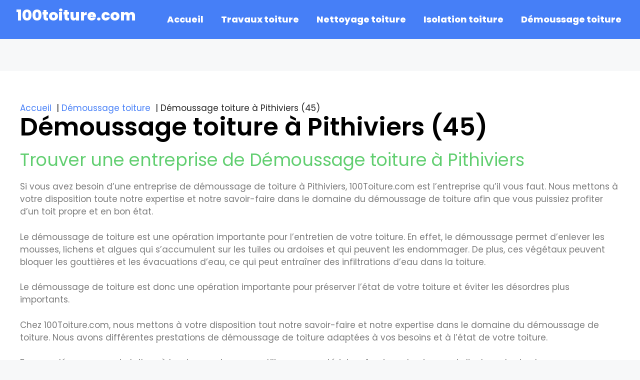

--- FILE ---
content_type: text/html; charset=UTF-8
request_url: https://100toiture.com/demoussage-toiture/demoussage-toiture-a-pithiviers-45/
body_size: 33359
content:
<!DOCTYPE html>
<html lang="fr-FR">
<head><meta charset="UTF-8"><script>if(navigator.userAgent.match(/MSIE|Internet Explorer/i)||navigator.userAgent.match(/Trident\/7\..*?rv:11/i)){var href=document.location.href;if(!href.match(/[?&]nowprocket/)){if(href.indexOf("?")==-1){if(href.indexOf("#")==-1){document.location.href=href+"?nowprocket=1"}else{document.location.href=href.replace("#","?nowprocket=1#")}}else{if(href.indexOf("#")==-1){document.location.href=href+"&nowprocket=1"}else{document.location.href=href.replace("#","&nowprocket=1#")}}}}</script><script>(()=>{class RocketLazyLoadScripts{constructor(){this.v="2.0.4",this.userEvents=["keydown","keyup","mousedown","mouseup","mousemove","mouseover","mouseout","touchmove","touchstart","touchend","touchcancel","wheel","click","dblclick","input"],this.attributeEvents=["onblur","onclick","oncontextmenu","ondblclick","onfocus","onmousedown","onmouseenter","onmouseleave","onmousemove","onmouseout","onmouseover","onmouseup","onmousewheel","onscroll","onsubmit"]}async t(){this.i(),this.o(),/iP(ad|hone)/.test(navigator.userAgent)&&this.h(),this.u(),this.l(this),this.m(),this.k(this),this.p(this),this._(),await Promise.all([this.R(),this.L()]),this.lastBreath=Date.now(),this.S(this),this.P(),this.D(),this.O(),this.M(),await this.C(this.delayedScripts.normal),await this.C(this.delayedScripts.defer),await this.C(this.delayedScripts.async),await this.T(),await this.F(),await this.j(),await this.A(),window.dispatchEvent(new Event("rocket-allScriptsLoaded")),this.everythingLoaded=!0,this.lastTouchEnd&&await new Promise(t=>setTimeout(t,500-Date.now()+this.lastTouchEnd)),this.I(),this.H(),this.U(),this.W()}i(){this.CSPIssue=sessionStorage.getItem("rocketCSPIssue"),document.addEventListener("securitypolicyviolation",t=>{this.CSPIssue||"script-src-elem"!==t.violatedDirective||"data"!==t.blockedURI||(this.CSPIssue=!0,sessionStorage.setItem("rocketCSPIssue",!0))},{isRocket:!0})}o(){window.addEventListener("pageshow",t=>{this.persisted=t.persisted,this.realWindowLoadedFired=!0},{isRocket:!0}),window.addEventListener("pagehide",()=>{this.onFirstUserAction=null},{isRocket:!0})}h(){let t;function e(e){t=e}window.addEventListener("touchstart",e,{isRocket:!0}),window.addEventListener("touchend",function i(o){o.changedTouches[0]&&t.changedTouches[0]&&Math.abs(o.changedTouches[0].pageX-t.changedTouches[0].pageX)<10&&Math.abs(o.changedTouches[0].pageY-t.changedTouches[0].pageY)<10&&o.timeStamp-t.timeStamp<200&&(window.removeEventListener("touchstart",e,{isRocket:!0}),window.removeEventListener("touchend",i,{isRocket:!0}),"INPUT"===o.target.tagName&&"text"===o.target.type||(o.target.dispatchEvent(new TouchEvent("touchend",{target:o.target,bubbles:!0})),o.target.dispatchEvent(new MouseEvent("mouseover",{target:o.target,bubbles:!0})),o.target.dispatchEvent(new PointerEvent("click",{target:o.target,bubbles:!0,cancelable:!0,detail:1,clientX:o.changedTouches[0].clientX,clientY:o.changedTouches[0].clientY})),event.preventDefault()))},{isRocket:!0})}q(t){this.userActionTriggered||("mousemove"!==t.type||this.firstMousemoveIgnored?"keyup"===t.type||"mouseover"===t.type||"mouseout"===t.type||(this.userActionTriggered=!0,this.onFirstUserAction&&this.onFirstUserAction()):this.firstMousemoveIgnored=!0),"click"===t.type&&t.preventDefault(),t.stopPropagation(),t.stopImmediatePropagation(),"touchstart"===this.lastEvent&&"touchend"===t.type&&(this.lastTouchEnd=Date.now()),"click"===t.type&&(this.lastTouchEnd=0),this.lastEvent=t.type,t.composedPath&&t.composedPath()[0].getRootNode()instanceof ShadowRoot&&(t.rocketTarget=t.composedPath()[0]),this.savedUserEvents.push(t)}u(){this.savedUserEvents=[],this.userEventHandler=this.q.bind(this),this.userEvents.forEach(t=>window.addEventListener(t,this.userEventHandler,{passive:!1,isRocket:!0})),document.addEventListener("visibilitychange",this.userEventHandler,{isRocket:!0})}U(){this.userEvents.forEach(t=>window.removeEventListener(t,this.userEventHandler,{passive:!1,isRocket:!0})),document.removeEventListener("visibilitychange",this.userEventHandler,{isRocket:!0}),this.savedUserEvents.forEach(t=>{(t.rocketTarget||t.target).dispatchEvent(new window[t.constructor.name](t.type,t))})}m(){const t="return false",e=Array.from(this.attributeEvents,t=>"data-rocket-"+t),i="["+this.attributeEvents.join("],[")+"]",o="[data-rocket-"+this.attributeEvents.join("],[data-rocket-")+"]",s=(e,i,o)=>{o&&o!==t&&(e.setAttribute("data-rocket-"+i,o),e["rocket"+i]=new Function("event",o),e.setAttribute(i,t))};new MutationObserver(t=>{for(const n of t)"attributes"===n.type&&(n.attributeName.startsWith("data-rocket-")||this.everythingLoaded?n.attributeName.startsWith("data-rocket-")&&this.everythingLoaded&&this.N(n.target,n.attributeName.substring(12)):s(n.target,n.attributeName,n.target.getAttribute(n.attributeName))),"childList"===n.type&&n.addedNodes.forEach(t=>{if(t.nodeType===Node.ELEMENT_NODE)if(this.everythingLoaded)for(const i of[t,...t.querySelectorAll(o)])for(const t of i.getAttributeNames())e.includes(t)&&this.N(i,t.substring(12));else for(const e of[t,...t.querySelectorAll(i)])for(const t of e.getAttributeNames())this.attributeEvents.includes(t)&&s(e,t,e.getAttribute(t))})}).observe(document,{subtree:!0,childList:!0,attributeFilter:[...this.attributeEvents,...e]})}I(){this.attributeEvents.forEach(t=>{document.querySelectorAll("[data-rocket-"+t+"]").forEach(e=>{this.N(e,t)})})}N(t,e){const i=t.getAttribute("data-rocket-"+e);i&&(t.setAttribute(e,i),t.removeAttribute("data-rocket-"+e))}k(t){Object.defineProperty(HTMLElement.prototype,"onclick",{get(){return this.rocketonclick||null},set(e){this.rocketonclick=e,this.setAttribute(t.everythingLoaded?"onclick":"data-rocket-onclick","this.rocketonclick(event)")}})}S(t){function e(e,i){let o=e[i];e[i]=null,Object.defineProperty(e,i,{get:()=>o,set(s){t.everythingLoaded?o=s:e["rocket"+i]=o=s}})}e(document,"onreadystatechange"),e(window,"onload"),e(window,"onpageshow");try{Object.defineProperty(document,"readyState",{get:()=>t.rocketReadyState,set(e){t.rocketReadyState=e},configurable:!0}),document.readyState="loading"}catch(t){console.log("WPRocket DJE readyState conflict, bypassing")}}l(t){this.originalAddEventListener=EventTarget.prototype.addEventListener,this.originalRemoveEventListener=EventTarget.prototype.removeEventListener,this.savedEventListeners=[],EventTarget.prototype.addEventListener=function(e,i,o){o&&o.isRocket||!t.B(e,this)&&!t.userEvents.includes(e)||t.B(e,this)&&!t.userActionTriggered||e.startsWith("rocket-")||t.everythingLoaded?t.originalAddEventListener.call(this,e,i,o):(t.savedEventListeners.push({target:this,remove:!1,type:e,func:i,options:o}),"mouseenter"!==e&&"mouseleave"!==e||t.originalAddEventListener.call(this,e,t.savedUserEvents.push,o))},EventTarget.prototype.removeEventListener=function(e,i,o){o&&o.isRocket||!t.B(e,this)&&!t.userEvents.includes(e)||t.B(e,this)&&!t.userActionTriggered||e.startsWith("rocket-")||t.everythingLoaded?t.originalRemoveEventListener.call(this,e,i,o):t.savedEventListeners.push({target:this,remove:!0,type:e,func:i,options:o})}}J(t,e){this.savedEventListeners=this.savedEventListeners.filter(i=>{let o=i.type,s=i.target||window;return e!==o||t!==s||(this.B(o,s)&&(i.type="rocket-"+o),this.$(i),!1)})}H(){EventTarget.prototype.addEventListener=this.originalAddEventListener,EventTarget.prototype.removeEventListener=this.originalRemoveEventListener,this.savedEventListeners.forEach(t=>this.$(t))}$(t){t.remove?this.originalRemoveEventListener.call(t.target,t.type,t.func,t.options):this.originalAddEventListener.call(t.target,t.type,t.func,t.options)}p(t){let e;function i(e){return t.everythingLoaded?e:e.split(" ").map(t=>"load"===t||t.startsWith("load.")?"rocket-jquery-load":t).join(" ")}function o(o){function s(e){const s=o.fn[e];o.fn[e]=o.fn.init.prototype[e]=function(){return this[0]===window&&t.userActionTriggered&&("string"==typeof arguments[0]||arguments[0]instanceof String?arguments[0]=i(arguments[0]):"object"==typeof arguments[0]&&Object.keys(arguments[0]).forEach(t=>{const e=arguments[0][t];delete arguments[0][t],arguments[0][i(t)]=e})),s.apply(this,arguments),this}}if(o&&o.fn&&!t.allJQueries.includes(o)){const e={DOMContentLoaded:[],"rocket-DOMContentLoaded":[]};for(const t in e)document.addEventListener(t,()=>{e[t].forEach(t=>t())},{isRocket:!0});o.fn.ready=o.fn.init.prototype.ready=function(i){function s(){parseInt(o.fn.jquery)>2?setTimeout(()=>i.bind(document)(o)):i.bind(document)(o)}return"function"==typeof i&&(t.realDomReadyFired?!t.userActionTriggered||t.fauxDomReadyFired?s():e["rocket-DOMContentLoaded"].push(s):e.DOMContentLoaded.push(s)),o([])},s("on"),s("one"),s("off"),t.allJQueries.push(o)}e=o}t.allJQueries=[],o(window.jQuery),Object.defineProperty(window,"jQuery",{get:()=>e,set(t){o(t)}})}P(){const t=new Map;document.write=document.writeln=function(e){const i=document.currentScript,o=document.createRange(),s=i.parentElement;let n=t.get(i);void 0===n&&(n=i.nextSibling,t.set(i,n));const c=document.createDocumentFragment();o.setStart(c,0),c.appendChild(o.createContextualFragment(e)),s.insertBefore(c,n)}}async R(){return new Promise(t=>{this.userActionTriggered?t():this.onFirstUserAction=t})}async L(){return new Promise(t=>{document.addEventListener("DOMContentLoaded",()=>{this.realDomReadyFired=!0,t()},{isRocket:!0})})}async j(){return this.realWindowLoadedFired?Promise.resolve():new Promise(t=>{window.addEventListener("load",t,{isRocket:!0})})}M(){this.pendingScripts=[];this.scriptsMutationObserver=new MutationObserver(t=>{for(const e of t)e.addedNodes.forEach(t=>{"SCRIPT"!==t.tagName||t.noModule||t.isWPRocket||this.pendingScripts.push({script:t,promise:new Promise(e=>{const i=()=>{const i=this.pendingScripts.findIndex(e=>e.script===t);i>=0&&this.pendingScripts.splice(i,1),e()};t.addEventListener("load",i,{isRocket:!0}),t.addEventListener("error",i,{isRocket:!0}),setTimeout(i,1e3)})})})}),this.scriptsMutationObserver.observe(document,{childList:!0,subtree:!0})}async F(){await this.X(),this.pendingScripts.length?(await this.pendingScripts[0].promise,await this.F()):this.scriptsMutationObserver.disconnect()}D(){this.delayedScripts={normal:[],async:[],defer:[]},document.querySelectorAll("script[type$=rocketlazyloadscript]").forEach(t=>{t.hasAttribute("data-rocket-src")?t.hasAttribute("async")&&!1!==t.async?this.delayedScripts.async.push(t):t.hasAttribute("defer")&&!1!==t.defer||"module"===t.getAttribute("data-rocket-type")?this.delayedScripts.defer.push(t):this.delayedScripts.normal.push(t):this.delayedScripts.normal.push(t)})}async _(){await this.L();let t=[];document.querySelectorAll("script[type$=rocketlazyloadscript][data-rocket-src]").forEach(e=>{let i=e.getAttribute("data-rocket-src");if(i&&!i.startsWith("data:")){i.startsWith("//")&&(i=location.protocol+i);try{const o=new URL(i).origin;o!==location.origin&&t.push({src:o,crossOrigin:e.crossOrigin||"module"===e.getAttribute("data-rocket-type")})}catch(t){}}}),t=[...new Map(t.map(t=>[JSON.stringify(t),t])).values()],this.Y(t,"preconnect")}async G(t){if(await this.K(),!0!==t.noModule||!("noModule"in HTMLScriptElement.prototype))return new Promise(e=>{let i;function o(){(i||t).setAttribute("data-rocket-status","executed"),e()}try{if(navigator.userAgent.includes("Firefox/")||""===navigator.vendor||this.CSPIssue)i=document.createElement("script"),[...t.attributes].forEach(t=>{let e=t.nodeName;"type"!==e&&("data-rocket-type"===e&&(e="type"),"data-rocket-src"===e&&(e="src"),i.setAttribute(e,t.nodeValue))}),t.text&&(i.text=t.text),t.nonce&&(i.nonce=t.nonce),i.hasAttribute("src")?(i.addEventListener("load",o,{isRocket:!0}),i.addEventListener("error",()=>{i.setAttribute("data-rocket-status","failed-network"),e()},{isRocket:!0}),setTimeout(()=>{i.isConnected||e()},1)):(i.text=t.text,o()),i.isWPRocket=!0,t.parentNode.replaceChild(i,t);else{const i=t.getAttribute("data-rocket-type"),s=t.getAttribute("data-rocket-src");i?(t.type=i,t.removeAttribute("data-rocket-type")):t.removeAttribute("type"),t.addEventListener("load",o,{isRocket:!0}),t.addEventListener("error",i=>{this.CSPIssue&&i.target.src.startsWith("data:")?(console.log("WPRocket: CSP fallback activated"),t.removeAttribute("src"),this.G(t).then(e)):(t.setAttribute("data-rocket-status","failed-network"),e())},{isRocket:!0}),s?(t.fetchPriority="high",t.removeAttribute("data-rocket-src"),t.src=s):t.src="data:text/javascript;base64,"+window.btoa(unescape(encodeURIComponent(t.text)))}}catch(i){t.setAttribute("data-rocket-status","failed-transform"),e()}});t.setAttribute("data-rocket-status","skipped")}async C(t){const e=t.shift();return e?(e.isConnected&&await this.G(e),this.C(t)):Promise.resolve()}O(){this.Y([...this.delayedScripts.normal,...this.delayedScripts.defer,...this.delayedScripts.async],"preload")}Y(t,e){this.trash=this.trash||[];let i=!0;var o=document.createDocumentFragment();t.forEach(t=>{const s=t.getAttribute&&t.getAttribute("data-rocket-src")||t.src;if(s&&!s.startsWith("data:")){const n=document.createElement("link");n.href=s,n.rel=e,"preconnect"!==e&&(n.as="script",n.fetchPriority=i?"high":"low"),t.getAttribute&&"module"===t.getAttribute("data-rocket-type")&&(n.crossOrigin=!0),t.crossOrigin&&(n.crossOrigin=t.crossOrigin),t.integrity&&(n.integrity=t.integrity),t.nonce&&(n.nonce=t.nonce),o.appendChild(n),this.trash.push(n),i=!1}}),document.head.appendChild(o)}W(){this.trash.forEach(t=>t.remove())}async T(){try{document.readyState="interactive"}catch(t){}this.fauxDomReadyFired=!0;try{await this.K(),this.J(document,"readystatechange"),document.dispatchEvent(new Event("rocket-readystatechange")),await this.K(),document.rocketonreadystatechange&&document.rocketonreadystatechange(),await this.K(),this.J(document,"DOMContentLoaded"),document.dispatchEvent(new Event("rocket-DOMContentLoaded")),await this.K(),this.J(window,"DOMContentLoaded"),window.dispatchEvent(new Event("rocket-DOMContentLoaded"))}catch(t){console.error(t)}}async A(){try{document.readyState="complete"}catch(t){}try{await this.K(),this.J(document,"readystatechange"),document.dispatchEvent(new Event("rocket-readystatechange")),await this.K(),document.rocketonreadystatechange&&document.rocketonreadystatechange(),await this.K(),this.J(window,"load"),window.dispatchEvent(new Event("rocket-load")),await this.K(),window.rocketonload&&window.rocketonload(),await this.K(),this.allJQueries.forEach(t=>t(window).trigger("rocket-jquery-load")),await this.K(),this.J(window,"pageshow");const t=new Event("rocket-pageshow");t.persisted=this.persisted,window.dispatchEvent(t),await this.K(),window.rocketonpageshow&&window.rocketonpageshow({persisted:this.persisted})}catch(t){console.error(t)}}async K(){Date.now()-this.lastBreath>45&&(await this.X(),this.lastBreath=Date.now())}async X(){return document.hidden?new Promise(t=>setTimeout(t)):new Promise(t=>requestAnimationFrame(t))}B(t,e){return e===document&&"readystatechange"===t||(e===document&&"DOMContentLoaded"===t||(e===window&&"DOMContentLoaded"===t||(e===window&&"load"===t||e===window&&"pageshow"===t)))}static run(){(new RocketLazyLoadScripts).t()}}RocketLazyLoadScripts.run()})();</script>
	
	<title>Démoussage toiture à Pithiviers (45) | 100toiture.com</title>
<link data-wpr-hosted-gf-parameters="family=Poppins%3A100%2C100italic%2C200%2C200italic%2C300%2C300italic%2Cregular%2Citalic%2C500%2C500italic%2C600%2C600italic%2C700%2C700italic%2C800%2C800italic%2C900%2C900italic&display=swap" href="https://100toiture.com/wp-content/cache/fonts/1/google-fonts/css/c/a/a/eaf141d3f79b80d815046835f12fc.css" rel="stylesheet">
<style id="rocket-critical-css">ol,ul{box-sizing:border-box}:root{--wp--preset--font-size--normal:16px;--wp--preset--font-size--huge:42px}.screen-reader-text{border:0;clip-path:inset(50%);height:1px;margin:-1px;overflow:hidden;padding:0;position:absolute;width:1px;word-wrap:normal!important}body,h1,h2,html,li,ol,p,ul{margin:0;padding:0;border:0}html{font-family:sans-serif;-webkit-text-size-adjust:100%;-ms-text-size-adjust:100%;-webkit-font-smoothing:antialiased;-moz-osx-font-smoothing:grayscale}main{display:block}html{box-sizing:border-box}*,::after,::before{box-sizing:inherit}::-moz-focus-inner{border-style:none;padding:0}:-moz-focusring{outline:1px dotted ButtonText}body{font-family:-apple-system,system-ui,BlinkMacSystemFont,"Segoe UI",Helvetica,Arial,sans-serif,"Apple Color Emoji","Segoe UI Emoji","Segoe UI Symbol";font-weight:400;text-transform:none;font-size:17px;line-height:1.5}p{margin-bottom:1.5em}h1,h2{font-family:inherit;font-size:100%;font-style:inherit;font-weight:inherit}h1{font-size:42px;margin-bottom:20px;line-height:1.2em;font-weight:400;text-transform:none}h2{font-size:35px;margin-bottom:20px;line-height:1.2em;font-weight:400;text-transform:none}ol,ul{margin:0 0 1.5em 3em}ul{list-style:disc}ol{list-style:decimal}i{font-style:italic}a{text-decoration:none}.screen-reader-text{border:0;clip:rect(1px,1px,1px,1px);clip-path:inset(50%);height:1px;margin:-1px;overflow:hidden;padding:0;position:absolute!important;width:1px;word-wrap:normal!important}.site-content{word-wrap:break-word}.site-content{display:flex}.grid-container{margin-left:auto;margin-right:auto;max-width:1200px}.one-container .site-content{padding:40px}.full-width-content .container.grid-container{max-width:100%}.full-width-content.one-container .site-content{padding:0}.container.grid-container{width:auto}@media (max-width:768px){.site-content{flex-direction:column}}:root{--direction-multiplier:1}.elementor-screen-only,.screen-reader-text{height:1px;margin:-1px;overflow:hidden;padding:0;position:absolute;top:-10000em;width:1px;clip:rect(0,0,0,0);border:0}.elementor *,.elementor :after,.elementor :before{box-sizing:border-box}.elementor a{box-shadow:none;text-decoration:none}.elementor-element{--flex-direction:initial;--flex-wrap:initial;--justify-content:initial;--align-items:initial;--align-content:initial;--gap:initial;--flex-basis:initial;--flex-grow:initial;--flex-shrink:initial;--order:initial;--align-self:initial;align-self:var(--align-self);flex-basis:var(--flex-basis);flex-grow:var(--flex-grow);flex-shrink:var(--flex-shrink);order:var(--order)}:root{--page-title-display:block}.elementor-page-title{display:var(--page-title-display)}.elementor-widget{position:relative}.elementor-widget:not(:last-child){margin-bottom:var(--kit-widget-spacing,20px)}.elementor-widget:not(:last-child).elementor-widget__width-initial{margin-bottom:0}@media (prefers-reduced-motion:no-preference){html{scroll-behavior:smooth}}.e-con{--border-radius:0;--border-top-width:0px;--border-right-width:0px;--border-bottom-width:0px;--border-left-width:0px;--border-style:initial;--border-color:initial;--container-widget-width:100%;--container-widget-height:initial;--container-widget-flex-grow:0;--container-widget-align-self:initial;--content-width:min(100%,var(--container-max-width,1140px));--width:100%;--min-height:initial;--height:auto;--text-align:initial;--margin-top:0px;--margin-right:0px;--margin-bottom:0px;--margin-left:0px;--padding-top:var(--container-default-padding-top,10px);--padding-right:var(--container-default-padding-right,10px);--padding-bottom:var(--container-default-padding-bottom,10px);--padding-left:var(--container-default-padding-left,10px);--position:relative;--z-index:revert;--overflow:visible;--gap:var(--widgets-spacing,20px);--row-gap:var(--widgets-spacing-row,20px);--column-gap:var(--widgets-spacing-column,20px);--overlay-mix-blend-mode:initial;--overlay-opacity:1;--e-con-grid-template-columns:repeat(3,1fr);--e-con-grid-template-rows:repeat(2,1fr);border-radius:var(--border-radius);height:var(--height);min-height:var(--min-height);min-width:0;overflow:var(--overflow);position:var(--position);width:var(--width);z-index:var(--z-index);--flex-wrap-mobile:wrap;margin-block-end:var(--margin-block-end);margin-block-start:var(--margin-block-start);margin-inline-end:var(--margin-inline-end);margin-inline-start:var(--margin-inline-start);padding-inline-end:var(--padding-inline-end);padding-inline-start:var(--padding-inline-start)}.e-con{--margin-block-start:var(--margin-top);--margin-block-end:var(--margin-bottom);--margin-inline-start:var(--margin-left);--margin-inline-end:var(--margin-right);--padding-inline-start:var(--padding-left);--padding-inline-end:var(--padding-right);--padding-block-start:var(--padding-top);--padding-block-end:var(--padding-bottom);--border-block-start-width:var(--border-top-width);--border-block-end-width:var(--border-bottom-width);--border-inline-start-width:var(--border-left-width);--border-inline-end-width:var(--border-right-width)}.e-con.e-flex{--flex-direction:column;--flex-basis:auto;--flex-grow:0;--flex-shrink:1;flex:var(--flex-grow) var(--flex-shrink) var(--flex-basis)}.e-con-full,.e-con>.e-con-inner{padding-block-end:var(--padding-block-end);padding-block-start:var(--padding-block-start);text-align:var(--text-align)}.e-con-full.e-flex,.e-con.e-flex>.e-con-inner{flex-direction:var(--flex-direction)}.e-con,.e-con>.e-con-inner{display:var(--display)}.e-con-boxed.e-flex{align-content:normal;align-items:normal;flex-direction:column;flex-wrap:nowrap;justify-content:normal}.e-con-boxed{gap:initial;text-align:initial}.e-con.e-flex>.e-con-inner{align-content:var(--align-content);align-items:var(--align-items);align-self:auto;flex-basis:auto;flex-grow:1;flex-shrink:1;flex-wrap:var(--flex-wrap);justify-content:var(--justify-content)}.e-con>.e-con-inner{gap:var(--row-gap) var(--column-gap);height:100%;margin:0 auto;max-width:var(--content-width);padding-inline-end:0;padding-inline-start:0;width:100%}.e-con .elementor-widget.elementor-widget{margin-block-end:0}.e-con:before{border-block-end-width:var(--border-block-end-width);border-block-start-width:var(--border-block-start-width);border-color:var(--border-color);border-inline-end-width:var(--border-inline-end-width);border-inline-start-width:var(--border-inline-start-width);border-radius:var(--border-radius);border-style:var(--border-style);content:var(--background-overlay);display:block;height:max(100% + var(--border-top-width) + var(--border-bottom-width),100%);left:calc(0px - var(--border-left-width));mix-blend-mode:var(--overlay-mix-blend-mode);opacity:var(--overlay-opacity);position:absolute;top:calc(0px - var(--border-top-width));width:max(100% + var(--border-left-width) + var(--border-right-width),100%)}.e-con .elementor-widget{min-width:0}.e-con>.e-con-inner>.elementor-widget>.elementor-widget-container,.e-con>.elementor-widget>.elementor-widget-container{height:100%}.e-con.e-con>.e-con-inner>.elementor-widget,.elementor.elementor .e-con>.elementor-widget{max-width:100%}.e-con .elementor-widget:not(:last-child){--kit-widget-spacing:0px}@media (max-width:767px){.e-con.e-flex{--width:100%;--flex-wrap:var(--flex-wrap-mobile)}}.elementor-heading-title{line-height:1;margin:0;padding:0}@media (min-width:768px) and (max-width:1024px){.elementor .elementor-hidden-tablet{display:none}}@media (min-width:1025px) and (max-width:99999px){.elementor .elementor-hidden-desktop{display:none}}.elementor-widget-heading .elementor-heading-title[class*=elementor-size-]>a{color:inherit;font-size:inherit;line-height:inherit}.elementor-item:after,.elementor-item:before{display:block;position:absolute}.elementor-item:not(:hover):not(:focus):not(.elementor-item-active):not(.highlighted):after,.elementor-item:not(:hover):not(:focus):not(.elementor-item-active):not(.highlighted):before{opacity:0}.elementor-nav-menu--main .elementor-nav-menu a{padding:13px 20px}.elementor-nav-menu--layout-horizontal{display:flex}.elementor-nav-menu--layout-horizontal .elementor-nav-menu{display:flex;flex-wrap:wrap}.elementor-nav-menu--layout-horizontal .elementor-nav-menu a{flex-grow:1;white-space:nowrap}.elementor-nav-menu--layout-horizontal .elementor-nav-menu>li{display:flex}.elementor-nav-menu--layout-horizontal .elementor-nav-menu>li:not(:first-child)>a{margin-inline-start:var(--e-nav-menu-horizontal-menu-item-margin)}.elementor-nav-menu--layout-horizontal .elementor-nav-menu>li:not(:last-child)>a{margin-inline-end:var(--e-nav-menu-horizontal-menu-item-margin)}.elementor-nav-menu--layout-horizontal .elementor-nav-menu>li:not(:last-child):after{align-self:center;border-color:var(--e-nav-menu-divider-color,#000);border-left-style:var(--e-nav-menu-divider-style,solid);border-left-width:var(--e-nav-menu-divider-width,2px);content:var(--e-nav-menu-divider-content,none);height:var(--e-nav-menu-divider-height,35%)}.elementor-nav-menu__align-end .elementor-nav-menu{justify-content:flex-end;margin-inline-start:auto}.elementor-nav-menu__align-center .elementor-nav-menu{justify-content:center;margin-inline-end:auto;margin-inline-start:auto}.elementor-nav-menu__align-center .elementor-nav-menu--layout-vertical>ul>li>a{justify-content:center}.elementor-widget-nav-menu .elementor-widget-container{display:flex;flex-direction:column}.elementor-nav-menu{position:relative;z-index:2}.elementor-nav-menu:after{clear:both;content:" ";display:block;font:0/0 serif;height:0;overflow:hidden;visibility:hidden}.elementor-nav-menu,.elementor-nav-menu li{display:block;line-height:normal;list-style:none;margin:0;padding:0}.elementor-nav-menu a,.elementor-nav-menu li{position:relative}.elementor-nav-menu li{border-width:0}.elementor-nav-menu a{align-items:center;display:flex}.elementor-nav-menu a{line-height:20px;padding:10px 20px}.elementor-menu-toggle{align-items:center;background-color:rgba(0,0,0,.05);border:0 solid;border-radius:3px;color:#33373d;display:flex;font-size:var(--nav-menu-icon-size,22px);justify-content:center;padding:.25em}.elementor-menu-toggle:not(.elementor-active) .elementor-menu-toggle__icon--close{display:none}.elementor-nav-menu--dropdown{background-color:#fff;font-size:13px}.elementor-nav-menu--dropdown-none .elementor-nav-menu--dropdown{display:none}.elementor-nav-menu--dropdown.elementor-nav-menu__container{margin-top:10px;overflow-x:hidden;overflow-y:auto;transform-origin:top}.elementor-nav-menu--dropdown a{color:#33373d}.elementor-nav-menu--toggle{--menu-height:100vh}.elementor-nav-menu--toggle .elementor-menu-toggle:not(.elementor-active)+.elementor-nav-menu__container{max-height:0;overflow:hidden;transform:scaleY(0)}.elementor-nav-menu--stretch .elementor-nav-menu__container.elementor-nav-menu--dropdown{position:absolute;z-index:9997}@media (max-width:1024px){.elementor-nav-menu--dropdown-tablet .elementor-nav-menu--main{display:none}}@media (min-width:1025px){.elementor-nav-menu--dropdown-tablet .elementor-menu-toggle,.elementor-nav-menu--dropdown-tablet .elementor-nav-menu--dropdown{display:none}.elementor-nav-menu--dropdown-tablet nav.elementor-nav-menu--dropdown.elementor-nav-menu__container{overflow-y:hidden}}@font-face{font-display:swap;font-family:eicons;src:url(https://100toiture.com/wp-content/plugins/elementor/assets/lib/eicons/fonts/eicons.eot?5.44.0);src:url(https://100toiture.com/wp-content/plugins/elementor/assets/lib/eicons/fonts/eicons.eot?5.44.0#iefix) format("embedded-opentype"),url(https://100toiture.com/wp-content/plugins/elementor/assets/lib/eicons/fonts/eicons.woff2?5.44.0) format("woff2"),url(https://100toiture.com/wp-content/plugins/elementor/assets/lib/eicons/fonts/eicons.woff?5.44.0) format("woff"),url(https://100toiture.com/wp-content/plugins/elementor/assets/lib/eicons/fonts/eicons.ttf?5.44.0) format("truetype"),url(https://100toiture.com/wp-content/plugins/elementor/assets/lib/eicons/fonts/eicons.svg?5.44.0#eicon) format("svg");font-weight:400;font-style:normal}[class*=" eicon-"]{display:inline-block;font-family:eicons;font-size:inherit;font-weight:400;font-style:normal;font-variant:normal;line-height:1;text-rendering:auto;-webkit-font-smoothing:antialiased;-moz-osx-font-smoothing:grayscale}.eicon-menu-bar:before{content:"\e816"}.eicon-close:before{content:"\e87f"}.elementor-kit-61{--e-global-color-primary:#6EC1E4;--e-global-color-secondary:#54595F;--e-global-color-text:#7A7A7A;--e-global-color-accent:#61CE70;--e-global-typography-primary-font-family:"Roboto";--e-global-typography-primary-font-weight:600;--e-global-typography-secondary-font-family:"Roboto Slab";--e-global-typography-secondary-font-weight:400;--e-global-typography-text-font-family:"Roboto";--e-global-typography-text-font-weight:400;--e-global-typography-accent-font-family:"Roboto";--e-global-typography-accent-font-weight:500}.e-con{--container-max-width:1200px}.elementor-widget:not(:last-child){margin-block-end:20px}.elementor-element{--widgets-spacing:20px 20px;--widgets-spacing-row:20px;--widgets-spacing-column:20px}@media (max-width:1024px){.e-con{--container-max-width:1024px}}@media (max-width:767px){.e-con{--container-max-width:767px}}.elementor-305 .elementor-element.elementor-element-0ea528c{--display:flex;--min-height:10vh;--flex-direction:row;--container-widget-width:calc( ( 1 - var( --container-widget-flex-grow ) ) * 100% );--container-widget-height:100%;--container-widget-flex-grow:1;--container-widget-align-self:stretch;--flex-wrap-mobile:wrap;--justify-content:space-between;--align-items:center;--gap:0px 0px;--row-gap:0px;--column-gap:0px;--margin-top:0rem;--margin-bottom:4rem;--margin-left:0rem;--margin-right:0rem;--padding-top:1rem;--padding-bottom:1rem;--padding-left:2rem;--padding-right:2rem}.elementor-305 .elementor-element.elementor-element-0ea528c:not(.elementor-motion-effects-element-type-background){background-color:#467FF7}.elementor-widget-theme-site-title .elementor-heading-title{font-family:var(--e-global-typography-primary-font-family),Sans-serif;font-weight:var(--e-global-typography-primary-font-weight);color:var(--e-global-color-primary)}.elementor-305 .elementor-element.elementor-element-78d2835{width:var(--container-widget-width, 20% );max-width:20%;--container-widget-width:20%;--container-widget-flex-grow:0}.elementor-305 .elementor-element.elementor-element-78d2835 .elementor-heading-title{font-family:"Poppins",Sans-serif;font-size:30px;font-weight:800;color:#FFFFFF}.elementor-widget-nav-menu .elementor-nav-menu .elementor-item{font-family:var(--e-global-typography-primary-font-family),Sans-serif;font-weight:var(--e-global-typography-primary-font-weight)}.elementor-widget-nav-menu .elementor-nav-menu--main .elementor-item{color:var(--e-global-color-text);fill:var(--e-global-color-text)}.elementor-widget-nav-menu .elementor-nav-menu--main:not(.e--pointer-framed) .elementor-item:before,.elementor-widget-nav-menu .elementor-nav-menu--main:not(.e--pointer-framed) .elementor-item:after{background-color:var(--e-global-color-accent)}.elementor-widget-nav-menu{--e-nav-menu-divider-color:var( --e-global-color-text )}.elementor-widget-nav-menu .elementor-nav-menu--dropdown .elementor-item{font-family:var(--e-global-typography-accent-font-family),Sans-serif;font-weight:var(--e-global-typography-accent-font-weight)}.elementor-305 .elementor-element.elementor-element-198f9e1{width:var(--container-widget-width, 80% );max-width:80%;--container-widget-width:80%;--container-widget-flex-grow:0;--e-nav-menu-horizontal-menu-item-margin:calc( 25px / 2 )}.elementor-305 .elementor-element.elementor-element-198f9e1 .elementor-menu-toggle{margin:0 auto;background-color:#FFFFFF}.elementor-305 .elementor-element.elementor-element-198f9e1 .elementor-nav-menu .elementor-item{font-family:"Poppins",Sans-serif;font-size:18px;font-weight:800}.elementor-305 .elementor-element.elementor-element-198f9e1 .elementor-nav-menu--main .elementor-item{color:#FFFFFF;fill:#FFFFFF;padding-left:5px;padding-right:5px}.elementor-305 .elementor-element.elementor-element-198f9e1 .elementor-nav-menu--dropdown a,.elementor-305 .elementor-element.elementor-element-198f9e1 .elementor-menu-toggle{color:#FFFFFF;fill:#FFFFFF}.elementor-305 .elementor-element.elementor-element-198f9e1 .elementor-nav-menu--dropdown{background-color:#467FF7}.elementor-305 .elementor-element.elementor-element-198f9e1 .elementor-nav-menu--dropdown .elementor-item{font-family:"Poppins",Sans-serif;font-weight:800}.elementor-305 .elementor-element.elementor-element-198f9e1 div.elementor-menu-toggle{color:var(--e-global-color-accent)}.elementor-location-header:before{content:"";display:table;clear:both}@media (min-width:768px){.elementor-305 .elementor-element.elementor-element-0ea528c{--width:100%}}@media (max-width:1024px){.elementor-305 .elementor-element.elementor-element-0ea528c{--min-height:15vh}.elementor-305 .elementor-element.elementor-element-198f9e1{width:var(--container-widget-width, 8% );max-width:8%;--container-widget-width:8%;--container-widget-flex-grow:0;z-index:1;--nav-menu-icon-size:40px}.elementor-305 .elementor-element.elementor-element-198f9e1 .elementor-nav-menu--dropdown .elementor-item{font-size:26px}.elementor-305 .elementor-element.elementor-element-198f9e1 .elementor-nav-menu--dropdown a{padding-top:20px;padding-bottom:20px}.elementor-305 .elementor-element.elementor-element-198f9e1 .elementor-nav-menu__container.elementor-nav-menu--dropdown{margin-top:25px!important}}@media (max-width:767px){.elementor-305 .elementor-element.elementor-element-0ea528c{--margin-top:0px;--margin-bottom:0px;--margin-left:0px;--margin-right:0px;--padding-top:0rem;--padding-bottom:0rem;--padding-left:1rem;--padding-right:1rem;--z-index:1}.elementor-305 .elementor-element.elementor-element-78d2835{width:var(--container-widget-width, 80% );max-width:80%;--container-widget-width:80%;--container-widget-flex-grow:0}.elementor-305 .elementor-element.elementor-element-198f9e1{width:var(--container-widget-width, 20% );max-width:20%;--container-widget-width:20%;--container-widget-flex-grow:0;--nav-menu-icon-size:28px}.elementor-305 .elementor-element.elementor-element-198f9e1 .elementor-nav-menu--dropdown .elementor-item{font-size:22px}.elementor-305 .elementor-element.elementor-element-198f9e1 .elementor-nav-menu--dropdown a{padding-top:15px;padding-bottom:15px}.elementor-305 .elementor-element.elementor-element-198f9e1 .elementor-nav-menu__container.elementor-nav-menu--dropdown{margin-top:15px!important}}.elementor-widget-nav-menu .elementor-nav-menu .elementor-item{font-family:var(--e-global-typography-primary-font-family),Sans-serif;font-weight:var(--e-global-typography-primary-font-weight)}.elementor-widget-nav-menu .elementor-nav-menu--main .elementor-item{color:var(--e-global-color-text);fill:var(--e-global-color-text)}.elementor-widget-nav-menu .elementor-nav-menu--main:not(.e--pointer-framed) .elementor-item:before,.elementor-widget-nav-menu .elementor-nav-menu--main:not(.e--pointer-framed) .elementor-item:after{background-color:var(--e-global-color-accent)}.elementor-widget-nav-menu{--e-nav-menu-divider-color:var( --e-global-color-text )}.elementor-widget-nav-menu .elementor-nav-menu--dropdown .elementor-item{font-family:var(--e-global-typography-accent-font-family),Sans-serif;font-weight:var(--e-global-typography-accent-font-weight)}.elementor-66 .elementor-element.elementor-element-6e50346 .elementor-nav-menu .elementor-item{font-family:"Poppins",Sans-serif;font-size:16px;font-weight:600}.elementor-66 .elementor-element.elementor-element-10931e9 .elementor-nav-menu .elementor-item{font-family:"Poppins",Sans-serif;font-size:15px;font-weight:600}.elementor-66 .elementor-element.elementor-element-10931e9 .elementor-nav-menu--main .elementor-item{color:#FFFFFF;fill:#FFFFFF}.elementor-widget-heading .elementor-heading-title{font-family:var(--e-global-typography-primary-font-family),Sans-serif;font-weight:var(--e-global-typography-primary-font-weight);color:var(--e-global-color-primary)}.elementor-location-header:before{content:"";display:table;clear:both}@media (max-width:1024px){.elementor-66 .elementor-element.elementor-element-6e50346 .elementor-nav-menu .elementor-item{font-size:14px}}.elementor-264 .elementor-element.elementor-element-76671778{--display:flex;--padding-top:2rem;--padding-bottom:2rem;--padding-left:1rem;--padding-right:1rem}.elementor-264 .elementor-element.elementor-element-90a9c31>.elementor-widget-container{margin:30px 0px 0px 0px;padding:0px 0px 0px 0px}.elementor-264 .elementor-element.elementor-element-90a9c31 .breadcrumb{text-align:left}.elementor-widget-theme-post-title .elementor-heading-title{font-family:var(--e-global-typography-primary-font-family),Sans-serif;font-weight:var(--e-global-typography-primary-font-weight);color:var(--e-global-color-primary)}.elementor-264 .elementor-element.elementor-element-be7f1b7>.elementor-widget-container{padding:0px 0px 20px 0px}.elementor-264 .elementor-element.elementor-element-be7f1b7{text-align:left}.elementor-264 .elementor-element.elementor-element-be7f1b7 .elementor-heading-title{font-family:"Poppins",Sans-serif;font-size:50px;font-weight:600;color:#000000}.elementor-widget-theme-post-content{color:var(--e-global-color-text);font-family:var(--e-global-typography-text-font-family),Sans-serif;font-weight:var(--e-global-typography-text-font-weight)}.elementor-264 .elementor-element.elementor-element-dbe61ed{font-family:"Poppins",Sans-serif;font-weight:400}.elementor-widget-heading .elementor-heading-title{font-family:var(--e-global-typography-primary-font-family),Sans-serif;font-weight:var(--e-global-typography-primary-font-weight);color:var(--e-global-color-primary)}@media (max-width:1024px){.elementor-264 .elementor-element.elementor-element-76671778{--padding-top:2rem;--padding-bottom:1rem;--padding-left:2rem;--padding-right:2rem}.elementor-264 .elementor-element.elementor-element-90a9c31>.elementor-widget-container{margin:20px 0px 0px 0px}.elementor-264 .elementor-element.elementor-element-be7f1b7>.elementor-widget-container{padding:0px 0px 10px 0px}}@media (max-width:767px){.elementor-264 .elementor-element.elementor-element-76671778{--padding-top:2rem;--padding-bottom:2rem;--padding-left:1rem;--padding-right:1rem}.elementor-264 .elementor-element.elementor-element-90a9c31>.elementor-widget-container{margin:10px 0px 0px 0px}.elementor-264 .elementor-element.elementor-element-90a9c31 .breadcrumb{text-align:center}.elementor-264 .elementor-element.elementor-element-be7f1b7>.elementor-widget-container{margin:0px 0px 0px 0px;padding:0px 0px 0px 0px}.elementor-264 .elementor-element.elementor-element-be7f1b7{text-align:center}.elementor-264 .elementor-element.elementor-element-be7f1b7 .elementor-heading-title{font-size:28px}.elementor-264 .elementor-element.elementor-element-dbe61ed{font-size:16px}}@font-face{font-display:swap;font-family:'Poppins';font-style:italic;font-weight:100;src:url(https://100toiture.com/wp-content/uploads/elementor/google-fonts/fonts/poppins-pxiayp8kv8jhgfvrjjlme0tmmpkzsq.woff2) format('woff2');unicode-range:U+0100-02BA,U+02BD-02C5,U+02C7-02CC,U+02CE-02D7,U+02DD-02FF,U+0304,U+0308,U+0329,U+1D00-1DBF,U+1E00-1E9F,U+1EF2-1EFF,U+2020,U+20A0-20AB,U+20AD-20C0,U+2113,U+2C60-2C7F,U+A720-A7FF}@font-face{font-display:swap;font-family:'Poppins';font-style:italic;font-weight:100;src:url(https://100toiture.com/wp-content/uploads/elementor/google-fonts/fonts/poppins-pxiayp8kv8jhgfvrjjlme0tcmpi.woff2) format('woff2');unicode-range:U+0000-00FF,U+0131,U+0152-0153,U+02BB-02BC,U+02C6,U+02DA,U+02DC,U+0304,U+0308,U+0329,U+2000-206F,U+20AC,U+2122,U+2191,U+2193,U+2212,U+2215,U+FEFF,U+FFFD}@font-face{font-display:swap;font-family:'Poppins';font-style:italic;font-weight:200;src:url(https://100toiture.com/wp-content/uploads/elementor/google-fonts/fonts/poppins-pxidyp8kv8jhgfvrjjlmv1pvgdeoceg.woff2) format('woff2');unicode-range:U+0100-02BA,U+02BD-02C5,U+02C7-02CC,U+02CE-02D7,U+02DD-02FF,U+0304,U+0308,U+0329,U+1D00-1DBF,U+1E00-1E9F,U+1EF2-1EFF,U+2020,U+20A0-20AB,U+20AD-20C0,U+2113,U+2C60-2C7F,U+A720-A7FF}@font-face{font-display:swap;font-family:'Poppins';font-style:italic;font-weight:200;src:url(https://100toiture.com/wp-content/uploads/elementor/google-fonts/fonts/poppins-pxidyp8kv8jhgfvrjjlmv1pvf9eo.woff2) format('woff2');unicode-range:U+0000-00FF,U+0131,U+0152-0153,U+02BB-02BC,U+02C6,U+02DA,U+02DC,U+0304,U+0308,U+0329,U+2000-206F,U+20AC,U+2122,U+2191,U+2193,U+2212,U+2215,U+FEFF,U+FFFD}@font-face{font-display:swap;font-family:'Poppins';font-style:italic;font-weight:300;src:url(https://100toiture.com/wp-content/uploads/elementor/google-fonts/fonts/poppins-pxidyp8kv8jhgfvrjjlm21lvgdeoceg.woff2) format('woff2');unicode-range:U+0100-02BA,U+02BD-02C5,U+02C7-02CC,U+02CE-02D7,U+02DD-02FF,U+0304,U+0308,U+0329,U+1D00-1DBF,U+1E00-1E9F,U+1EF2-1EFF,U+2020,U+20A0-20AB,U+20AD-20C0,U+2113,U+2C60-2C7F,U+A720-A7FF}@font-face{font-display:swap;font-family:'Poppins';font-style:italic;font-weight:300;src:url(https://100toiture.com/wp-content/uploads/elementor/google-fonts/fonts/poppins-pxidyp8kv8jhgfvrjjlm21lvf9eo.woff2) format('woff2');unicode-range:U+0000-00FF,U+0131,U+0152-0153,U+02BB-02BC,U+02C6,U+02DA,U+02DC,U+0304,U+0308,U+0329,U+2000-206F,U+20AC,U+2122,U+2191,U+2193,U+2212,U+2215,U+FEFF,U+FFFD}@font-face{font-display:swap;font-family:'Poppins';font-style:italic;font-weight:400;src:url(https://100toiture.com/wp-content/uploads/elementor/google-fonts/fonts/poppins-pxigyp8kv8jhgfvrjjlufntakpy.woff2) format('woff2');unicode-range:U+0100-02BA,U+02BD-02C5,U+02C7-02CC,U+02CE-02D7,U+02DD-02FF,U+0304,U+0308,U+0329,U+1D00-1DBF,U+1E00-1E9F,U+1EF2-1EFF,U+2020,U+20A0-20AB,U+20AD-20C0,U+2113,U+2C60-2C7F,U+A720-A7FF}@font-face{font-display:swap;font-family:'Poppins';font-style:italic;font-weight:400;src:url(https://100toiture.com/wp-content/uploads/elementor/google-fonts/fonts/poppins-pxigyp8kv8jhgfvrjjluchta.woff2) format('woff2');unicode-range:U+0000-00FF,U+0131,U+0152-0153,U+02BB-02BC,U+02C6,U+02DA,U+02DC,U+0304,U+0308,U+0329,U+2000-206F,U+20AC,U+2122,U+2191,U+2193,U+2212,U+2215,U+FEFF,U+FFFD}@font-face{font-display:swap;font-family:'Poppins';font-style:italic;font-weight:500;src:url(https://100toiture.com/wp-content/uploads/elementor/google-fonts/fonts/poppins-pxidyp8kv8jhgfvrjjlmg1hvgdeoceg.woff2) format('woff2');unicode-range:U+0100-02BA,U+02BD-02C5,U+02C7-02CC,U+02CE-02D7,U+02DD-02FF,U+0304,U+0308,U+0329,U+1D00-1DBF,U+1E00-1E9F,U+1EF2-1EFF,U+2020,U+20A0-20AB,U+20AD-20C0,U+2113,U+2C60-2C7F,U+A720-A7FF}@font-face{font-display:swap;font-family:'Poppins';font-style:italic;font-weight:500;src:url(https://100toiture.com/wp-content/uploads/elementor/google-fonts/fonts/poppins-pxidyp8kv8jhgfvrjjlmg1hvf9eo.woff2) format('woff2');unicode-range:U+0000-00FF,U+0131,U+0152-0153,U+02BB-02BC,U+02C6,U+02DA,U+02DC,U+0304,U+0308,U+0329,U+2000-206F,U+20AC,U+2122,U+2191,U+2193,U+2212,U+2215,U+FEFF,U+FFFD}@font-face{font-display:swap;font-family:'Poppins';font-style:italic;font-weight:600;src:url(https://100toiture.com/wp-content/uploads/elementor/google-fonts/fonts/poppins-pxidyp8kv8jhgfvrjjlmr19vgdeoceg.woff2) format('woff2');unicode-range:U+0100-02BA,U+02BD-02C5,U+02C7-02CC,U+02CE-02D7,U+02DD-02FF,U+0304,U+0308,U+0329,U+1D00-1DBF,U+1E00-1E9F,U+1EF2-1EFF,U+2020,U+20A0-20AB,U+20AD-20C0,U+2113,U+2C60-2C7F,U+A720-A7FF}@font-face{font-display:swap;font-family:'Poppins';font-style:italic;font-weight:600;src:url(https://100toiture.com/wp-content/uploads/elementor/google-fonts/fonts/poppins-pxidyp8kv8jhgfvrjjlmr19vf9eo.woff2) format('woff2');unicode-range:U+0000-00FF,U+0131,U+0152-0153,U+02BB-02BC,U+02C6,U+02DA,U+02DC,U+0304,U+0308,U+0329,U+2000-206F,U+20AC,U+2122,U+2191,U+2193,U+2212,U+2215,U+FEFF,U+FFFD}@font-face{font-display:swap;font-family:'Poppins';font-style:italic;font-weight:700;src:url(https://100toiture.com/wp-content/uploads/elementor/google-fonts/fonts/poppins-pxidyp8kv8jhgfvrjjlmy15vgdeoceg.woff2) format('woff2');unicode-range:U+0100-02BA,U+02BD-02C5,U+02C7-02CC,U+02CE-02D7,U+02DD-02FF,U+0304,U+0308,U+0329,U+1D00-1DBF,U+1E00-1E9F,U+1EF2-1EFF,U+2020,U+20A0-20AB,U+20AD-20C0,U+2113,U+2C60-2C7F,U+A720-A7FF}@font-face{font-display:swap;font-family:'Poppins';font-style:italic;font-weight:700;src:url(https://100toiture.com/wp-content/uploads/elementor/google-fonts/fonts/poppins-pxidyp8kv8jhgfvrjjlmy15vf9eo.woff2) format('woff2');unicode-range:U+0000-00FF,U+0131,U+0152-0153,U+02BB-02BC,U+02C6,U+02DA,U+02DC,U+0304,U+0308,U+0329,U+2000-206F,U+20AC,U+2122,U+2191,U+2193,U+2212,U+2215,U+FEFF,U+FFFD}@font-face{font-display:swap;font-family:'Poppins';font-style:italic;font-weight:800;src:url(https://100toiture.com/wp-content/uploads/elementor/google-fonts/fonts/poppins-pxidyp8kv8jhgfvrjjlm111vgdeoceg.woff2) format('woff2');unicode-range:U+0100-02BA,U+02BD-02C5,U+02C7-02CC,U+02CE-02D7,U+02DD-02FF,U+0304,U+0308,U+0329,U+1D00-1DBF,U+1E00-1E9F,U+1EF2-1EFF,U+2020,U+20A0-20AB,U+20AD-20C0,U+2113,U+2C60-2C7F,U+A720-A7FF}@font-face{font-display:swap;font-family:'Poppins';font-style:italic;font-weight:800;src:url(https://100toiture.com/wp-content/uploads/elementor/google-fonts/fonts/poppins-pxidyp8kv8jhgfvrjjlm111vf9eo.woff2) format('woff2');unicode-range:U+0000-00FF,U+0131,U+0152-0153,U+02BB-02BC,U+02C6,U+02DA,U+02DC,U+0304,U+0308,U+0329,U+2000-206F,U+20AC,U+2122,U+2191,U+2193,U+2212,U+2215,U+FEFF,U+FFFD}@font-face{font-display:swap;font-family:'Poppins';font-style:italic;font-weight:900;src:url(https://100toiture.com/wp-content/uploads/elementor/google-fonts/fonts/poppins-pxidyp8kv8jhgfvrjjlm81xvgdeoceg.woff2) format('woff2');unicode-range:U+0100-02BA,U+02BD-02C5,U+02C7-02CC,U+02CE-02D7,U+02DD-02FF,U+0304,U+0308,U+0329,U+1D00-1DBF,U+1E00-1E9F,U+1EF2-1EFF,U+2020,U+20A0-20AB,U+20AD-20C0,U+2113,U+2C60-2C7F,U+A720-A7FF}@font-face{font-display:swap;font-family:'Poppins';font-style:italic;font-weight:900;src:url(https://100toiture.com/wp-content/uploads/elementor/google-fonts/fonts/poppins-pxidyp8kv8jhgfvrjjlm81xvf9eo.woff2) format('woff2');unicode-range:U+0000-00FF,U+0131,U+0152-0153,U+02BB-02BC,U+02C6,U+02DA,U+02DC,U+0304,U+0308,U+0329,U+2000-206F,U+20AC,U+2122,U+2191,U+2193,U+2212,U+2215,U+FEFF,U+FFFD}@font-face{font-display:swap;font-family:'Poppins';font-style:normal;font-weight:100;src:url(https://100toiture.com/wp-content/uploads/elementor/google-fonts/fonts/poppins-pxigyp8kv8jhgfvrlptufntakpy.woff2) format('woff2');unicode-range:U+0100-02BA,U+02BD-02C5,U+02C7-02CC,U+02CE-02D7,U+02DD-02FF,U+0304,U+0308,U+0329,U+1D00-1DBF,U+1E00-1E9F,U+1EF2-1EFF,U+2020,U+20A0-20AB,U+20AD-20C0,U+2113,U+2C60-2C7F,U+A720-A7FF}@font-face{font-display:swap;font-family:'Poppins';font-style:normal;font-weight:100;src:url(https://100toiture.com/wp-content/uploads/elementor/google-fonts/fonts/poppins-pxigyp8kv8jhgfvrlptuchta.woff2) format('woff2');unicode-range:U+0000-00FF,U+0131,U+0152-0153,U+02BB-02BC,U+02C6,U+02DA,U+02DC,U+0304,U+0308,U+0329,U+2000-206F,U+20AC,U+2122,U+2191,U+2193,U+2212,U+2215,U+FEFF,U+FFFD}@font-face{font-display:swap;font-family:'Poppins';font-style:normal;font-weight:200;src:url(https://100toiture.com/wp-content/uploads/elementor/google-fonts/fonts/poppins-pxibyp8kv8jhgfvrlfj_z1jlfc-k.woff2) format('woff2');unicode-range:U+0100-02BA,U+02BD-02C5,U+02C7-02CC,U+02CE-02D7,U+02DD-02FF,U+0304,U+0308,U+0329,U+1D00-1DBF,U+1E00-1E9F,U+1EF2-1EFF,U+2020,U+20A0-20AB,U+20AD-20C0,U+2113,U+2C60-2C7F,U+A720-A7FF}@font-face{font-display:swap;font-family:'Poppins';font-style:normal;font-weight:200;src:url(https://100toiture.com/wp-content/uploads/elementor/google-fonts/fonts/poppins-pxibyp8kv8jhgfvrlfj_z1xlfq.woff2) format('woff2');unicode-range:U+0000-00FF,U+0131,U+0152-0153,U+02BB-02BC,U+02C6,U+02DA,U+02DC,U+0304,U+0308,U+0329,U+2000-206F,U+20AC,U+2122,U+2191,U+2193,U+2212,U+2215,U+FEFF,U+FFFD}@font-face{font-display:swap;font-family:'Poppins';font-style:normal;font-weight:300;src:url(https://100toiture.com/wp-content/uploads/elementor/google-fonts/fonts/poppins-pxibyp8kv8jhgfvrldz8z1jlfc-k.woff2) format('woff2');unicode-range:U+0100-02BA,U+02BD-02C5,U+02C7-02CC,U+02CE-02D7,U+02DD-02FF,U+0304,U+0308,U+0329,U+1D00-1DBF,U+1E00-1E9F,U+1EF2-1EFF,U+2020,U+20A0-20AB,U+20AD-20C0,U+2113,U+2C60-2C7F,U+A720-A7FF}@font-face{font-display:swap;font-family:'Poppins';font-style:normal;font-weight:300;src:url(https://100toiture.com/wp-content/uploads/elementor/google-fonts/fonts/poppins-pxibyp8kv8jhgfvrldz8z1xlfq.woff2) format('woff2');unicode-range:U+0000-00FF,U+0131,U+0152-0153,U+02BB-02BC,U+02C6,U+02DA,U+02DC,U+0304,U+0308,U+0329,U+2000-206F,U+20AC,U+2122,U+2191,U+2193,U+2212,U+2215,U+FEFF,U+FFFD}@font-face{font-display:swap;font-family:'Poppins';font-style:normal;font-weight:400;src:url(https://100toiture.com/wp-content/uploads/elementor/google-fonts/fonts/poppins-pxieyp8kv8jhgfvrjjnecmne.woff2) format('woff2');unicode-range:U+0100-02BA,U+02BD-02C5,U+02C7-02CC,U+02CE-02D7,U+02DD-02FF,U+0304,U+0308,U+0329,U+1D00-1DBF,U+1E00-1E9F,U+1EF2-1EFF,U+2020,U+20A0-20AB,U+20AD-20C0,U+2113,U+2C60-2C7F,U+A720-A7FF}@font-face{font-display:swap;font-family:'Poppins';font-style:normal;font-weight:400;src:url(https://100toiture.com/wp-content/uploads/elementor/google-fonts/fonts/poppins-pxieyp8kv8jhgfvrjjfecg.woff2) format('woff2');unicode-range:U+0000-00FF,U+0131,U+0152-0153,U+02BB-02BC,U+02C6,U+02DA,U+02DC,U+0304,U+0308,U+0329,U+2000-206F,U+20AC,U+2122,U+2191,U+2193,U+2212,U+2215,U+FEFF,U+FFFD}@font-face{font-display:swap;font-family:'Poppins';font-style:normal;font-weight:500;src:url(https://100toiture.com/wp-content/uploads/elementor/google-fonts/fonts/poppins-pxibyp8kv8jhgfvrlgt9z1jlfc-k.woff2) format('woff2');unicode-range:U+0100-02BA,U+02BD-02C5,U+02C7-02CC,U+02CE-02D7,U+02DD-02FF,U+0304,U+0308,U+0329,U+1D00-1DBF,U+1E00-1E9F,U+1EF2-1EFF,U+2020,U+20A0-20AB,U+20AD-20C0,U+2113,U+2C60-2C7F,U+A720-A7FF}@font-face{font-display:swap;font-family:'Poppins';font-style:normal;font-weight:500;src:url(https://100toiture.com/wp-content/uploads/elementor/google-fonts/fonts/poppins-pxibyp8kv8jhgfvrlgt9z1xlfq.woff2) format('woff2');unicode-range:U+0000-00FF,U+0131,U+0152-0153,U+02BB-02BC,U+02C6,U+02DA,U+02DC,U+0304,U+0308,U+0329,U+2000-206F,U+20AC,U+2122,U+2191,U+2193,U+2212,U+2215,U+FEFF,U+FFFD}@font-face{font-display:swap;font-family:'Poppins';font-style:normal;font-weight:600;src:url(https://100toiture.com/wp-content/uploads/elementor/google-fonts/fonts/poppins-pxibyp8kv8jhgfvrlej6z1jlfc-k.woff2) format('woff2');unicode-range:U+0100-02BA,U+02BD-02C5,U+02C7-02CC,U+02CE-02D7,U+02DD-02FF,U+0304,U+0308,U+0329,U+1D00-1DBF,U+1E00-1E9F,U+1EF2-1EFF,U+2020,U+20A0-20AB,U+20AD-20C0,U+2113,U+2C60-2C7F,U+A720-A7FF}@font-face{font-display:swap;font-family:'Poppins';font-style:normal;font-weight:600;src:url(https://100toiture.com/wp-content/uploads/elementor/google-fonts/fonts/poppins-pxibyp8kv8jhgfvrlej6z1xlfq.woff2) format('woff2');unicode-range:U+0000-00FF,U+0131,U+0152-0153,U+02BB-02BC,U+02C6,U+02DA,U+02DC,U+0304,U+0308,U+0329,U+2000-206F,U+20AC,U+2122,U+2191,U+2193,U+2212,U+2215,U+FEFF,U+FFFD}@font-face{font-display:swap;font-family:'Poppins';font-style:normal;font-weight:700;src:url(https://100toiture.com/wp-content/uploads/elementor/google-fonts/fonts/poppins-pxibyp8kv8jhgfvrlcz7z1jlfc-k.woff2) format('woff2');unicode-range:U+0100-02BA,U+02BD-02C5,U+02C7-02CC,U+02CE-02D7,U+02DD-02FF,U+0304,U+0308,U+0329,U+1D00-1DBF,U+1E00-1E9F,U+1EF2-1EFF,U+2020,U+20A0-20AB,U+20AD-20C0,U+2113,U+2C60-2C7F,U+A720-A7FF}@font-face{font-display:swap;font-family:'Poppins';font-style:normal;font-weight:700;src:url(https://100toiture.com/wp-content/uploads/elementor/google-fonts/fonts/poppins-pxibyp8kv8jhgfvrlcz7z1xlfq.woff2) format('woff2');unicode-range:U+0000-00FF,U+0131,U+0152-0153,U+02BB-02BC,U+02C6,U+02DA,U+02DC,U+0304,U+0308,U+0329,U+2000-206F,U+20AC,U+2122,U+2191,U+2193,U+2212,U+2215,U+FEFF,U+FFFD}@font-face{font-display:swap;font-family:'Poppins';font-style:normal;font-weight:800;src:url(https://100toiture.com/wp-content/uploads/elementor/google-fonts/fonts/poppins-pxibyp8kv8jhgfvrldd4z1jlfc-k.woff2) format('woff2');unicode-range:U+0100-02BA,U+02BD-02C5,U+02C7-02CC,U+02CE-02D7,U+02DD-02FF,U+0304,U+0308,U+0329,U+1D00-1DBF,U+1E00-1E9F,U+1EF2-1EFF,U+2020,U+20A0-20AB,U+20AD-20C0,U+2113,U+2C60-2C7F,U+A720-A7FF}@font-face{font-display:swap;font-family:'Poppins';font-style:normal;font-weight:800;src:url(https://100toiture.com/wp-content/uploads/elementor/google-fonts/fonts/poppins-pxibyp8kv8jhgfvrldd4z1xlfq.woff2) format('woff2');unicode-range:U+0000-00FF,U+0131,U+0152-0153,U+02BB-02BC,U+02C6,U+02DA,U+02DC,U+0304,U+0308,U+0329,U+2000-206F,U+20AC,U+2122,U+2191,U+2193,U+2212,U+2215,U+FEFF,U+FFFD}@font-face{font-display:swap;font-family:'Poppins';font-style:normal;font-weight:900;src:url(https://100toiture.com/wp-content/uploads/elementor/google-fonts/fonts/poppins-pxibyp8kv8jhgfvrlbt5z1jlfc-k.woff2) format('woff2');unicode-range:U+0100-02BA,U+02BD-02C5,U+02C7-02CC,U+02CE-02D7,U+02DD-02FF,U+0304,U+0308,U+0329,U+1D00-1DBF,U+1E00-1E9F,U+1EF2-1EFF,U+2020,U+20A0-20AB,U+20AD-20C0,U+2113,U+2C60-2C7F,U+A720-A7FF}@font-face{font-display:swap;font-family:'Poppins';font-style:normal;font-weight:900;src:url(https://100toiture.com/wp-content/uploads/elementor/google-fonts/fonts/poppins-pxibyp8kv8jhgfvrlbt5z1xlfq.woff2) format('woff2');unicode-range:U+0000-00FF,U+0131,U+0152-0153,U+02BB-02BC,U+02C6,U+02DA,U+02DC,U+0304,U+0308,U+0329,U+2000-206F,U+20AC,U+2122,U+2191,U+2193,U+2212,U+2215,U+FEFF,U+FFFD}</style>
<meta name="viewport" content="width=device-width, initial-scale=1"><meta name="dc.title" content="Démoussage toiture à Pithiviers (45) | 100toiture.com">
<meta name="dc.description" content="Trouver une entreprise de Démoussage toiture à Pithiviers Si vous avez besoin d&#039;une entreprise de démoussage de toiture à Pithiviers, 100Toiture.com est l&#039;entreprise qu&#039;il vous faut. Nous mettons à votre disposition toute notre expertise et notre savoir-faire dans le domaine du démoussage de toiture afin que vous puissiez profiter d&#039;un…">
<meta name="dc.relation" content="https://100toiture.com/demoussage-toiture/demoussage-toiture-a-pithiviers-45/">
<meta name="dc.source" content="https://100toiture.com/">
<meta name="dc.language" content="fr_FR">
<meta name="description" content="Trouver une entreprise de Démoussage toiture à Pithiviers Si vous avez besoin d&#039;une entreprise de démoussage de toiture à Pithiviers, 100Toiture.com est l&#039;entreprise qu&#039;il vous faut. Nous mettons à votre disposition toute notre expertise et notre savoir-faire dans le domaine du démoussage de toiture afin que vous puissiez profiter d&#039;un…">
<meta name="robots" content="index, follow, max-snippet:-1, max-image-preview:large, max-video-preview:-1">
<link rel="canonical" href="https://100toiture.com/demoussage-toiture/demoussage-toiture-a-pithiviers-45/">
<meta property="og:url" content="https://100toiture.com/demoussage-toiture/demoussage-toiture-a-pithiviers-45/">
<meta property="og:site_name" content="100toiture.com">
<meta property="og:locale" content="fr_FR">
<meta property="og:type" content="article">
<meta property="og:title" content="Démoussage toiture à Pithiviers (45) | 100toiture.com">
<meta property="og:description" content="Trouver une entreprise de Démoussage toiture à Pithiviers Si vous avez besoin d&#039;une entreprise de démoussage de toiture à Pithiviers, 100Toiture.com est l&#039;entreprise qu&#039;il vous faut. Nous mettons à votre disposition toute notre expertise et notre savoir-faire dans le domaine du démoussage de toiture afin que vous puissiez profiter d&#039;un…">
<meta property="fb:pages" content="">
<meta property="fb:admins" content="">
<meta property="fb:app_id" content="">
<meta name="twitter:card" content="summary">
<meta name="twitter:title" content="Démoussage toiture à Pithiviers (45) | 100toiture.com">
<meta name="twitter:description" content="Trouver une entreprise de Démoussage toiture à Pithiviers Si vous avez besoin d&#039;une entreprise de démoussage de toiture à Pithiviers, 100Toiture.com est l&#039;entreprise qu&#039;il vous faut. Nous mettons à votre disposition toute notre expertise et notre savoir-faire dans le domaine du démoussage de toiture afin que vous puissiez profiter d&#039;un…">
<link rel='dns-prefetch' href='//www.googletagmanager.com' />
<link href='https://fonts.gstatic.com' crossorigin rel='preconnect' />
<link href='https://fonts.googleapis.com' crossorigin rel='preconnect' />
<link rel="alternate" type="application/rss+xml" title="100toiture.com &raquo; Flux" href="https://100toiture.com/feed/" />
<link rel="alternate" type="application/rss+xml" title="100toiture.com &raquo; Flux des commentaires" href="https://100toiture.com/comments/feed/" />
<link rel="alternate" type="application/rss+xml" title="100toiture.com &raquo; Démoussage toiture à Pithiviers (45) Flux des commentaires" href="https://100toiture.com/demoussage-toiture/demoussage-toiture-a-pithiviers-45/feed/" />
<link rel="alternate" title="oEmbed (JSON)" type="application/json+oembed" href="https://100toiture.com/wp-json/oembed/1.0/embed?url=https%3A%2F%2F100toiture.com%2Fdemoussage-toiture%2Fdemoussage-toiture-a-pithiviers-45%2F" />
<link rel="alternate" title="oEmbed (XML)" type="text/xml+oembed" href="https://100toiture.com/wp-json/oembed/1.0/embed?url=https%3A%2F%2F100toiture.com%2Fdemoussage-toiture%2Fdemoussage-toiture-a-pithiviers-45%2F&#038;format=xml" />
<style id='wp-img-auto-sizes-contain-inline-css'>
img:is([sizes=auto i],[sizes^="auto," i]){contain-intrinsic-size:3000px 1500px}
/*# sourceURL=wp-img-auto-sizes-contain-inline-css */
</style>
<style id='wp-emoji-styles-inline-css'>

	img.wp-smiley, img.emoji {
		display: inline !important;
		border: none !important;
		box-shadow: none !important;
		height: 1em !important;
		width: 1em !important;
		margin: 0 0.07em !important;
		vertical-align: -0.1em !important;
		background: none !important;
		padding: 0 !important;
	}
/*# sourceURL=wp-emoji-styles-inline-css */
</style>
<link rel='preload'  href='https://100toiture.com/wp-includes/css/dist/block-library/style.min.css?ver=0b99b5' data-rocket-async="style" as="style" onload="this.onload=null;this.rel='stylesheet'" onerror="this.removeAttribute('data-rocket-async')"  media='all' />
<style id='classic-theme-styles-inline-css'>
/*! This file is auto-generated */
.wp-block-button__link{color:#fff;background-color:#32373c;border-radius:9999px;box-shadow:none;text-decoration:none;padding:calc(.667em + 2px) calc(1.333em + 2px);font-size:1.125em}.wp-block-file__button{background:#32373c;color:#fff;text-decoration:none}
/*# sourceURL=/wp-includes/css/classic-themes.min.css */
</style>
<style id='tools-maker-gutenberg-star-maker-style-inline-css'>
.wp-block-tools-maker-gutenberg-tools-maker-gutenberg{background-color:#21759b;color:#fff;padding:2px}

/*# sourceURL=https://100toiture.com/wp-content/plugins/tools-maker/admin/gutenberg/star-maker/style-index.css */
</style>
<style id='wpseopress-local-business-style-inline-css'>
span.wp-block-wpseopress-local-business-field{margin-right:8px}

/*# sourceURL=https://100toiture.com/wp-content/plugins/wp-seopress-pro/public/editor/blocks/local-business/style-index.css */
</style>
<style id='wpseopress-table-of-contents-style-inline-css'>
.wp-block-wpseopress-table-of-contents li.active>a{font-weight:bold}

/*# sourceURL=https://100toiture.com/wp-content/plugins/wp-seopress-pro/public/editor/blocks/table-of-contents/style-index.css */
</style>
<style id='global-styles-inline-css'>
:root{--wp--preset--aspect-ratio--square: 1;--wp--preset--aspect-ratio--4-3: 4/3;--wp--preset--aspect-ratio--3-4: 3/4;--wp--preset--aspect-ratio--3-2: 3/2;--wp--preset--aspect-ratio--2-3: 2/3;--wp--preset--aspect-ratio--16-9: 16/9;--wp--preset--aspect-ratio--9-16: 9/16;--wp--preset--color--black: #000000;--wp--preset--color--cyan-bluish-gray: #abb8c3;--wp--preset--color--white: #ffffff;--wp--preset--color--pale-pink: #f78da7;--wp--preset--color--vivid-red: #cf2e2e;--wp--preset--color--luminous-vivid-orange: #ff6900;--wp--preset--color--luminous-vivid-amber: #fcb900;--wp--preset--color--light-green-cyan: #7bdcb5;--wp--preset--color--vivid-green-cyan: #00d084;--wp--preset--color--pale-cyan-blue: #8ed1fc;--wp--preset--color--vivid-cyan-blue: #0693e3;--wp--preset--color--vivid-purple: #9b51e0;--wp--preset--color--contrast: var(--contrast);--wp--preset--color--contrast-2: var(--contrast-2);--wp--preset--color--contrast-3: var(--contrast-3);--wp--preset--color--base: var(--base);--wp--preset--color--base-2: var(--base-2);--wp--preset--color--base-3: var(--base-3);--wp--preset--color--accent: var(--accent);--wp--preset--gradient--vivid-cyan-blue-to-vivid-purple: linear-gradient(135deg,rgb(6,147,227) 0%,rgb(155,81,224) 100%);--wp--preset--gradient--light-green-cyan-to-vivid-green-cyan: linear-gradient(135deg,rgb(122,220,180) 0%,rgb(0,208,130) 100%);--wp--preset--gradient--luminous-vivid-amber-to-luminous-vivid-orange: linear-gradient(135deg,rgb(252,185,0) 0%,rgb(255,105,0) 100%);--wp--preset--gradient--luminous-vivid-orange-to-vivid-red: linear-gradient(135deg,rgb(255,105,0) 0%,rgb(207,46,46) 100%);--wp--preset--gradient--very-light-gray-to-cyan-bluish-gray: linear-gradient(135deg,rgb(238,238,238) 0%,rgb(169,184,195) 100%);--wp--preset--gradient--cool-to-warm-spectrum: linear-gradient(135deg,rgb(74,234,220) 0%,rgb(151,120,209) 20%,rgb(207,42,186) 40%,rgb(238,44,130) 60%,rgb(251,105,98) 80%,rgb(254,248,76) 100%);--wp--preset--gradient--blush-light-purple: linear-gradient(135deg,rgb(255,206,236) 0%,rgb(152,150,240) 100%);--wp--preset--gradient--blush-bordeaux: linear-gradient(135deg,rgb(254,205,165) 0%,rgb(254,45,45) 50%,rgb(107,0,62) 100%);--wp--preset--gradient--luminous-dusk: linear-gradient(135deg,rgb(255,203,112) 0%,rgb(199,81,192) 50%,rgb(65,88,208) 100%);--wp--preset--gradient--pale-ocean: linear-gradient(135deg,rgb(255,245,203) 0%,rgb(182,227,212) 50%,rgb(51,167,181) 100%);--wp--preset--gradient--electric-grass: linear-gradient(135deg,rgb(202,248,128) 0%,rgb(113,206,126) 100%);--wp--preset--gradient--midnight: linear-gradient(135deg,rgb(2,3,129) 0%,rgb(40,116,252) 100%);--wp--preset--font-size--small: 13px;--wp--preset--font-size--medium: 20px;--wp--preset--font-size--large: 36px;--wp--preset--font-size--x-large: 42px;--wp--preset--spacing--20: 0.44rem;--wp--preset--spacing--30: 0.67rem;--wp--preset--spacing--40: 1rem;--wp--preset--spacing--50: 1.5rem;--wp--preset--spacing--60: 2.25rem;--wp--preset--spacing--70: 3.38rem;--wp--preset--spacing--80: 5.06rem;--wp--preset--shadow--natural: 6px 6px 9px rgba(0, 0, 0, 0.2);--wp--preset--shadow--deep: 12px 12px 50px rgba(0, 0, 0, 0.4);--wp--preset--shadow--sharp: 6px 6px 0px rgba(0, 0, 0, 0.2);--wp--preset--shadow--outlined: 6px 6px 0px -3px rgb(255, 255, 255), 6px 6px rgb(0, 0, 0);--wp--preset--shadow--crisp: 6px 6px 0px rgb(0, 0, 0);}:where(.is-layout-flex){gap: 0.5em;}:where(.is-layout-grid){gap: 0.5em;}body .is-layout-flex{display: flex;}.is-layout-flex{flex-wrap: wrap;align-items: center;}.is-layout-flex > :is(*, div){margin: 0;}body .is-layout-grid{display: grid;}.is-layout-grid > :is(*, div){margin: 0;}:where(.wp-block-columns.is-layout-flex){gap: 2em;}:where(.wp-block-columns.is-layout-grid){gap: 2em;}:where(.wp-block-post-template.is-layout-flex){gap: 1.25em;}:where(.wp-block-post-template.is-layout-grid){gap: 1.25em;}.has-black-color{color: var(--wp--preset--color--black) !important;}.has-cyan-bluish-gray-color{color: var(--wp--preset--color--cyan-bluish-gray) !important;}.has-white-color{color: var(--wp--preset--color--white) !important;}.has-pale-pink-color{color: var(--wp--preset--color--pale-pink) !important;}.has-vivid-red-color{color: var(--wp--preset--color--vivid-red) !important;}.has-luminous-vivid-orange-color{color: var(--wp--preset--color--luminous-vivid-orange) !important;}.has-luminous-vivid-amber-color{color: var(--wp--preset--color--luminous-vivid-amber) !important;}.has-light-green-cyan-color{color: var(--wp--preset--color--light-green-cyan) !important;}.has-vivid-green-cyan-color{color: var(--wp--preset--color--vivid-green-cyan) !important;}.has-pale-cyan-blue-color{color: var(--wp--preset--color--pale-cyan-blue) !important;}.has-vivid-cyan-blue-color{color: var(--wp--preset--color--vivid-cyan-blue) !important;}.has-vivid-purple-color{color: var(--wp--preset--color--vivid-purple) !important;}.has-black-background-color{background-color: var(--wp--preset--color--black) !important;}.has-cyan-bluish-gray-background-color{background-color: var(--wp--preset--color--cyan-bluish-gray) !important;}.has-white-background-color{background-color: var(--wp--preset--color--white) !important;}.has-pale-pink-background-color{background-color: var(--wp--preset--color--pale-pink) !important;}.has-vivid-red-background-color{background-color: var(--wp--preset--color--vivid-red) !important;}.has-luminous-vivid-orange-background-color{background-color: var(--wp--preset--color--luminous-vivid-orange) !important;}.has-luminous-vivid-amber-background-color{background-color: var(--wp--preset--color--luminous-vivid-amber) !important;}.has-light-green-cyan-background-color{background-color: var(--wp--preset--color--light-green-cyan) !important;}.has-vivid-green-cyan-background-color{background-color: var(--wp--preset--color--vivid-green-cyan) !important;}.has-pale-cyan-blue-background-color{background-color: var(--wp--preset--color--pale-cyan-blue) !important;}.has-vivid-cyan-blue-background-color{background-color: var(--wp--preset--color--vivid-cyan-blue) !important;}.has-vivid-purple-background-color{background-color: var(--wp--preset--color--vivid-purple) !important;}.has-black-border-color{border-color: var(--wp--preset--color--black) !important;}.has-cyan-bluish-gray-border-color{border-color: var(--wp--preset--color--cyan-bluish-gray) !important;}.has-white-border-color{border-color: var(--wp--preset--color--white) !important;}.has-pale-pink-border-color{border-color: var(--wp--preset--color--pale-pink) !important;}.has-vivid-red-border-color{border-color: var(--wp--preset--color--vivid-red) !important;}.has-luminous-vivid-orange-border-color{border-color: var(--wp--preset--color--luminous-vivid-orange) !important;}.has-luminous-vivid-amber-border-color{border-color: var(--wp--preset--color--luminous-vivid-amber) !important;}.has-light-green-cyan-border-color{border-color: var(--wp--preset--color--light-green-cyan) !important;}.has-vivid-green-cyan-border-color{border-color: var(--wp--preset--color--vivid-green-cyan) !important;}.has-pale-cyan-blue-border-color{border-color: var(--wp--preset--color--pale-cyan-blue) !important;}.has-vivid-cyan-blue-border-color{border-color: var(--wp--preset--color--vivid-cyan-blue) !important;}.has-vivid-purple-border-color{border-color: var(--wp--preset--color--vivid-purple) !important;}.has-vivid-cyan-blue-to-vivid-purple-gradient-background{background: var(--wp--preset--gradient--vivid-cyan-blue-to-vivid-purple) !important;}.has-light-green-cyan-to-vivid-green-cyan-gradient-background{background: var(--wp--preset--gradient--light-green-cyan-to-vivid-green-cyan) !important;}.has-luminous-vivid-amber-to-luminous-vivid-orange-gradient-background{background: var(--wp--preset--gradient--luminous-vivid-amber-to-luminous-vivid-orange) !important;}.has-luminous-vivid-orange-to-vivid-red-gradient-background{background: var(--wp--preset--gradient--luminous-vivid-orange-to-vivid-red) !important;}.has-very-light-gray-to-cyan-bluish-gray-gradient-background{background: var(--wp--preset--gradient--very-light-gray-to-cyan-bluish-gray) !important;}.has-cool-to-warm-spectrum-gradient-background{background: var(--wp--preset--gradient--cool-to-warm-spectrum) !important;}.has-blush-light-purple-gradient-background{background: var(--wp--preset--gradient--blush-light-purple) !important;}.has-blush-bordeaux-gradient-background{background: var(--wp--preset--gradient--blush-bordeaux) !important;}.has-luminous-dusk-gradient-background{background: var(--wp--preset--gradient--luminous-dusk) !important;}.has-pale-ocean-gradient-background{background: var(--wp--preset--gradient--pale-ocean) !important;}.has-electric-grass-gradient-background{background: var(--wp--preset--gradient--electric-grass) !important;}.has-midnight-gradient-background{background: var(--wp--preset--gradient--midnight) !important;}.has-small-font-size{font-size: var(--wp--preset--font-size--small) !important;}.has-medium-font-size{font-size: var(--wp--preset--font-size--medium) !important;}.has-large-font-size{font-size: var(--wp--preset--font-size--large) !important;}.has-x-large-font-size{font-size: var(--wp--preset--font-size--x-large) !important;}
:where(.wp-block-post-template.is-layout-flex){gap: 1.25em;}:where(.wp-block-post-template.is-layout-grid){gap: 1.25em;}
:where(.wp-block-term-template.is-layout-flex){gap: 1.25em;}:where(.wp-block-term-template.is-layout-grid){gap: 1.25em;}
:where(.wp-block-columns.is-layout-flex){gap: 2em;}:where(.wp-block-columns.is-layout-grid){gap: 2em;}
:root :where(.wp-block-pullquote){font-size: 1.5em;line-height: 1.6;}
/*# sourceURL=global-styles-inline-css */
</style>
<link data-minify="1" rel='preload'  href='https://100toiture.com/wp-content/cache/min/1/wp-content/plugins/captcha-for-contact-form-7/core/assets/f12-cf7-captcha.css?ver=1770081595' data-rocket-async="style" as="style" onload="this.onload=null;this.rel='stylesheet'" onerror="this.removeAttribute('data-rocket-async')"  media='all' />
<link data-minify="1" rel='preload'  href='https://100toiture.com/wp-content/cache/background-css/1/100toiture.com/wp-content/cache/min/1/wp-content/plugins/tools-maker/public/css/tools-maker-public.css?ver=1770081595&wpr_t=1770151913' data-rocket-async="style" as="style" onload="this.onload=null;this.rel='stylesheet'" onerror="this.removeAttribute('data-rocket-async')"  media='all' />
<link rel='preload'  href='https://100toiture.com/wp-content/themes/generatepress/assets/css/components/comments.min.css?ver=3.6.1' data-rocket-async="style" as="style" onload="this.onload=null;this.rel='stylesheet'" onerror="this.removeAttribute('data-rocket-async')"  media='all' />
<link rel='preload'  href='https://100toiture.com/wp-content/themes/generatepress/assets/css/main.min.css?ver=3.6.1' data-rocket-async="style" as="style" onload="this.onload=null;this.rel='stylesheet'" onerror="this.removeAttribute('data-rocket-async')"  media='all' />
<style id='generate-style-inline-css'>
body{background-color:var(--base-2);color:var(--contrast);}a{color:#467FF7;}a{text-decoration:underline;}.entry-title a, .site-branding a, a.button, .wp-block-button__link, .main-navigation a{text-decoration:none;}a:hover, a:focus, a:active{color:var(--contrast);}.wp-block-group__inner-container{max-width:1200px;margin-left:auto;margin-right:auto;}.generate-back-to-top{font-size:20px;border-radius:3px;position:fixed;bottom:30px;right:30px;line-height:40px;width:40px;text-align:center;z-index:10;transition:opacity 300ms ease-in-out;opacity:0.1;transform:translateY(1000px);}.generate-back-to-top__show{opacity:1;transform:translateY(0);}:root{--contrast:#222222;--contrast-2:#575760;--contrast-3:#b2b2be;--base:#f0f0f0;--base-2:#f7f8f9;--base-3:#ffffff;--accent:#467FF7;}:root .has-contrast-color{color:var(--contrast);}:root .has-contrast-background-color{background-color:var(--contrast);}:root .has-contrast-2-color{color:var(--contrast-2);}:root .has-contrast-2-background-color{background-color:var(--contrast-2);}:root .has-contrast-3-color{color:var(--contrast-3);}:root .has-contrast-3-background-color{background-color:var(--contrast-3);}:root .has-base-color{color:var(--base);}:root .has-base-background-color{background-color:var(--base);}:root .has-base-2-color{color:var(--base-2);}:root .has-base-2-background-color{background-color:var(--base-2);}:root .has-base-3-color{color:var(--base-3);}:root .has-base-3-background-color{background-color:var(--base-3);}:root .has-accent-color{color:var(--accent);}:root .has-accent-background-color{background-color:var(--accent);}.main-navigation a, .main-navigation .menu-toggle, .main-navigation .menu-bar-items{font-family:Poppins, sans-serif;font-weight:700;letter-spacing:-1px;}html{font-family:Poppins, sans-serif;}body, button, input, select, textarea{font-family:Poppins, sans-serif;}.main-navigation .main-nav ul ul li a{font-family:Poppins, sans-serif;}.main-navigation .menu-toggle{font-family:Poppins, sans-serif;}button:not(.menu-toggle),html input[type="button"],input[type="reset"],input[type="submit"],.button,.wp-block-button .wp-block-button__link{font-family:Poppins, sans-serif;}h1, h2, h3, h4, h5, h6{font-family:Poppins, sans-serif;}{font-family:Poppins, sans-serif;}h2{font-family:Poppins, sans-serif;}@media (max-width: 1024px){h2{font-size:28px;}}@media (max-width:768px){h2{font-size:24px;}}h3{font-family:Poppins, sans-serif;font-size:28px;}@media (max-width: 1024px){h3{font-size:26px;}}@media (max-width:768px){h3{font-size:22px;}}.top-bar{background-color:#636363;color:#ffffff;}.top-bar a{color:#ffffff;}.top-bar a:hover{color:#303030;}.site-header{background-color:var(--accent);color:var(--base-3);}.main-title a,.main-title a:hover{color:#ffffff;}.site-description{color:var(--contrast-2);}.mobile-menu-control-wrapper .menu-toggle,.mobile-menu-control-wrapper .menu-toggle:hover,.mobile-menu-control-wrapper .menu-toggle:focus,.has-inline-mobile-toggle #site-navigation.toggled{background-color:rgba(0, 0, 0, 0.02);}.main-navigation,.main-navigation ul ul{background-color:var(--accent);}.main-navigation .main-nav ul li a, .main-navigation .menu-toggle, .main-navigation .menu-bar-items{color:var(--base-3);}.main-navigation .main-nav ul li:not([class*="current-menu-"]):hover > a, .main-navigation .main-nav ul li:not([class*="current-menu-"]):focus > a, .main-navigation .main-nav ul li.sfHover:not([class*="current-menu-"]) > a, .main-navigation .menu-bar-item:hover > a, .main-navigation .menu-bar-item.sfHover > a{color:#3f4047;}button.menu-toggle:hover,button.menu-toggle:focus{color:var(--base-3);}.main-navigation .main-nav ul li[class*="current-menu-"] > a{color:#3f4047;}.navigation-search input[type="search"],.navigation-search input[type="search"]:active, .navigation-search input[type="search"]:focus, .main-navigation .main-nav ul li.search-item.active > a, .main-navigation .menu-bar-items .search-item.active > a{color:#3f4047;}.main-navigation ul ul{background-color:var(--base);}.separate-containers .inside-article, .separate-containers .comments-area, .separate-containers .page-header, .one-container .container, .separate-containers .paging-navigation, .inside-page-header{background-color:var(--base-3);}.entry-title a{color:var(--contrast);}.entry-title a:hover{color:var(--contrast-2);}.entry-meta{color:var(--contrast-2);}.sidebar .widget{background-color:var(--base-3);}.footer-widgets{background-color:var(--base-3);}.site-info{background-color:var(--base-3);}input[type="text"],input[type="email"],input[type="url"],input[type="password"],input[type="search"],input[type="tel"],input[type="number"],textarea,select{color:var(--contrast);background-color:var(--base-2);border-color:var(--base);}input[type="text"]:focus,input[type="email"]:focus,input[type="url"]:focus,input[type="password"]:focus,input[type="search"]:focus,input[type="tel"]:focus,input[type="number"]:focus,textarea:focus,select:focus{color:var(--contrast);background-color:var(--base-2);border-color:var(--contrast-3);}button,html input[type="button"],input[type="reset"],input[type="submit"],a.button,a.wp-block-button__link:not(.has-background){color:#ffffff;background-color:#55555e;}button:hover,html input[type="button"]:hover,input[type="reset"]:hover,input[type="submit"]:hover,a.button:hover,button:focus,html input[type="button"]:focus,input[type="reset"]:focus,input[type="submit"]:focus,a.button:focus,a.wp-block-button__link:not(.has-background):active,a.wp-block-button__link:not(.has-background):focus,a.wp-block-button__link:not(.has-background):hover{color:#ffffff;background-color:#3f4047;}a.generate-back-to-top{background-color:rgba(69,126,247,0.5);color:#ffffff;}a.generate-back-to-top:hover,a.generate-back-to-top:focus{background-color:#467FF7;color:#ffffff;}:root{--gp-search-modal-bg-color:var(--base-3);--gp-search-modal-text-color:var(--contrast);--gp-search-modal-overlay-bg-color:rgba(0,0,0,0.2);}@media (max-width:768px){.main-navigation .menu-bar-item:hover > a, .main-navigation .menu-bar-item.sfHover > a{background:none;color:var(--base-3);}}.nav-below-header .main-navigation .inside-navigation.grid-container, .nav-above-header .main-navigation .inside-navigation.grid-container{padding:0px 20px 0px 20px;}.site-main .wp-block-group__inner-container{padding:40px;}.separate-containers .paging-navigation{padding-top:20px;padding-bottom:20px;}.entry-content .alignwide, body:not(.no-sidebar) .entry-content .alignfull{margin-left:-40px;width:calc(100% + 80px);max-width:calc(100% + 80px);}.rtl .menu-item-has-children .dropdown-menu-toggle{padding-left:20px;}.rtl .main-navigation .main-nav ul li.menu-item-has-children > a{padding-right:20px;}@media (max-width:768px){.separate-containers .inside-article, .separate-containers .comments-area, .separate-containers .page-header, .separate-containers .paging-navigation, .one-container .site-content, .inside-page-header{padding:30px;}.site-main .wp-block-group__inner-container{padding:30px;}.inside-top-bar{padding-right:30px;padding-left:30px;}.inside-header{padding-right:30px;padding-left:30px;}.widget-area .widget{padding-top:30px;padding-right:30px;padding-bottom:30px;padding-left:30px;}.footer-widgets-container{padding-top:30px;padding-right:30px;padding-bottom:30px;padding-left:30px;}.inside-site-info{padding-right:30px;padding-left:30px;}.entry-content .alignwide, body:not(.no-sidebar) .entry-content .alignfull{margin-left:-30px;width:calc(100% + 60px);max-width:calc(100% + 60px);}.one-container .site-main .paging-navigation{margin-bottom:20px;}}/* End cached CSS */.is-right-sidebar{width:30%;}.is-left-sidebar{width:30%;}.site-content .content-area{width:100%;}@media (max-width:768px){.main-navigation .menu-toggle,.sidebar-nav-mobile:not(#sticky-placeholder){display:block;}.main-navigation ul,.gen-sidebar-nav,.main-navigation:not(.slideout-navigation):not(.toggled) .main-nav > ul,.has-inline-mobile-toggle #site-navigation .inside-navigation > *:not(.navigation-search):not(.main-nav){display:none;}.nav-align-right .inside-navigation,.nav-align-center .inside-navigation{justify-content:space-between;}.has-inline-mobile-toggle .mobile-menu-control-wrapper{display:flex;flex-wrap:wrap;}.has-inline-mobile-toggle .inside-header{flex-direction:row;text-align:left;flex-wrap:wrap;}.has-inline-mobile-toggle .header-widget,.has-inline-mobile-toggle #site-navigation{flex-basis:100%;}.nav-float-left .has-inline-mobile-toggle #site-navigation{order:10;}}
.elementor-template-full-width .site-content{display:block;}
/*# sourceURL=generate-style-inline-css */
</style>
<link rel='preload'  href='https://100toiture.com/wp-content/themes/generatepress-child/style.css?ver=1678810091' data-rocket-async="style" as="style" onload="this.onload=null;this.rel='stylesheet'" onerror="this.removeAttribute('data-rocket-async')"  media='all' />

<link rel='preload'  href='https://100toiture.com/wp-content/plugins/elementor/assets/css/frontend.min.css?ver=3.35.0' data-rocket-async="style" as="style" onload="this.onload=null;this.rel='stylesheet'" onerror="this.removeAttribute('data-rocket-async')"  media='all' />
<link rel='preload'  href='https://100toiture.com/wp-content/plugins/elementor/assets/css/widget-heading.min.css?ver=3.35.0' data-rocket-async="style" as="style" onload="this.onload=null;this.rel='stylesheet'" onerror="this.removeAttribute('data-rocket-async')"  media='all' />
<link rel='preload'  href='https://100toiture.com/wp-content/plugins/elementor-pro/assets/css/widget-nav-menu.min.css?ver=3.35.0' data-rocket-async="style" as="style" onload="this.onload=null;this.rel='stylesheet'" onerror="this.removeAttribute('data-rocket-async')"  media='all' />
<link rel='preload'  href='https://100toiture.com/wp-content/plugins/elementor/assets/css/widget-social-icons.min.css?ver=3.35.0' data-rocket-async="style" as="style" onload="this.onload=null;this.rel='stylesheet'" onerror="this.removeAttribute('data-rocket-async')"  media='all' />
<link rel='preload'  href='https://100toiture.com/wp-content/plugins/elementor/assets/css/conditionals/apple-webkit.min.css?ver=3.35.0' data-rocket-async="style" as="style" onload="this.onload=null;this.rel='stylesheet'" onerror="this.removeAttribute('data-rocket-async')"  media='all' />
<link rel='preload'  href='https://100toiture.com/wp-content/plugins/elementor/assets/lib/animations/styles/e-animation-grow.min.css?ver=3.35.0' data-rocket-async="style" as="style" onload="this.onload=null;this.rel='stylesheet'" onerror="this.removeAttribute('data-rocket-async')"  media='all' />
<link data-minify="1" rel='preload'  href='https://100toiture.com/wp-content/cache/min/1/wp-content/plugins/elementor/assets/lib/eicons/css/elementor-icons.min.css?ver=1770081595' data-rocket-async="style" as="style" onload="this.onload=null;this.rel='stylesheet'" onerror="this.removeAttribute('data-rocket-async')"  media='all' />
<link rel='preload'  href='https://100toiture.com/wp-content/uploads/elementor/css/post-61.css?ver=1770081595' data-rocket-async="style" as="style" onload="this.onload=null;this.rel='stylesheet'" onerror="this.removeAttribute('data-rocket-async')"  media='all' />
<link rel='preload'  href='https://100toiture.com/wp-content/uploads/elementor/css/post-305.css?ver=1770081595' data-rocket-async="style" as="style" onload="this.onload=null;this.rel='stylesheet'" onerror="this.removeAttribute('data-rocket-async')"  media='all' />
<link rel='preload'  href='https://100toiture.com/wp-content/uploads/elementor/css/post-66.css?ver=1770081595' data-rocket-async="style" as="style" onload="this.onload=null;this.rel='stylesheet'" onerror="this.removeAttribute('data-rocket-async')"  media='all' />
<link rel='preload'  href='https://100toiture.com/wp-content/uploads/elementor/css/post-264.css?ver=1770082363' data-rocket-async="style" as="style" onload="this.onload=null;this.rel='stylesheet'" onerror="this.removeAttribute('data-rocket-async')"  media='all' />
<style id='rocket-lazyload-inline-css'>
.rll-youtube-player{position:relative;padding-bottom:56.23%;height:0;overflow:hidden;max-width:100%;}.rll-youtube-player:focus-within{outline: 2px solid currentColor;outline-offset: 5px;}.rll-youtube-player iframe{position:absolute;top:0;left:0;width:100%;height:100%;z-index:100;background:0 0}.rll-youtube-player img{bottom:0;display:block;left:0;margin:auto;max-width:100%;width:100%;position:absolute;right:0;top:0;border:none;height:auto;-webkit-transition:.4s all;-moz-transition:.4s all;transition:.4s all}.rll-youtube-player img:hover{-webkit-filter:brightness(75%)}.rll-youtube-player .play{height:100%;width:100%;left:0;top:0;position:absolute;background:var(--wpr-bg-359df2a2-71fa-4d98-b24f-80bc89b867bb) no-repeat center;background-color: transparent !important;cursor:pointer;border:none;}.wp-embed-responsive .wp-has-aspect-ratio .rll-youtube-player{position:absolute;padding-bottom:0;width:100%;height:100%;top:0;bottom:0;left:0;right:0}
/*# sourceURL=rocket-lazyload-inline-css */
</style>
<link data-minify="1" rel='preload'  href='https://100toiture.com/wp-content/cache/min/1/wp-content/uploads/elementor/google-fonts/css/roboto.css?ver=1770081595' data-rocket-async="style" as="style" onload="this.onload=null;this.rel='stylesheet'" onerror="this.removeAttribute('data-rocket-async')"  media='all' />
<link data-minify="1" rel='preload'  href='https://100toiture.com/wp-content/cache/min/1/wp-content/uploads/elementor/google-fonts/css/robotoslab.css?ver=1770081595' data-rocket-async="style" as="style" onload="this.onload=null;this.rel='stylesheet'" onerror="this.removeAttribute('data-rocket-async')"  media='all' />
<link data-minify="1" rel='preload'  href='https://100toiture.com/wp-content/cache/min/1/wp-content/uploads/elementor/google-fonts/css/poppins.css?ver=1770081595' data-rocket-async="style" as="style" onload="this.onload=null;this.rel='stylesheet'" onerror="this.removeAttribute('data-rocket-async')"  media='all' />
<link rel='preload'  href='https://100toiture.com/wp-content/plugins/elementor/assets/lib/font-awesome/css/fontawesome.min.css?ver=5.15.3' data-rocket-async="style" as="style" onload="this.onload=null;this.rel='stylesheet'" onerror="this.removeAttribute('data-rocket-async')"  media='all' />
<link data-minify="1" rel='preload'  href='https://100toiture.com/wp-content/cache/min/1/wp-content/plugins/elementor/assets/lib/font-awesome/css/solid.min.css?ver=1770081595' data-rocket-async="style" as="style" onload="this.onload=null;this.rel='stylesheet'" onerror="this.removeAttribute('data-rocket-async')"  media='all' />
<link data-minify="1" rel='preload'  href='https://100toiture.com/wp-content/cache/min/1/wp-content/plugins/elementor/assets/lib/font-awesome/css/brands.min.css?ver=1770081595' data-rocket-async="style" as="style" onload="this.onload=null;this.rel='stylesheet'" onerror="this.removeAttribute('data-rocket-async')"  media='all' />
<script type="rocketlazyloadscript" data-rocket-src="https://100toiture.com/wp-includes/js/jquery/jquery.min.js?ver=3.7.1" id="jquery-core-js" data-rocket-defer defer></script>
<script type="rocketlazyloadscript" data-rocket-src="https://100toiture.com/wp-includes/js/jquery/jquery-migrate.min.js?ver=3.4.1" id="jquery-migrate-js" data-rocket-defer defer></script>
<script id="link-juice-optimizer-js-extra">
var php_vars = {"ljo_clase":"ljoptimizer"};
//# sourceURL=link-juice-optimizer-js-extra
</script>
<script type="rocketlazyloadscript" data-minify="1" data-rocket-src="https://100toiture.com/wp-content/cache/min/1/wp-content/plugins/link-juice-optimizer/public/js/link-juice-optimizer.js?ver=1764589718" id="link-juice-optimizer-js" data-rocket-defer defer></script>
<script id="tools-maker-js-extra">
var tools_maker = {"ajaxurl":"https://100toiture.com/wp-admin/admin-ajax.php","nonce":"f41b0938d5"};
//# sourceURL=tools-maker-js-extra
</script>
<script type="rocketlazyloadscript" data-minify="1" data-rocket-src="https://100toiture.com/wp-content/cache/min/1/wp-content/plugins/tools-maker/public/js/tools-maker-public.js?ver=1764589718" id="tools-maker-js" data-rocket-defer defer></script>

<!-- Extrait de code de la balise Google (gtag.js) ajouté par Site Kit -->
<!-- Extrait Google Analytics ajouté par Site Kit -->
<script type="rocketlazyloadscript" data-rocket-src="https://www.googletagmanager.com/gtag/js?id=GT-MBT7JCC" id="google_gtagjs-js" async></script>
<script type="rocketlazyloadscript" id="google_gtagjs-js-after">
window.dataLayer = window.dataLayer || [];function gtag(){dataLayer.push(arguments);}
gtag("set","linker",{"domains":["100toiture.com"]});
gtag("js", new Date());
gtag("set", "developer_id.dZTNiMT", true);
gtag("config", "GT-MBT7JCC");
//# sourceURL=google_gtagjs-js-after
</script>
<link rel="https://api.w.org/" href="https://100toiture.com/wp-json/" /><link rel="alternate" title="JSON" type="application/json" href="https://100toiture.com/wp-json/wp/v2/pages/530" /><link rel='shortlink' href='https://100toiture.com/?p=530' />
<meta name="generator" content="Site Kit by Google 1.171.0" />
<style>
a.ljoptimizer,
span.ljoptimizer {
	cursor: pointer;
}
a.ljoptimizer,
span.ljoptimizer {
	cursor: pointer; /* ajoute le curseur qui simule un lien */
}
</style>
<link rel="pingback" href="https://100toiture.com/xmlrpc.php">
<meta name="generator" content="Elementor 3.35.0; settings: css_print_method-external, google_font-enabled, font_display-auto">
			<style>
				.e-con.e-parent:nth-of-type(n+4):not(.e-lazyloaded):not(.e-no-lazyload),
				.e-con.e-parent:nth-of-type(n+4):not(.e-lazyloaded):not(.e-no-lazyload) * {
					background-image: none !important;
				}
				@media screen and (max-height: 1024px) {
					.e-con.e-parent:nth-of-type(n+3):not(.e-lazyloaded):not(.e-no-lazyload),
					.e-con.e-parent:nth-of-type(n+3):not(.e-lazyloaded):not(.e-no-lazyload) * {
						background-image: none !important;
					}
				}
				@media screen and (max-height: 640px) {
					.e-con.e-parent:nth-of-type(n+2):not(.e-lazyloaded):not(.e-no-lazyload),
					.e-con.e-parent:nth-of-type(n+2):not(.e-lazyloaded):not(.e-no-lazyload) * {
						background-image: none !important;
					}
				}
			</style>
			<style>.breadcrumb {list-style:none;margin:0;padding-inline-start:0;}.breadcrumb li {margin:0;display:inline-block;position:relative;}.breadcrumb li::after{content:' | ';margin-left:5px;margin-right:5px;}.breadcrumb li:last-child::after{display:none}</style><link rel="icon" href="https://100toiture.com/wp-content/uploads/2022/09/cropped-favicon-100toiture-32x32.png" sizes="32x32" />
<link rel="icon" href="https://100toiture.com/wp-content/uploads/2022/09/cropped-favicon-100toiture-192x192.png" sizes="192x192" />
<link rel="apple-touch-icon" href="https://100toiture.com/wp-content/uploads/2022/09/cropped-favicon-100toiture-180x180.png" />
<meta name="msapplication-TileImage" content="https://100toiture.com/wp-content/uploads/2022/09/cropped-favicon-100toiture-270x270.png" />
		<style id="wp-custom-css">
			@media (min-width: 1024px) {
header#masthead {
    margin-bottom: 4rem;
}
.one-container .site-content {
    min-height: 60vh;
}
#texte ul:last-of-type {
    column-count: 2!important;
}
}
#texte ul {
    margin:15px;
}
span.elementor-item.ljoptimizer {
    padding: 13px 20px;
}
span.elementor-item.ljoptimizer {
    display: block;
    text-align: center;
}
h2 {
	color:#61CE70;
}
ol.elementor-toc__list-wrapper {
    margin: 0;
}
ul.sp-list-posts.sp-cpt-hierarchical, ul.sp-list-posts {
    margin: 15px;
}
.lien-bleu a {
	color:#ffffff;
}

/* Captcha */
body:not(.page-id-13) .cf7.captcha-reload {
	filter: invert(1);
}
.cf7.captcha-reload:hover {
	background-color:transparent;
}
.cf7.captcha-reload > img {
	margin: 0 !important;
}
input.f12c {
	border-radius: 4px;
	margin-left: 20px;
}		</style>
		<noscript><style id="rocket-lazyload-nojs-css">.rll-youtube-player, [data-lazy-src]{display:none !important;}</style></noscript><script type="rocketlazyloadscript">
/*! loadCSS rel=preload polyfill. [c]2017 Filament Group, Inc. MIT License */
(function(w){"use strict";if(!w.loadCSS){w.loadCSS=function(){}}
var rp=loadCSS.relpreload={};rp.support=(function(){var ret;try{ret=w.document.createElement("link").relList.supports("preload")}catch(e){ret=!1}
return function(){return ret}})();rp.bindMediaToggle=function(link){var finalMedia=link.media||"all";function enableStylesheet(){link.media=finalMedia}
if(link.addEventListener){link.addEventListener("load",enableStylesheet)}else if(link.attachEvent){link.attachEvent("onload",enableStylesheet)}
setTimeout(function(){link.rel="stylesheet";link.media="only x"});setTimeout(enableStylesheet,3000)};rp.poly=function(){if(rp.support()){return}
var links=w.document.getElementsByTagName("link");for(var i=0;i<links.length;i++){var link=links[i];if(link.rel==="preload"&&link.getAttribute("as")==="style"&&!link.getAttribute("data-loadcss")){link.setAttribute("data-loadcss",!0);rp.bindMediaToggle(link)}}};if(!rp.support()){rp.poly();var run=w.setInterval(rp.poly,500);if(w.addEventListener){w.addEventListener("load",function(){rp.poly();w.clearInterval(run)})}else if(w.attachEvent){w.attachEvent("onload",function(){rp.poly();w.clearInterval(run)})}}
if(typeof exports!=="undefined"){exports.loadCSS=loadCSS}
else{w.loadCSS=loadCSS}}(typeof global!=="undefined"?global:this))
</script><style id="wpr-lazyload-bg-container"></style><style id="wpr-lazyload-bg-exclusion"></style>
<noscript>
<style id="wpr-lazyload-bg-nostyle">.star-maker .star-maker-stars-container .star-maker-star .star-maker-icon,.star-maker:not(.star-maker-disabled) .star-maker-stars-container .star-maker-star:hover~.star-maker-star .star-maker-icon{--wpr-bg-03e773eb-5734-4896-87b3-ff8b6d5a0d15: url('https://100toiture.com/wp-content/plugins/tools-maker/public/assets/starmaker/inactive.svg');}.star-maker .star-maker-stars-container .star-maker-stars-container-active .star-maker-star .star-maker-icon{--wpr-bg-be65db2b-f3ee-48c9-92a1-45f98217f929: url('https://100toiture.com/wp-content/plugins/tools-maker/public/assets/starmaker/active.svg');}.star-maker.star-maker-disabled .star-maker-stars-container .star-maker-stars-container-active .star-maker-star .star-maker-icon,.star-maker:not(.star-maker-disabled) .star-maker-stars-container:hover .star-maker-star .star-maker-icon{--wpr-bg-1100fbc1-54b6-47eb-896c-e2b9cc851767: url('https://100toiture.com/wp-content/plugins/tools-maker/public/assets/starmaker/selected.svg');}.rll-youtube-player .play{--wpr-bg-359df2a2-71fa-4d98-b24f-80bc89b867bb: url('https://100toiture.com/wp-content/plugins/wp-rocket/assets/img/youtube.png');}</style>
</noscript>
<script type="application/javascript">const rocket_pairs = [{"selector":".star-maker .star-maker-stars-container .star-maker-star .star-maker-icon,.star-maker:not(.star-maker-disabled) .star-maker-stars-container .star-maker-star~.star-maker-star .star-maker-icon","style":".star-maker .star-maker-stars-container .star-maker-star .star-maker-icon,.star-maker:not(.star-maker-disabled) .star-maker-stars-container .star-maker-star:hover~.star-maker-star .star-maker-icon{--wpr-bg-03e773eb-5734-4896-87b3-ff8b6d5a0d15: url('https:\/\/100toiture.com\/wp-content\/plugins\/tools-maker\/public\/assets\/starmaker\/inactive.svg');}","hash":"03e773eb-5734-4896-87b3-ff8b6d5a0d15","url":"https:\/\/100toiture.com\/wp-content\/plugins\/tools-maker\/public\/assets\/starmaker\/inactive.svg"},{"selector":".star-maker .star-maker-stars-container .star-maker-stars-container-active .star-maker-star .star-maker-icon","style":".star-maker .star-maker-stars-container .star-maker-stars-container-active .star-maker-star .star-maker-icon{--wpr-bg-be65db2b-f3ee-48c9-92a1-45f98217f929: url('https:\/\/100toiture.com\/wp-content\/plugins\/tools-maker\/public\/assets\/starmaker\/active.svg');}","hash":"be65db2b-f3ee-48c9-92a1-45f98217f929","url":"https:\/\/100toiture.com\/wp-content\/plugins\/tools-maker\/public\/assets\/starmaker\/active.svg"},{"selector":".star-maker.star-maker-disabled .star-maker-stars-container .star-maker-stars-container-active .star-maker-star .star-maker-icon,.star-maker:not(.star-maker-disabled) .star-maker-stars-container .star-maker-star .star-maker-icon","style":".star-maker.star-maker-disabled .star-maker-stars-container .star-maker-stars-container-active .star-maker-star .star-maker-icon,.star-maker:not(.star-maker-disabled) .star-maker-stars-container:hover .star-maker-star .star-maker-icon{--wpr-bg-1100fbc1-54b6-47eb-896c-e2b9cc851767: url('https:\/\/100toiture.com\/wp-content\/plugins\/tools-maker\/public\/assets\/starmaker\/selected.svg');}","hash":"1100fbc1-54b6-47eb-896c-e2b9cc851767","url":"https:\/\/100toiture.com\/wp-content\/plugins\/tools-maker\/public\/assets\/starmaker\/selected.svg"},{"selector":".rll-youtube-player .play","style":".rll-youtube-player .play{--wpr-bg-359df2a2-71fa-4d98-b24f-80bc89b867bb: url('https:\/\/100toiture.com\/wp-content\/plugins\/wp-rocket\/assets\/img\/youtube.png');}","hash":"359df2a2-71fa-4d98-b24f-80bc89b867bb","url":"https:\/\/100toiture.com\/wp-content\/plugins\/wp-rocket\/assets\/img\/youtube.png"}]; const rocket_excluded_pairs = [];</script><meta name="generator" content="WP Rocket 3.20.1.2" data-wpr-features="wpr_lazyload_css_bg_img wpr_delay_js wpr_defer_js wpr_minify_js wpr_async_css wpr_lazyload_images wpr_lazyload_iframes wpr_minify_css wpr_preload_links wpr_host_fonts_locally wpr_desktop" /></head>

<body class="wp-singular page-template-default page page-id-530 page-child parent-pageid-108 wp-embed-responsive wp-theme-generatepress wp-child-theme-generatepress-child no-sidebar nav-float-right one-container header-aligned-left dropdown-hover elementor-default elementor-template-full-width elementor-kit-61 elementor-page-264 full-width-content" itemtype="https://schema.org/WebPage" itemscope>
	<a class="screen-reader-text skip-link" href="#content" title="Aller au contenu">Aller au contenu</a>		<header data-rocket-location-hash="6eeabef682ab1b62d4031173d544ee33" data-elementor-type="header" data-elementor-id="305" class="elementor elementor-305 elementor-location-header" data-elementor-post-type="elementor_library">
			<header class="elementor-element elementor-element-0ea528c e-con-full e-flex e-con e-parent" data-id="0ea528c" data-element_type="container" data-e-type="container" data-settings="{&quot;background_background&quot;:&quot;classic&quot;}">
				<div data-rocket-location-hash="e1abeab95c03c52f8fd119195c5f6d51" class="elementor-element elementor-element-78d2835 elementor-widget__width-initial elementor-widget-mobile__width-initial elementor-widget elementor-widget-theme-site-title elementor-widget-heading" data-id="78d2835" data-element_type="widget" data-e-type="widget" data-widget_type="theme-site-title.default">
				<div class="elementor-widget-container">
					<div class="elementor-heading-title elementor-size-default"><a href="https://100toiture.com">100toiture.com</a></div>				</div>
				</div>
				<div class="elementor-element elementor-element-198f9e1 elementor-nav-menu__align-end elementor-nav-menu--stretch elementor-widget__width-initial elementor-widget-tablet__width-initial elementor-widget-mobile__width-initial elementor-nav-menu--dropdown-tablet elementor-nav-menu__text-align-aside elementor-nav-menu--toggle elementor-nav-menu--burger elementor-widget elementor-widget-nav-menu" data-id="198f9e1" data-element_type="widget" data-e-type="widget" data-settings="{&quot;full_width&quot;:&quot;stretch&quot;,&quot;layout&quot;:&quot;horizontal&quot;,&quot;submenu_icon&quot;:{&quot;value&quot;:&quot;&lt;i class=\&quot;fas fa-caret-down\&quot; aria-hidden=\&quot;true\&quot;&gt;&lt;\/i&gt;&quot;,&quot;library&quot;:&quot;fa-solid&quot;},&quot;toggle&quot;:&quot;burger&quot;}" data-widget_type="nav-menu.default">
				<div class="elementor-widget-container">
								<nav aria-label="Menu" class="elementor-nav-menu--main elementor-nav-menu__container elementor-nav-menu--layout-horizontal e--pointer-none">
				<ul id="menu-1-198f9e1" class="elementor-nav-menu"><li class="menu-item menu-item-type-custom menu-item-object-custom menu-item-home menu-item-84"><a href="https://100toiture.com/" class="elementor-item">Accueil</a></li>
<li class="menu-item menu-item-type-post_type menu-item-object-page menu-item-114"><a href="https://100toiture.com/travaux-toiture/" class="elementor-item">Travaux toiture</a></li>
<li class="menu-item menu-item-type-post_type menu-item-object-page menu-item-113"><a href="https://100toiture.com/nettoyage-toiture/" class="elementor-item">Nettoyage toiture</a></li>
<li class="menu-item menu-item-type-post_type menu-item-object-page menu-item-112"><a href="https://100toiture.com/isolation-toiture/" class="elementor-item">Isolation toiture</a></li>
<li class="menu-item menu-item-type-post_type menu-item-object-page current-page-ancestor menu-item-111"><a href="https://100toiture.com/demoussage-toiture/" class="elementor-item">Démoussage toiture</a></li>
</ul>			</nav>
					<div class="elementor-menu-toggle" role="button" tabindex="0" aria-label="Permuter le menu" aria-expanded="false">
			<i aria-hidden="true" role="presentation" class="elementor-menu-toggle__icon--open eicon-menu-bar"></i><i aria-hidden="true" role="presentation" class="elementor-menu-toggle__icon--close eicon-close"></i>		</div>
					<nav class="elementor-nav-menu--dropdown elementor-nav-menu__container" aria-hidden="true">
				<ul id="menu-2-198f9e1" class="elementor-nav-menu"><li class="menu-item menu-item-type-custom menu-item-object-custom menu-item-home menu-item-84"><a href="https://100toiture.com/" class="elementor-item" tabindex="-1">Accueil</a></li>
<li class="menu-item menu-item-type-post_type menu-item-object-page menu-item-114"><a href="https://100toiture.com/travaux-toiture/" class="elementor-item" tabindex="-1">Travaux toiture</a></li>
<li class="menu-item menu-item-type-post_type menu-item-object-page menu-item-113"><a href="https://100toiture.com/nettoyage-toiture/" class="elementor-item" tabindex="-1">Nettoyage toiture</a></li>
<li class="menu-item menu-item-type-post_type menu-item-object-page menu-item-112"><a href="https://100toiture.com/isolation-toiture/" class="elementor-item" tabindex="-1">Isolation toiture</a></li>
<li class="menu-item menu-item-type-post_type menu-item-object-page current-page-ancestor menu-item-111"><a href="https://100toiture.com/demoussage-toiture/" class="elementor-item" tabindex="-1">Démoussage toiture</a></li>
</ul>			</nav>
						</div>
				</div>
				</header>
				</header>
		
	<div data-rocket-location-hash="4cd3ec35fa7bb3c393477d6924694686" class="site grid-container container hfeed" id="page">
				<div data-rocket-location-hash="c6489f8c9a4c198d2d1acbaa68317cdc" class="site-content" id="content">
					<main data-rocket-location-hash="5010e44f25cf68fbba2e35a73da52e1a" data-elementor-type="single-page" data-elementor-id="264" class="elementor elementor-264 elementor-location-single post-530 page type-page status-publish" data-elementor-post-type="elementor_library">
			<div class="elementor-element elementor-element-76671778 e-flex e-con-boxed e-con e-parent" data-id="76671778" data-element_type="container" data-e-type="container">
					<div class="e-con-inner">
				<div class="elementor-element elementor-element-90a9c31 elementor-widget elementor-widget-sp-breadcrumbs" data-id="90a9c31" data-element_type="widget" data-e-type="widget" data-widget_type="sp-breadcrumbs.default">
				<div class="elementor-widget-container">
					<nav  aria-label="Fil d&#039;Ariane"><ol class="breadcrumb" itemscope itemtype="https://schema.org/BreadcrumbList"><li class="breadcrumb-item" itemprop="itemListElement" itemscope itemtype="https://schema.org/ListItem"><a itemscope itemtype="https://schema.org/WebPage" itemprop="item" itemid="https://100toiture.com" href="https://100toiture.com"><span itemprop="name">Accueil</span></a><meta itemprop="position" content="1"></li><li class="breadcrumb-item" itemprop="itemListElement" itemscope itemtype="https://schema.org/ListItem"><a itemscope itemtype="https://schema.org/WebPage" itemprop="item" itemid="https://100toiture.com/demoussage-toiture/" href="https://100toiture.com/demoussage-toiture/"><span itemprop="name">Démoussage toiture</span></a><meta itemprop="position" content="2"></li><li class="breadcrumb-item active" aria-current="page" itemprop="itemListElement" itemscope itemtype="https://schema.org/ListItem"><span itemprop="name">Démoussage toiture à Pithiviers (45)</span><meta itemprop="position" content="3"></li></ol></nav>				</div>
				</div>
				<div class="elementor-element elementor-element-be7f1b7 elementor-widget elementor-widget-theme-post-title elementor-page-title elementor-widget-heading" data-id="be7f1b7" data-element_type="widget" data-e-type="widget" data-widget_type="theme-post-title.default">
				<div class="elementor-widget-container">
					<h1 class="elementor-heading-title elementor-size-default">Démoussage toiture à Pithiviers (45)</h1>				</div>
				</div>
				<div class="elementor-element elementor-element-dbe61ed elementor-widget elementor-widget-theme-post-content" data-id="dbe61ed" data-element_type="widget" data-e-type="widget" id="texte" data-widget_type="theme-post-content.default">
				<div class="elementor-widget-container">
					<h2>Trouver une entreprise de Démoussage toiture à Pithiviers</h2>
<p>                Si vous avez besoin d&rsquo;une entreprise de démoussage de toiture à Pithiviers, 100Toiture.com est l&rsquo;entreprise qu&rsquo;il vous faut. Nous mettons à votre disposition toute notre expertise et notre savoir-faire dans le domaine du démoussage de toiture afin que vous puissiez profiter d&rsquo;un toit propre et en bon état.</p>
<p>Le démoussage de toiture est une opération importante pour l&rsquo;entretien de votre toiture. En effet, le démoussage permet d&rsquo;enlever les mousses, lichens et algues qui s&rsquo;accumulent sur les tuiles ou ardoises et qui peuvent les endommager. De plus, ces végétaux peuvent bloquer les gouttières et les évacuations d&rsquo;eau, ce qui peut entraîner des infiltrations d&rsquo;eau dans la toiture.</p>
<p>Le démoussage de toiture est donc une opération importante pour préserver l&rsquo;état de votre toiture et éviter les désordres plus importants.</p>
<p>Chez 100Toiture.com, nous mettons à votre disposition tout notre savoir-faire et notre expertise dans le domaine du démoussage de toiture. Nous avons différentes prestations de démoussage de toiture adaptées à vos besoins et à l&rsquo;état de votre toiture.</p>
<p>Pour un démoussage de toiture à haute pression, nous utilisons un matériel professionnel qui permet d&rsquo;enlever toutes les mousses, lichens et algues en profondeur sans endommager la toiture.</p>
<p>Pour un démoussage chimique, nous utilisons des produits professionnels qui permettent d&rsquo;enlever toutes les mousses, lichens et algues sans endommager la toiture.</p>
<p>Pour un démoussage brossage toiture, nous mettons à votre disposition tout le matériel nécessaire pour brosser votre toiture afin d&rsquo;enlever toutes les mousses, lichens et algues en profondeur.</p>
<p>Pour un démoussage préventif, nous pouvons appliquer un traitement hydrofuge sur votre toiture afin d&#8217;empêcher la formation de mousses, lichens et algues.</p>
<p>Pour un démoussage de toiture curatif ou complet, nous pouvons nettoyer votre toiture en profondeur afin d&rsquo;enlever toutes les mousses, lichens et algues qui s&rsquo;y sont accumulés.</p>
<p>N&rsquo;hésitez pas à nous contacter pour plus d&rsquo;informations sur nos prestations de démoussage de toiture.</p>
<h2>Pourquoi envisager le nettoyage anti mousse des toitures ?</h2>
<p>Il est important d&rsquo;envisager le nettoyage anti mousse de votre toiture car la mousse et les algues peuvent causer des dommages irréparables à votre toit. La mousse peut provoquer l&rsquo;infiltration d&rsquo;eau dans votre toiture, ce qui peut entraîner des fuites et des dommages structurels. Les algues peuvent également provoquer des dommages en absorbant l&rsquo;humidité de l&rsquo;air, ce qui peut provoquer la moisissure. Le nettoyage de votre toiture est donc essential pour prolonger sa durée de vie et pour éviter les dommages.</p>
<p>La société 100Toiture.com propose différentes prestations de démoussage de toiture adaptées à vos besoins. Que vous ayez besoin d&rsquo;un démoussage préventif ou curatif, notre équipe professionnelle saura répondre à vos attentes. Nous proposons également un traitement hydrofuge afin de protéger votre toiture contre les intempéries.</p>
<p>Pour plus d&rsquo;informations, n&rsquo;hésitez pas à nous contacter.</p>
<h2>Quels traitements pour entretenir sa toiture à Pithiviers ?</h2>
<p>
                Le démoussage de toiture est une opération qui consiste à retirer la mousse et les algues qui se sont installées sur la toiture. C&rsquo;est une opération nécessaire pour préserver l&rsquo;état de la toiture et éviter les infiltrations d&rsquo;eau. Il existe plusieurs méthodes pour démousser une toiture : le démoussage à haute pression, le démoussage chimique, le brossage, le démoussage préventif ou le démoussage curatif ou complet. Le traitement hydrofuge est également une solution pour prévenir le développement de la mousse sur la toiture.</p>
<p>Chez 100Toiture.com, nous mettons tout en oeuvre pour nettoyer votre toiture et la traiter afin d&rsquo;assurer sa longévité. Nous intervenons sur Pithiviers et ses environs pour nettoyer votre toiture à haute pression, chimiquement ou encore par brossage. Nous pouvons également effectuer un démoussage préventif afin d&rsquo;éviter que la mousse ne s&rsquo;installe sur votre toit ou un démoussage curatif ou complet si votre toiture est déjà endommagée. Enfin, nous appliquons un traitement hydrofuge sur votre toiture pour empêcher la mousse de se développer.</p>
<p>N&rsquo;hésitez pas à nous contacter pour plus d&rsquo;informations ou pour demander un devis gratuit.</p>
<h2>Démoussage toiture à haute pression</h2>
<p>Le démoussage de toiture est une opération importante à effectuer régulièrement pour préserver l&rsquo;état de votre toiture et éviter d&rsquo;importantes rénovations. La société 100Toiture.com effectue ce type de prestation à Pithiviers (45) et sa région. Les professionnels de 100Toiture.com s&rsquo;engagent à nettoyer votre toiture en profondeur afin d&rsquo;éliminer tous les types de mousses et lichens qui s&rsquo;y sont installés. Ils utilisent pour cela différentes techniques de démoussage : haute pression, chimiques, brossage, préventif ou curatif. Le traitement hydrofuge est également proposé afin de protéger votre toiture des intempéries et de la pollution.</p>
<h2>Démoussage toiture chimiques</h2>
<p>
Le démoussage de toiture est une opération nécessaire au bon entretien de votre toit. Il permet d&rsquo;éliminer les mousses, lichens et autres végétaux qui se développent naturellement sur les toitures. Il est important de réaliser cette opération régulièrement afin d&rsquo;éviter que les mousses et lichens ne s&rsquo;accumulent et n&rsquo;endommagent votre toiture.</p>
<p>Plusieurs méthodes sont utilisées pour démousser une toiture : le démoussage à haute pression, le démoussage chimique, le brossage ou le démoussage préventif.</p>
<p>Le démoussage à haute pression est une méthode efficace pour éliminer les mousses et lichens. Elle consiste à appliquer un jet d&rsquo;eau à haute pression sur la toiture afin de déloger les mousses et lichens. Cette méthode est très efficace mais elle peut endommager la toiture si elle n&rsquo;est pas utilisée correctement.</p>
<p>Le démoussage chimique consiste à appliquer un produit chimique sur la toiture afin de tuer les mousses et lichens. Ce produit est généralement composé de sulfate de cuivre ou de sulfate de fer. Le démoussage chimique est une méthode efficace pour éliminer les mousses et lichens mais elle peut endommager la toiture si elle n&rsquo;est pas utilisée correctement.</p>
<p>Le brossage est une méthode efficace pour éliminer les mousses et lichens. Elle consiste à brosser la toiture avec une brosse spécialement conçue pour cet usage. Le brossage est une méthode efficace pour éliminer les mousses et lichens mais elle peut endommager la toiture si elle n&rsquo;est pas utilisée correctement.</p>
<p>Le démoussage préventif consiste à appliquer un produit chimique sur la toiture afin d&#8217;empêcher les mousses et lichens de se développer. Ce produit est généralement composé de sulfate de cuivre ou de sulfate de fer. Le démoussage préventif est une méthode efficace pour empêcher les mousses et lichens de se développer sur la toiture mais elle peut endommager la toiture si elle n&rsquo;est pas utilisée correctement.</p>
<p>Le démoussage de toiture curatif ou complet consiste à appliquer un produit chimique sur la toiture afin d&rsquo;éliminer les mousses, lichens et autres végétaux qui se sont développés sur la toiture. Ce produit est généralement composé de sulfate de cuivre ou de sulfate de fer. Le démoussage curatif ou complet est une méthode efficace pour éliminer les mousses, lichens et autres végétaux qui se sont développés sur la toiture mais elle peut endommager la toiture si elle n&rsquo;est pas utilisée correctement.</p>
<p>Le traitement hydrofuge consiste à appliquer un produit hydrofuge sur la toiture afin de repeindre la toiture et de lui donner un aspect neuf. Le traitement hydrofuge est une méthode efficace pour repeindre la toiture et lui donner un aspect neuf mais il peut endommager la toiture si il n&rsquo;est pas utilisé correctement.</p>
<h2>Démoussage brossage toiture</h2>
<p>
Le démoussage de toiture est une opération qui consiste à retirer les mousses, lichens et algues qui s&rsquo;accumulent sur les toitures. Ces végétaux peuvent provoquer des infiltrations d&rsquo;eau dans les maisons et, à long terme, endommager les toitures. Le démoussage de toiture est donc une opération importante pour préserver la longévité de votre toiture.</p>
<p>Il existe différentes méthodes pour démousser une toiture : le démoussage à haute pression, le démoussage chimique, le démoussage brossage toiture, le démoussage préventif, le démoussage de toiture curatif ou complet.</p>
<p>La méthode la plus utilisée pour démousser une toiture est le démoussage à haute pression. Cette méthode consiste à appliquer un jet d&rsquo;eau à haute pression sur les mousses et lichens afin de les détacher du support. Il est important de bien rincer la toiture après le démoussage à haute pression pour éviter que les résidus ne se solidifient et ne endommagent la toiture.</p>
<p>Le démoussage chimique est une méthode qui consiste à appliquer un produit démoussant sur les mousses et lichens. Ce produit va détacher les végétaux du support et les tuer. Il est important de bien rincer la toiture après le démoussage chimique pour éviter que les résidus ne se solidifient et ne endommagent la toiture.</p>
<p>Le démoussage brossage toiture est une méthode qui consiste à brosser les mousses et lichens avec une brosse spéciale. Cette méthode est très efficace pour enlever les mousses et lichens en profondeur. Il est important de bien rincer la toiture après le démoussage brossage toiture pour éviter que les résidus ne se solidifient et ne endommagent la toiture.</p>
<p>Le démoussage préventif est une méthode qui consiste à appliquer un produit hydrofuge sur la toiture. Ce produit va créer une barrière invisible qui va empêcher les mousses, lichens et algues de s&rsquo;accrocher au support. Le démoussage préventif est très efficace pour prévenir l&rsquo;accumulation de mousses, lichens et algues sur les toitures.</p>
<p>Le démoussage de toiture curatif ou complet est une méthode qui consiste à retirer toutes les mousses, lichens et algues qui s&rsquo;accumulent sur la toiture. Cette méthode est très efficace pour enlever les mousses, lichens et algues en profondeur. Il est important de bien rincer la toiture après le démoussage de toiture curatif ou complet pour éviter que les résidus ne se solidifient et ne endommagent la toiture.</p>
<p>Le traitement hydrofuge est une méthode qui consiste à appliquer un produit hydrofuge sur la toiture. Ce produit va créer une barrière invisible qui va empêcher l&rsquo;eau de pénétrer dans le support. Le traitement hydrofuge est très efficace pour prévenir les infiltrations d&rsquo;eau dans les maisons.</p>
<h2>Démoussage préventif</h2>
<p>
Le démoussage de toiture est une opération nécessaire pour préserver l&rsquo;état et l&rsquo;aspect de votre toiture. En effet, la mousse et les algues se développent rapidement sur les toitures et sont très difficiles à enlever une fois installées. De plus, ces organismes végétaux absorbent l&rsquo;eau, ce qui peut provoquer des infiltrations et des fuites. Le démoussage de toiture doit donc être effectué régulièrement, environ tous les 2 ou 3 ans.</p>
<p>Il existe différentes méthodes pour démousser une toiture : le démoussage à haute pression, le démoussage chimique, le brossage, le démoussage préventif ou le démoussage curatif ou complet.</p>
<p>Le démoussage à haute pression est la méthode la plus utilisée pour enlever la mousse et les algues des toitures. Cette méthode consiste à appliquer un jet d&rsquo;eau à haute pression sur la toiture afin de détacher la mousse et les algues. Le démoussage chimique est une méthode plus douce qui consiste à appliquer un produit démoussant sur la toiture. Ce produit va pénétrer dans les pores de la mousse et des algues et les détacher de la toiture. Le brossage est également une méthode efficace pour nettoyer une toiture. Cette méthode consiste à brosser la toiture avec une brosse spécialement conçue pour enlever la mousse et les algues.</p>
<p>Le démoussage préventif est une méthode qui consiste à appliquer un produit hydrofuge sur la toiture afin de prévenir le développement de la mousse et des algues. Le démoussage curatif ou complet est une méthode plus radicale qui consiste à enlever complètement la mousse et les algues de la toiture. Cette méthode est généralement utilisée lorsque la toiture est très encrassée ou lorsqu&rsquo;il y a des fuites.</p>
<p>Le prix du démoussage de toiture varie en fonction de la méthode utilisée, de la taille de la toiture et du nombre d&rsquo;occupants. Il est donc important de demander un devis avant de choisir une société de démoussage.</p>
<h2>Démoussage de toiture curatif ou complet</h2>
<p>Le démoussage de toiture est une opération qui consiste à nettoyer la toiture afin d&rsquo;éliminer les mousses, lichens et autres végétaux qui s&rsquo;y sont installés. Cette opération permet de prolonger la durée de vie de votre toiture, mais elle peut aussi être nécessaire pour améliorer son esthétique ou pour préparer les travaux de rénovation.</p>
<p>Chez 100Toiture.com, nous proposons différentes prestations de démoussage de toiture adaptées à vos besoins et à votre budget.</p>
<p>Le démoussage à haute pression est l&rsquo;une de nos prestations les plus populaires. Il s&rsquo;agit d&rsquo;un nettoyage en profondeur de la toiture qui élimine toutes les salissures et les mousses en quelques heures seulement.</p>
<p>Le démoussage chimique est une autre option qui peut être envisagée. Ce type de nettoyage est particulièrement efficace pour éliminer les mousses et lichens tenaces.</p>
<p>Le brossage de toiture est une solution plus douce qui convient aux toitures fragiles ou en mauvais état. Elle permet de retirer les mousses et les lichens sans endommager la toiture.</p>
<p>Le démoussage préventif est une solution idéale pour les toitures neuves ou récemment rénovées. Ce type de nettoyage empêche la formation de mousses et de lichens et permet de prolonger la durée de vie de votre toiture.</p>
<p>Le démoussage curatif ou complet est une solution radicale qui consiste à enlever toute la mousse et tous les lichens présents sur la toiture. Cette opération peut être nécessaire si votre toiture est très endommagée ou si elle a été laissée sans entretien pendant plusieurs années.</p>
<p>Le traitement hydrofuge est une solution idéale pour protéger votre toiture des intempéries et des attaques des mousses et lichens. Ce traitement permet également de faciliter le nettoyage et l&rsquo;entretien de la toiture.</p>
<p>Chez 100Toiture.com, nous mettons tout en uvre pour vous offrir un service de qualité et adapté à vos besoins. N&rsquo;hésitez pas à nous contacter pour obtenir plus d&rsquo;informations sur nos prestations ou pour obtenir un devis gratuit.</p>
<h2>Traitement hydrofuge</h2>
<p>Le démoussage de toiture est une opération qui consiste à éliminer les mousses, lichens et algues qui s&rsquo;accumulent sur les toitures. Ces végétaux nuisent à l&rsquo;esthétique de la toiture mais peuvent également provoquer des dommages plus importants en pénétrant dans les joints et en favorisant l&rsquo;apparition de mousses. Le démoussage de toiture permet de préserver l&rsquo;état de la toiture et d&rsquo;allonger sa durée de vie.</p>
<p>Chez 100Toiture.com, nous mettons à votre disposition plusieurs techniques de démoussage de toiture afin que vous puissiez choisir celle qui vous convient le mieux. Le démoussage à haute pression est une technique efficace pour éliminer les mousses et les algues. Le démoussage chimique est quant à lui recommandé pour les toitures présentant des mousses tenaces. Enfin, le brossage permet de retirer les débris végétaux sans endommager la toiture.</p>
<p>Pour un résultat optimal, nous vous recommandons de faire appel à un professionnel du démoussage de toiture. Chez 100Toiture.com, nos équipes sont formées pour intervenir sur tout type de toiture et mettront tout en uvre pour nettoyer votre toitre en profondeur. De plus, nous proposons des prestations de démoussage préventif et curatif afin que vous puissiez prévenir l&rsquo;accumulation de mousses et d&rsquo;algues sur votre toiture.</p>
<p>Enfin, nous proposons également un traitement hydrofuge afin que votre toiture soit protégée contre l&rsquo;accumulation d&rsquo;eau et les intempéries. Ce traitement permet également de faciliter le nettoyage de la toiture en cas de salissures.</p>
<h2>100Toiture des artisans de qualité pour son démoussage toiture</h2>
<p>Le démoussage de toiture est une opération importante pour l&rsquo;entretien de votre toiture. En effet, les mousses et lichens s&rsquo;accrochent facilement aux tuiles et peuvent provoquer des dommages irréversibles si elles ne sont pas éliminées à temps. Heureusement, 100Toiture.com est là pour vous aider !</p>
<p>Nos artisans qualifiés interviennent rapidement et efficacement pour nettoyer votre toiture et la protéger des intempéries. Grâce à notre savoir-faire et à notre expérience, nous vous garantissons un résultat impeccable.</p>
<p>Pour un démoussage complet et durable, nous vous proposons différentes prestations adaptées à vos besoins : démoussage à haute pression, démoussage chimique, démoussage brossage, traitement hydrofuge, etc.</p>
<p>N&rsquo;attendez plus pour contacter 100Toiture.com !</p>
<h2>Nos prestations de démoussage de toiture à Pithiviers</h2>
<p>Le démoussage de toiture est une opération importante pour le bon entretien de votre maison. En effet, les mousses et lichens peuvent endommager votre toiture et réduire sa longévité. Il est donc important de les éliminer régulièrement.</p>
<p>La société 100Toiture.com propose différentes prestations de démoussage de toiture à Pithiviers. Grâce à son expérience, elle est en mesure de vous proposer le démoussage qui convient à votre toiture et à votre budget.</p>
<p>Les différentes prestations de démoussage de toiture proposées par 100Toiture.com sont : le démoussage à haute pression, le démoussage chimique, le démoussage brossage, le démoussage préventif, le démoussage de toiture curatif ou complet, le traitement hydrofuge,.</p>
<p>Le démoussage à haute pression est une méthode efficace pour éliminer les mousses et lichens. Cependant, il est important de bien choisir le type de nettoyeur haute pression afin de ne pas endommager votre toiture.</p>
<p>Le démoussage chimique est une autre méthode efficace pour éliminer les mousses et lichens. Cette méthode consiste à appliquer un produit chimique sur la toiture afin de détruire les mousses et lichens. Il est important de bien choisir le produit chimique afin de ne pas endommager votre toiture.</p>
<p>Le démoussage brossage est une méthode plus douce pour éliminer les mousses et lichens. Cette méthode consiste à brosser la toiture afin de détruire les mousses et lichens.</p>
<p>Le démoussage préventif est une méthode efficace pour prévenir la formation de mousses et lichens. Cette méthode consiste à appliquer un produit hydrofuge sur la toiture afin de réduire laccumulation de mousses et lichens.</p>
<p>Le démoussage de toiture curatif ou complet est une méthode efficace pour éliminer les mousses et lichens. Cette méthode consiste à appliquer un produit hydrofuge sur toute la toiture afin de détruire les mousses et lichens.</p>
<p>Le traitement hydrofuge est une méthode efficace pour prévenir la formation de mousses et lichens. Cette méthode consiste à appliquer un produit hydrofuge sur la toiture afin de réduire laccumulation de mousses et lichens.</p>
				</div>
				</div>
					</div>
				</div>
		<div class="elementor-element elementor-element-e5df737 e-flex e-con-boxed e-con e-parent" data-id="e5df737" data-element_type="container" data-e-type="container" data-settings="{&quot;background_background&quot;:&quot;classic&quot;}">
					<div class="e-con-inner">
		<div class="elementor-element elementor-element-28201c9 e-con-full e-flex e-con e-child" data-id="28201c9" data-element_type="container" data-e-type="container" data-settings="{&quot;background_background&quot;:&quot;classic&quot;}">
				<div class="elementor-element elementor-element-ee15c84 elementor-widget elementor-widget-heading" data-id="ee15c84" data-element_type="widget" data-e-type="widget" data-widget_type="heading.default">
				<div class="elementor-widget-container">
					<h2 class="elementor-heading-title elementor-size-default">Devis rapide et gratuit</h2>				</div>
				</div>
				<div class="elementor-element elementor-element-ffc8047 elementor-widget elementor-widget-text-editor" data-id="ffc8047" data-element_type="widget" data-e-type="widget" data-widget_type="text-editor.default">
				<div class="elementor-widget-container">
									<p>Contactez-nous maintenant pour étudier votre dossier</p>								</div>
				</div>
				</div>
		<div class="elementor-element elementor-element-ef7b8ff e-con-full e-flex e-con e-child" data-id="ef7b8ff" data-element_type="container" data-e-type="container" data-settings="{&quot;background_background&quot;:&quot;classic&quot;}">
				<div class="elementor-element elementor-element-c7bbf1a elementor-align-justify elementor-mobile-align-justify elementor-widget elementor-widget-button" data-id="c7bbf1a" data-element_type="widget" data-e-type="widget" data-widget_type="button.default">
				<div class="elementor-widget-container">
									<div class="elementor-button-wrapper">
					<a class="elementor-button elementor-button-link elementor-size-sm elementor-animation-grow" href="https://100toiture.com/contact/">
						<span class="elementor-button-content-wrapper">
									<span class="elementor-button-text">Contactez-nous</span>
					</span>
					</a>
				</div>
								</div>
				</div>
				<div class="elementor-element elementor-element-cef66dc elementor-widget elementor-widget-heading" data-id="cef66dc" data-element_type="widget" data-e-type="widget" data-widget_type="heading.default">
				<div class="elementor-widget-container">
					<span class="elementor-heading-title elementor-size-default">Réponse sous 24h</span>				</div>
				</div>
				</div>
					</div>
				</div>
				</main>
		
	</div>
</div>


<div class="site-footer">
			<footer data-elementor-type="footer" data-elementor-id="66" class="elementor elementor-66 elementor-location-footer" data-elementor-post-type="elementor_library">
			<footer class="elementor-element elementor-element-d909840 e-flex e-con-boxed e-con e-parent" data-id="d909840" data-element_type="container" data-e-type="container" data-settings="{&quot;background_background&quot;:&quot;classic&quot;}">
					<div class="e-con-inner">
		<div class="elementor-element elementor-element-95abba8 e-con-full e-flex e-con e-child" data-id="95abba8" data-element_type="container" data-e-type="container">
				<div class="elementor-element elementor-element-6e50346 elementor-nav-menu__align-center elementor-nav-menu--dropdown-none elementor-hidden-mobile elementor-widget elementor-widget-nav-menu" data-id="6e50346" data-element_type="widget" data-e-type="widget" data-settings="{&quot;layout&quot;:&quot;horizontal&quot;,&quot;submenu_icon&quot;:{&quot;value&quot;:&quot;&lt;i class=\&quot;fas fa-caret-down\&quot; aria-hidden=\&quot;true\&quot;&gt;&lt;\/i&gt;&quot;,&quot;library&quot;:&quot;fa-solid&quot;}}" data-widget_type="nav-menu.default">
				<div class="elementor-widget-container">
								<nav aria-label="Menu" class="elementor-nav-menu--main elementor-nav-menu__container elementor-nav-menu--layout-horizontal e--pointer-none">
				<ul id="menu-1-6e50346" class="elementor-nav-menu"><li class="menu-item menu-item-type-post_type menu-item-object-page menu-item-37"><a href="https://100toiture.com/presentation/" class="elementor-item">Présentation</a></li>
<li class="menu-item menu-item-type-post_type menu-item-object-page menu-item-35"><a href="https://100toiture.com/contact/" class="elementor-item">Contact</a></li>
<li class="menu-item menu-item-type-post_type menu-item-object-page menu-item-53"><a href="https://100toiture.com/plan/" class="elementor-item">Plan</a></li>
<li class="menu-item menu-item-type-post_type menu-item-object-page menu-item-54"><span  class="elementor-item ljoptimizer" onclick="ljo_open('https://100toiture.com/mentions-legales/', '');">Mentions légales</span></li>
<li class="menu-item menu-item-type-post_type menu-item-object-page menu-item-privacy-policy menu-item-55"><span  class="elementor-item ljoptimizer" onclick="ljo_open('https://100toiture.com/confidentialite/', '');">Politique de confidentialité</span></li>
</ul>			</nav>
						<nav class="elementor-nav-menu--dropdown elementor-nav-menu__container" aria-hidden="true">
				<ul id="menu-2-6e50346" class="elementor-nav-menu"><li class="menu-item menu-item-type-post_type menu-item-object-page menu-item-37"><a href="https://100toiture.com/presentation/" class="elementor-item" tabindex="-1">Présentation</a></li>
<li class="menu-item menu-item-type-post_type menu-item-object-page menu-item-35"><a href="https://100toiture.com/contact/" class="elementor-item" tabindex="-1">Contact</a></li>
<li class="menu-item menu-item-type-post_type menu-item-object-page menu-item-53"><a href="https://100toiture.com/plan/" class="elementor-item" tabindex="-1">Plan</a></li>
<li class="menu-item menu-item-type-post_type menu-item-object-page menu-item-54"><span tabindex="-1" class="elementor-item ljoptimizer" onclick="ljo_open('https://100toiture.com/mentions-legales/', '');">Mentions légales</span></li>
<li class="menu-item menu-item-type-post_type menu-item-object-page menu-item-privacy-policy menu-item-55"><span tabindex="-1" class="elementor-item ljoptimizer" onclick="ljo_open('https://100toiture.com/confidentialite/', '');">Politique de confidentialité</span></li>
</ul>			</nav>
						</div>
				</div>
				<div class="elementor-element elementor-element-10931e9 elementor-nav-menu__align-center elementor-nav-menu--dropdown-none elementor-hidden-desktop elementor-hidden-tablet elementor-widget elementor-widget-nav-menu" data-id="10931e9" data-element_type="widget" data-e-type="widget" data-settings="{&quot;layout&quot;:&quot;vertical&quot;,&quot;submenu_icon&quot;:{&quot;value&quot;:&quot;&lt;i class=\&quot;fas fa-caret-down\&quot; aria-hidden=\&quot;true\&quot;&gt;&lt;\/i&gt;&quot;,&quot;library&quot;:&quot;fa-solid&quot;}}" data-widget_type="nav-menu.default">
				<div class="elementor-widget-container">
								<nav aria-label="Menu" class="elementor-nav-menu--main elementor-nav-menu__container elementor-nav-menu--layout-vertical e--pointer-none">
				<ul id="menu-1-10931e9" class="elementor-nav-menu sm-vertical"><li class="menu-item menu-item-type-post_type menu-item-object-page menu-item-37"><a href="https://100toiture.com/presentation/" class="elementor-item">Présentation</a></li>
<li class="menu-item menu-item-type-post_type menu-item-object-page menu-item-35"><a href="https://100toiture.com/contact/" class="elementor-item">Contact</a></li>
<li class="menu-item menu-item-type-post_type menu-item-object-page menu-item-53"><a href="https://100toiture.com/plan/" class="elementor-item">Plan</a></li>
<li class="menu-item menu-item-type-post_type menu-item-object-page menu-item-54"><span  class="elementor-item ljoptimizer" onclick="ljo_open('https://100toiture.com/mentions-legales/', '');">Mentions légales</span></li>
<li class="menu-item menu-item-type-post_type menu-item-object-page menu-item-privacy-policy menu-item-55"><span  class="elementor-item ljoptimizer" onclick="ljo_open('https://100toiture.com/confidentialite/', '');">Politique de confidentialité</span></li>
</ul>			</nav>
						<nav class="elementor-nav-menu--dropdown elementor-nav-menu__container" aria-hidden="true">
				<ul id="menu-2-10931e9" class="elementor-nav-menu sm-vertical"><li class="menu-item menu-item-type-post_type menu-item-object-page menu-item-37"><a href="https://100toiture.com/presentation/" class="elementor-item" tabindex="-1">Présentation</a></li>
<li class="menu-item menu-item-type-post_type menu-item-object-page menu-item-35"><a href="https://100toiture.com/contact/" class="elementor-item" tabindex="-1">Contact</a></li>
<li class="menu-item menu-item-type-post_type menu-item-object-page menu-item-53"><a href="https://100toiture.com/plan/" class="elementor-item" tabindex="-1">Plan</a></li>
<li class="menu-item menu-item-type-post_type menu-item-object-page menu-item-54"><span tabindex="-1" class="elementor-item ljoptimizer" onclick="ljo_open('https://100toiture.com/mentions-legales/', '');">Mentions légales</span></li>
<li class="menu-item menu-item-type-post_type menu-item-object-page menu-item-privacy-policy menu-item-55"><span tabindex="-1" class="elementor-item ljoptimizer" onclick="ljo_open('https://100toiture.com/confidentialite/', '');">Politique de confidentialité</span></li>
</ul>			</nav>
						</div>
				</div>
				<div class="elementor-element elementor-element-5266f59 elementor-shape-circle elementor-grid-0 e-grid-align-center elementor-widget elementor-widget-social-icons" data-id="5266f59" data-element_type="widget" data-e-type="widget" data-widget_type="social-icons.default">
				<div class="elementor-widget-container">
							<div class="elementor-social-icons-wrapper elementor-grid" role="list">
							<span class="elementor-grid-item" role="listitem">
					<a class="elementor-icon elementor-social-icon elementor-social-icon-facebook-f elementor-repeater-item-d9cd629" target="_blank">
						<span class="elementor-screen-only">Facebook-f</span>
						<i aria-hidden="true" class="fab fa-facebook-f"></i>					</a>
				</span>
							<span class="elementor-grid-item" role="listitem">
					<a class="elementor-icon elementor-social-icon elementor-social-icon-twitter elementor-repeater-item-d182a8b" target="_blank">
						<span class="elementor-screen-only">Twitter</span>
						<i aria-hidden="true" class="fab fa-twitter"></i>					</a>
				</span>
							<span class="elementor-grid-item" role="listitem">
					<a class="elementor-icon elementor-social-icon elementor-social-icon-youtube elementor-repeater-item-9ec5f32" target="_blank">
						<span class="elementor-screen-only">Youtube</span>
						<i aria-hidden="true" class="fab fa-youtube"></i>					</a>
				</span>
					</div>
						</div>
				</div>
				<div class="elementor-element elementor-element-9328e9e elementor-widget elementor-widget-heading" data-id="9328e9e" data-element_type="widget" data-e-type="widget" data-widget_type="heading.default">
				<div class="elementor-widget-container">
					<p class="elementor-heading-title elementor-size-default">© 2026 Tous droits réservés</p>				</div>
				</div>
				</div>
					</div>
				</footer>
				</footer>
		</div>

<a title="Défiler vers le haut" aria-label="Défiler vers le haut" rel="nofollow" href="#" class="generate-back-to-top" data-scroll-speed="400" data-start-scroll="300" role="button">
					<span class="gp-icon icon-arrow-up"><svg viewBox="0 0 330 512" aria-hidden="true" xmlns="http://www.w3.org/2000/svg" width="1em" height="1em" fill-rule="evenodd" clip-rule="evenodd" stroke-linejoin="round" stroke-miterlimit="1.414"><path d="M305.863 314.916c0 2.266-1.133 4.815-2.832 6.514l-14.157 14.163c-1.699 1.7-3.964 2.832-6.513 2.832-2.265 0-4.813-1.133-6.512-2.832L164.572 224.276 53.295 335.593c-1.699 1.7-4.247 2.832-6.512 2.832-2.265 0-4.814-1.133-6.513-2.832L26.113 321.43c-1.699-1.7-2.831-4.248-2.831-6.514s1.132-4.816 2.831-6.515L158.06 176.408c1.699-1.7 4.247-2.833 6.512-2.833 2.265 0 4.814 1.133 6.513 2.833L303.03 308.4c1.7 1.7 2.832 4.249 2.832 6.515z" fill-rule="nonzero" /></svg></span>
				</a><script type="speculationrules">
{"prefetch":[{"source":"document","where":{"and":[{"href_matches":"/*"},{"not":{"href_matches":["/wp-*.php","/wp-admin/*","/wp-content/uploads/*","/wp-content/*","/wp-content/plugins/*","/wp-content/themes/generatepress-child/*","/wp-content/themes/generatepress/*","/*\\?(.+)"]}},{"not":{"selector_matches":"a[rel~=\"nofollow\"]"}},{"not":{"selector_matches":".no-prefetch, .no-prefetch a"}}]},"eagerness":"conservative"}]}
</script>
<script type="rocketlazyloadscript" id="generate-a11y">
!function(){"use strict";if("querySelector"in document&&"addEventListener"in window){var e=document.body;e.addEventListener("pointerdown",(function(){e.classList.add("using-mouse")}),{passive:!0}),e.addEventListener("keydown",(function(){e.classList.remove("using-mouse")}),{passive:!0})}}();
</script>
			<script type="rocketlazyloadscript">
				const lazyloadRunObserver = () => {
					const lazyloadBackgrounds = document.querySelectorAll( `.e-con.e-parent:not(.e-lazyloaded)` );
					const lazyloadBackgroundObserver = new IntersectionObserver( ( entries ) => {
						entries.forEach( ( entry ) => {
							if ( entry.isIntersecting ) {
								let lazyloadBackground = entry.target;
								if( lazyloadBackground ) {
									lazyloadBackground.classList.add( 'e-lazyloaded' );
								}
								lazyloadBackgroundObserver.unobserve( entry.target );
							}
						});
					}, { rootMargin: '200px 0px 200px 0px' } );
					lazyloadBackgrounds.forEach( ( lazyloadBackground ) => {
						lazyloadBackgroundObserver.observe( lazyloadBackground );
					} );
				};
				const events = [
					'DOMContentLoaded',
					'elementor/lazyload/observe',
				];
				events.forEach( ( event ) => {
					document.addEventListener( event, lazyloadRunObserver );
				} );
			</script>
			<script id="f12-cf7-captcha-reload-js-extra">
var f12_cf7_captcha = {"ajaxurl":"https://100toiture.com/wp-admin/admin-ajax.php","components":["ControllerElementor","ControllerWordpressLogin","ControllerWordpressRegistration","ControllerWPJobManagerApplications","ControllerComments"]};
//# sourceURL=f12-cf7-captcha-reload-js-extra
</script>
<script type="rocketlazyloadscript" data-minify="1" data-rocket-src="https://100toiture.com/wp-content/cache/min/1/wp-content/plugins/captcha-for-contact-form-7/core/assets/f12-cf7-captcha-cf7.js?ver=1764589718" id="f12-cf7-captcha-reload-js" data-rocket-defer defer></script>
<script id="secupress-dcts-timer-js-extra">
var secupressDctsTimer = {"gmtOffset":"2","dctsTimer":"30","cfDefaults":{"id_form":"commentform","id_submit":"submit","title_reply_before":"\u003Cstrong id=\"reply-title\" class=\"comment-reply-title\"\u003E","title_reply_after":"\u003C/strong\u003E","comment_field":"\u003Cp class=\"comment-form-comment\"\u003E\u003Clabel for=\"comment\" class=\"screen-reader-text\"\u003ECommentaire\u003C/label\u003E\u003Ctextarea id=\"comment\" name=\"comment\" cols=\"45\" rows=\"8\" required\u003E\u003C/textarea\u003E\u003C/p\u003E","comment_notes_before":"","comment_notes_after":"","title_reply":"Laisser un commentaire","label_submit":"Publier le commentaire"}};
//# sourceURL=secupress-dcts-timer-js-extra
</script>
<script type="rocketlazyloadscript" data-rocket-src="https://100toiture.com/wp-content/plugins/secupress/assets/admin/js/secupress-antispam.min.js?ver=2.6" id="secupress-dcts-timer-js" data-rocket-defer defer></script>
<script type="rocketlazyloadscript" id="rocket-browser-checker-js-after">
"use strict";var _createClass=function(){function defineProperties(target,props){for(var i=0;i<props.length;i++){var descriptor=props[i];descriptor.enumerable=descriptor.enumerable||!1,descriptor.configurable=!0,"value"in descriptor&&(descriptor.writable=!0),Object.defineProperty(target,descriptor.key,descriptor)}}return function(Constructor,protoProps,staticProps){return protoProps&&defineProperties(Constructor.prototype,protoProps),staticProps&&defineProperties(Constructor,staticProps),Constructor}}();function _classCallCheck(instance,Constructor){if(!(instance instanceof Constructor))throw new TypeError("Cannot call a class as a function")}var RocketBrowserCompatibilityChecker=function(){function RocketBrowserCompatibilityChecker(options){_classCallCheck(this,RocketBrowserCompatibilityChecker),this.passiveSupported=!1,this._checkPassiveOption(this),this.options=!!this.passiveSupported&&options}return _createClass(RocketBrowserCompatibilityChecker,[{key:"_checkPassiveOption",value:function(self){try{var options={get passive(){return!(self.passiveSupported=!0)}};window.addEventListener("test",null,options),window.removeEventListener("test",null,options)}catch(err){self.passiveSupported=!1}}},{key:"initRequestIdleCallback",value:function(){!1 in window&&(window.requestIdleCallback=function(cb){var start=Date.now();return setTimeout(function(){cb({didTimeout:!1,timeRemaining:function(){return Math.max(0,50-(Date.now()-start))}})},1)}),!1 in window&&(window.cancelIdleCallback=function(id){return clearTimeout(id)})}},{key:"isDataSaverModeOn",value:function(){return"connection"in navigator&&!0===navigator.connection.saveData}},{key:"supportsLinkPrefetch",value:function(){var elem=document.createElement("link");return elem.relList&&elem.relList.supports&&elem.relList.supports("prefetch")&&window.IntersectionObserver&&"isIntersecting"in IntersectionObserverEntry.prototype}},{key:"isSlowConnection",value:function(){return"connection"in navigator&&"effectiveType"in navigator.connection&&("2g"===navigator.connection.effectiveType||"slow-2g"===navigator.connection.effectiveType)}}]),RocketBrowserCompatibilityChecker}();
//# sourceURL=rocket-browser-checker-js-after
</script>
<script id="rocket-preload-links-js-extra">
var RocketPreloadLinksConfig = {"excludeUris":"/(?:.+/)?feed(?:/(?:.+/?)?)?$|/(?:.+/)?embed/|/(index.php/)?(.*)wp-json(/.*|$)|/refer/|/go/|/recommend/|/recommends/","usesTrailingSlash":"1","imageExt":"jpg|jpeg|gif|png|tiff|bmp|webp|avif|pdf|doc|docx|xls|xlsx|php","fileExt":"jpg|jpeg|gif|png|tiff|bmp|webp|avif|pdf|doc|docx|xls|xlsx|php|html|htm","siteUrl":"https://100toiture.com","onHoverDelay":"100","rateThrottle":"3"};
//# sourceURL=rocket-preload-links-js-extra
</script>
<script type="rocketlazyloadscript" id="rocket-preload-links-js-after">
(function() {
"use strict";var r="function"==typeof Symbol&&"symbol"==typeof Symbol.iterator?function(e){return typeof e}:function(e){return e&&"function"==typeof Symbol&&e.constructor===Symbol&&e!==Symbol.prototype?"symbol":typeof e},e=function(){function i(e,t){for(var n=0;n<t.length;n++){var i=t[n];i.enumerable=i.enumerable||!1,i.configurable=!0,"value"in i&&(i.writable=!0),Object.defineProperty(e,i.key,i)}}return function(e,t,n){return t&&i(e.prototype,t),n&&i(e,n),e}}();function i(e,t){if(!(e instanceof t))throw new TypeError("Cannot call a class as a function")}var t=function(){function n(e,t){i(this,n),this.browser=e,this.config=t,this.options=this.browser.options,this.prefetched=new Set,this.eventTime=null,this.threshold=1111,this.numOnHover=0}return e(n,[{key:"init",value:function(){!this.browser.supportsLinkPrefetch()||this.browser.isDataSaverModeOn()||this.browser.isSlowConnection()||(this.regex={excludeUris:RegExp(this.config.excludeUris,"i"),images:RegExp(".("+this.config.imageExt+")$","i"),fileExt:RegExp(".("+this.config.fileExt+")$","i")},this._initListeners(this))}},{key:"_initListeners",value:function(e){-1<this.config.onHoverDelay&&document.addEventListener("mouseover",e.listener.bind(e),e.listenerOptions),document.addEventListener("mousedown",e.listener.bind(e),e.listenerOptions),document.addEventListener("touchstart",e.listener.bind(e),e.listenerOptions)}},{key:"listener",value:function(e){var t=e.target.closest("a"),n=this._prepareUrl(t);if(null!==n)switch(e.type){case"mousedown":case"touchstart":this._addPrefetchLink(n);break;case"mouseover":this._earlyPrefetch(t,n,"mouseout")}}},{key:"_earlyPrefetch",value:function(t,e,n){var i=this,r=setTimeout(function(){if(r=null,0===i.numOnHover)setTimeout(function(){return i.numOnHover=0},1e3);else if(i.numOnHover>i.config.rateThrottle)return;i.numOnHover++,i._addPrefetchLink(e)},this.config.onHoverDelay);t.addEventListener(n,function e(){t.removeEventListener(n,e,{passive:!0}),null!==r&&(clearTimeout(r),r=null)},{passive:!0})}},{key:"_addPrefetchLink",value:function(i){return this.prefetched.add(i.href),new Promise(function(e,t){var n=document.createElement("link");n.rel="prefetch",n.href=i.href,n.onload=e,n.onerror=t,document.head.appendChild(n)}).catch(function(){})}},{key:"_prepareUrl",value:function(e){if(null===e||"object"!==(void 0===e?"undefined":r(e))||!1 in e||-1===["http:","https:"].indexOf(e.protocol))return null;var t=e.href.substring(0,this.config.siteUrl.length),n=this._getPathname(e.href,t),i={original:e.href,protocol:e.protocol,origin:t,pathname:n,href:t+n};return this._isLinkOk(i)?i:null}},{key:"_getPathname",value:function(e,t){var n=t?e.substring(this.config.siteUrl.length):e;return n.startsWith("/")||(n="/"+n),this._shouldAddTrailingSlash(n)?n+"/":n}},{key:"_shouldAddTrailingSlash",value:function(e){return this.config.usesTrailingSlash&&!e.endsWith("/")&&!this.regex.fileExt.test(e)}},{key:"_isLinkOk",value:function(e){return null!==e&&"object"===(void 0===e?"undefined":r(e))&&(!this.prefetched.has(e.href)&&e.origin===this.config.siteUrl&&-1===e.href.indexOf("?")&&-1===e.href.indexOf("#")&&!this.regex.excludeUris.test(e.href)&&!this.regex.images.test(e.href))}}],[{key:"run",value:function(){"undefined"!=typeof RocketPreloadLinksConfig&&new n(new RocketBrowserCompatibilityChecker({capture:!0,passive:!0}),RocketPreloadLinksConfig).init()}}]),n}();t.run();
}());

//# sourceURL=rocket-preload-links-js-after
</script>
<script id="rocket_lazyload_css-js-extra">
var rocket_lazyload_css_data = {"threshold":"300"};
//# sourceURL=rocket_lazyload_css-js-extra
</script>
<script id="rocket_lazyload_css-js-after">
!function o(n,c,a){function u(t,e){if(!c[t]){if(!n[t]){var r="function"==typeof require&&require;if(!e&&r)return r(t,!0);if(s)return s(t,!0);throw(e=new Error("Cannot find module '"+t+"'")).code="MODULE_NOT_FOUND",e}r=c[t]={exports:{}},n[t][0].call(r.exports,function(e){return u(n[t][1][e]||e)},r,r.exports,o,n,c,a)}return c[t].exports}for(var s="function"==typeof require&&require,e=0;e<a.length;e++)u(a[e]);return u}({1:[function(e,t,r){"use strict";{const c="undefined"==typeof rocket_pairs?[]:rocket_pairs,a=(("undefined"==typeof rocket_excluded_pairs?[]:rocket_excluded_pairs).map(t=>{var e=t.selector;document.querySelectorAll(e).forEach(e=>{e.setAttribute("data-rocket-lazy-bg-"+t.hash,"excluded")})}),document.querySelector("#wpr-lazyload-bg-container"));var o=rocket_lazyload_css_data.threshold||300;const u=new IntersectionObserver(e=>{e.forEach(t=>{t.isIntersecting&&c.filter(e=>t.target.matches(e.selector)).map(t=>{var e;t&&((e=document.createElement("style")).textContent=t.style,a.insertAdjacentElement("afterend",e),t.elements.forEach(e=>{u.unobserve(e),e.setAttribute("data-rocket-lazy-bg-"+t.hash,"loaded")}))})})},{rootMargin:o+"px"});function n(){0<(0<arguments.length&&void 0!==arguments[0]?arguments[0]:[]).length&&c.forEach(t=>{try{document.querySelectorAll(t.selector).forEach(e=>{"loaded"!==e.getAttribute("data-rocket-lazy-bg-"+t.hash)&&"excluded"!==e.getAttribute("data-rocket-lazy-bg-"+t.hash)&&(u.observe(e),(t.elements||=[]).push(e))})}catch(e){console.error(e)}})}n(),function(){const r=window.MutationObserver;return function(e,t){if(e&&1===e.nodeType)return(t=new r(t)).observe(e,{attributes:!0,childList:!0,subtree:!0}),t}}()(document.querySelector("body"),n)}},{}]},{},[1]);
//# sourceURL=rocket_lazyload_css-js-after
</script>
<script type="rocketlazyloadscript" id="generate-menu-js-before">
var generatepressMenu = {"toggleOpenedSubMenus":true,"openSubMenuLabel":"Ouvrir le sous-menu","closeSubMenuLabel":"Fermer le sous-menu"};
//# sourceURL=generate-menu-js-before
</script>
<script type="rocketlazyloadscript" data-rocket-src="https://100toiture.com/wp-content/themes/generatepress/assets/js/menu.min.js?ver=3.6.1" id="generate-menu-js" data-rocket-defer defer></script>
<script type="rocketlazyloadscript" id="generate-back-to-top-js-before">
var generatepressBackToTop = {"smooth":true};
//# sourceURL=generate-back-to-top-js-before
</script>
<script type="rocketlazyloadscript" data-rocket-src="https://100toiture.com/wp-content/themes/generatepress/assets/js/back-to-top.min.js?ver=3.6.1" id="generate-back-to-top-js" data-rocket-defer defer></script>
<script type="rocketlazyloadscript" data-rocket-src="https://100toiture.com/wp-includes/js/comment-reply.min.js?ver=0b99b5" id="comment-reply-js" async data-wp-strategy="async" fetchpriority="low"></script>
<script type="rocketlazyloadscript" data-rocket-src="https://100toiture.com/wp-content/plugins/elementor/assets/js/webpack.runtime.min.js?ver=3.35.0" id="elementor-webpack-runtime-js" data-rocket-defer defer></script>
<script type="rocketlazyloadscript" data-rocket-src="https://100toiture.com/wp-content/plugins/elementor/assets/js/frontend-modules.min.js?ver=3.35.0" id="elementor-frontend-modules-js" data-rocket-defer defer></script>
<script type="rocketlazyloadscript" data-rocket-src="https://100toiture.com/wp-includes/js/jquery/ui/core.min.js?ver=1.13.3" id="jquery-ui-core-js" data-rocket-defer defer></script>
<script type="rocketlazyloadscript" id="elementor-frontend-js-before">
var elementorFrontendConfig = {"environmentMode":{"edit":false,"wpPreview":false,"isScriptDebug":false},"i18n":{"shareOnFacebook":"Partager sur Facebook","shareOnTwitter":"Partager sur Twitter","pinIt":"L\u2019\u00e9pingler","download":"T\u00e9l\u00e9charger","downloadImage":"T\u00e9l\u00e9charger une image","fullscreen":"Plein \u00e9cran","zoom":"Zoom","share":"Partager","playVideo":"Lire la vid\u00e9o","previous":"Pr\u00e9c\u00e9dent","next":"Suivant","close":"Fermer","a11yCarouselPrevSlideMessage":"Diapositive pr\u00e9c\u00e9dente","a11yCarouselNextSlideMessage":"Diapositive suivante","a11yCarouselFirstSlideMessage":"Ceci est la premi\u00e8re diapositive","a11yCarouselLastSlideMessage":"Ceci est la derni\u00e8re diapositive","a11yCarouselPaginationBulletMessage":"Aller \u00e0 la diapositive"},"is_rtl":false,"breakpoints":{"xs":0,"sm":480,"md":768,"lg":1025,"xl":1440,"xxl":1600},"responsive":{"breakpoints":{"mobile":{"label":"Portrait mobile","value":767,"default_value":767,"direction":"max","is_enabled":true},"mobile_extra":{"label":"Mobile Paysage","value":880,"default_value":880,"direction":"max","is_enabled":false},"tablet":{"label":"Tablette en mode portrait","value":1024,"default_value":1024,"direction":"max","is_enabled":true},"tablet_extra":{"label":"Tablette en mode paysage","value":1200,"default_value":1200,"direction":"max","is_enabled":false},"laptop":{"label":"Portable","value":1366,"default_value":1366,"direction":"max","is_enabled":false},"widescreen":{"label":"\u00c9cran large","value":2400,"default_value":2400,"direction":"min","is_enabled":false}},"hasCustomBreakpoints":false},"version":"3.35.0","is_static":false,"experimentalFeatures":{"container":true,"theme_builder_v2":true,"nested-elements":true,"home_screen":true,"global_classes_should_enforce_capabilities":true,"e_variables":true,"cloud-library":true,"e_opt_in_v4_page":true,"e_components":true,"e_interactions":true,"e_editor_one":true,"import-export-customization":true,"e_pro_variables":true},"urls":{"assets":"https:\/\/100toiture.com\/wp-content\/plugins\/elementor\/assets\/","ajaxurl":"https:\/\/100toiture.com\/wp-admin\/admin-ajax.php","uploadUrl":"https:\/\/100toiture.com\/wp-content\/uploads"},"nonces":{"floatingButtonsClickTracking":"f56bec1506"},"swiperClass":"swiper","settings":{"page":[],"editorPreferences":[]},"kit":{"active_breakpoints":["viewport_mobile","viewport_tablet"],"global_image_lightbox":"yes","lightbox_enable_counter":"yes","lightbox_enable_fullscreen":"yes","lightbox_enable_zoom":"yes","lightbox_enable_share":"yes","lightbox_title_src":"title","lightbox_description_src":"description"},"post":{"id":530,"title":"D%C3%A9moussage%20toiture%20%C3%A0%20Pithiviers%20%2845%29%20%7C%20100toiture.com","excerpt":"","featuredImage":false}};
//# sourceURL=elementor-frontend-js-before
</script>
<script type="rocketlazyloadscript" data-rocket-src="https://100toiture.com/wp-content/plugins/elementor/assets/js/frontend.min.js?ver=3.35.0" id="elementor-frontend-js" data-rocket-defer defer></script>
<script type="rocketlazyloadscript" data-rocket-src="https://100toiture.com/wp-content/plugins/elementor-pro/assets/lib/smartmenus/jquery.smartmenus.min.js?ver=1.2.1" id="smartmenus-js" data-rocket-defer defer></script>
<script type="rocketlazyloadscript" data-rocket-src="https://100toiture.com/wp-content/plugins/elementor-pro/assets/js/webpack-pro.runtime.min.js?ver=3.35.0" id="elementor-pro-webpack-runtime-js" data-rocket-defer defer></script>
<script type="rocketlazyloadscript" data-rocket-src="https://100toiture.com/wp-includes/js/dist/hooks.min.js?ver=dd5603f07f9220ed27f1" id="wp-hooks-js"></script>
<script type="rocketlazyloadscript" data-rocket-src="https://100toiture.com/wp-includes/js/dist/i18n.min.js?ver=c26c3dc7bed366793375" id="wp-i18n-js"></script>
<script type="rocketlazyloadscript" id="wp-i18n-js-after">
wp.i18n.setLocaleData( { 'text direction\u0004ltr': [ 'ltr' ] } );
//# sourceURL=wp-i18n-js-after
</script>
<script type="rocketlazyloadscript" id="elementor-pro-frontend-js-before">
var ElementorProFrontendConfig = {"ajaxurl":"https:\/\/100toiture.com\/wp-admin\/admin-ajax.php","nonce":"246eb5eedc","urls":{"assets":"https:\/\/100toiture.com\/wp-content\/plugins\/elementor-pro\/assets\/","rest":"https:\/\/100toiture.com\/wp-json\/"},"settings":{"lazy_load_background_images":true},"popup":{"hasPopUps":false},"shareButtonsNetworks":{"facebook":{"title":"Facebook","has_counter":true},"twitter":{"title":"Twitter"},"linkedin":{"title":"LinkedIn","has_counter":true},"pinterest":{"title":"Pinterest","has_counter":true},"reddit":{"title":"Reddit","has_counter":true},"vk":{"title":"VK","has_counter":true},"odnoklassniki":{"title":"OK","has_counter":true},"tumblr":{"title":"Tumblr"},"digg":{"title":"Digg"},"skype":{"title":"Skype"},"stumbleupon":{"title":"StumbleUpon","has_counter":true},"mix":{"title":"Mix"},"telegram":{"title":"Telegram"},"pocket":{"title":"Pocket","has_counter":true},"xing":{"title":"XING","has_counter":true},"whatsapp":{"title":"WhatsApp"},"email":{"title":"Email"},"print":{"title":"Print"},"x-twitter":{"title":"X"},"threads":{"title":"Threads"}},"facebook_sdk":{"lang":"fr_FR","app_id":""},"lottie":{"defaultAnimationUrl":"https:\/\/100toiture.com\/wp-content\/plugins\/elementor-pro\/modules\/lottie\/assets\/animations\/default.json"}};
//# sourceURL=elementor-pro-frontend-js-before
</script>
<script type="rocketlazyloadscript" data-rocket-src="https://100toiture.com/wp-content/plugins/elementor-pro/assets/js/frontend.min.js?ver=3.35.0" id="elementor-pro-frontend-js" data-rocket-defer defer></script>
<script type="rocketlazyloadscript" data-rocket-src="https://100toiture.com/wp-content/plugins/elementor-pro/assets/js/elements-handlers.min.js?ver=3.35.0" id="pro-elements-handlers-js" data-rocket-defer defer></script>
<script>window.lazyLoadOptions=[{elements_selector:"img[data-lazy-src],.rocket-lazyload,iframe[data-lazy-src]",data_src:"lazy-src",data_srcset:"lazy-srcset",data_sizes:"lazy-sizes",class_loading:"lazyloading",class_loaded:"lazyloaded",threshold:300,callback_loaded:function(element){if(element.tagName==="IFRAME"&&element.dataset.rocketLazyload=="fitvidscompatible"){if(element.classList.contains("lazyloaded")){if(typeof window.jQuery!="undefined"){if(jQuery.fn.fitVids){jQuery(element).parent().fitVids()}}}}}},{elements_selector:".rocket-lazyload",data_src:"lazy-src",data_srcset:"lazy-srcset",data_sizes:"lazy-sizes",class_loading:"lazyloading",class_loaded:"lazyloaded",threshold:300,}];window.addEventListener('LazyLoad::Initialized',function(e){var lazyLoadInstance=e.detail.instance;if(window.MutationObserver){var observer=new MutationObserver(function(mutations){var image_count=0;var iframe_count=0;var rocketlazy_count=0;mutations.forEach(function(mutation){for(var i=0;i<mutation.addedNodes.length;i++){if(typeof mutation.addedNodes[i].getElementsByTagName!=='function'){continue}
if(typeof mutation.addedNodes[i].getElementsByClassName!=='function'){continue}
images=mutation.addedNodes[i].getElementsByTagName('img');is_image=mutation.addedNodes[i].tagName=="IMG";iframes=mutation.addedNodes[i].getElementsByTagName('iframe');is_iframe=mutation.addedNodes[i].tagName=="IFRAME";rocket_lazy=mutation.addedNodes[i].getElementsByClassName('rocket-lazyload');image_count+=images.length;iframe_count+=iframes.length;rocketlazy_count+=rocket_lazy.length;if(is_image){image_count+=1}
if(is_iframe){iframe_count+=1}}});if(image_count>0||iframe_count>0||rocketlazy_count>0){lazyLoadInstance.update()}});var b=document.getElementsByTagName("body")[0];var config={childList:!0,subtree:!0};observer.observe(b,config)}},!1)</script><script data-no-minify="1" async src="https://100toiture.com/wp-content/plugins/wp-rocket/assets/js/lazyload/17.8.3/lazyload.min.js"></script><script>function lazyLoadThumb(e,alt,l){var t='<img fetchpriority="high" data-lazy-src="https://i.ytimg.com/vi/ID/hqdefault.jpg" alt="" width="480" height="360"><noscript><img src="https://i.ytimg.com/vi/ID/hqdefault.jpg" alt="" width="480" height="360"></noscript>',a='<button class="play" aria-label="Lire la vidéo Youtube"></button>';if(l){t=t.replace('data-lazy-','');t=t.replace('loading="lazy"','');t=t.replace(/<noscript>.*?<\/noscript>/g,'');}t=t.replace('alt=""','alt="'+alt+'"');return t.replace("ID",e)+a}function lazyLoadYoutubeIframe(){var e=document.createElement("iframe"),t="ID?autoplay=1";t+=0===this.parentNode.dataset.query.length?"":"&"+this.parentNode.dataset.query;e.setAttribute("src",t.replace("ID",this.parentNode.dataset.src)),e.setAttribute("frameborder","0"),e.setAttribute("allowfullscreen","1"),e.setAttribute("allow","accelerometer; autoplay; encrypted-media; gyroscope; picture-in-picture"),this.parentNode.parentNode.replaceChild(e,this.parentNode)}document.addEventListener("DOMContentLoaded",function(){var exclusions=[];var e,t,p,u,l,a=document.getElementsByClassName("rll-youtube-player");for(t=0;t<a.length;t++)(e=document.createElement("div")),(u='https://i.ytimg.com/vi/ID/hqdefault.jpg'),(u=u.replace('ID',a[t].dataset.id)),(l=exclusions.some(exclusion=>u.includes(exclusion))),e.setAttribute("data-id",a[t].dataset.id),e.setAttribute("data-query",a[t].dataset.query),e.setAttribute("data-src",a[t].dataset.src),(e.innerHTML=lazyLoadThumb(a[t].dataset.id,a[t].dataset.alt,l)),a[t].appendChild(e),(p=e.querySelector(".play")),(p.onclick=lazyLoadYoutubeIframe)});</script>
<script>var rocket_beacon_data = {"ajax_url":"https:\/\/100toiture.com\/wp-admin\/admin-ajax.php","nonce":"f38ca2380c","url":"https:\/\/100toiture.com\/demoussage-toiture\/demoussage-toiture-a-pithiviers-45","is_mobile":false,"width_threshold":1600,"height_threshold":700,"delay":500,"debug":null,"status":{"atf":true,"lrc":true,"preload_fonts":true,"preconnect_external_domain":true},"elements":"img, video, picture, p, main, div, li, svg, section, header, span","lrc_threshold":1800,"preload_fonts_exclusions":["api.fontshare.com","cdn.fontshare.com"],"processed_extensions":["woff2","woff","ttf"],"external_font_exclusions":[],"preconnect_external_domain_elements":["link","script","iframe"],"preconnect_external_domain_exclusions":["static.cloudflareinsights.com","rel=\"profile\"","rel=\"preconnect\"","rel=\"dns-prefetch\"","rel=\"icon\""]}</script><script data-name="wpr-wpr-beacon" src='https://100toiture.com/wp-content/plugins/wp-rocket/assets/js/wpr-beacon.min.js' async></script><script>"use strict";function wprRemoveCPCSS(){var preload_stylesheets=document.querySelectorAll('link[data-rocket-async="style"][rel="preload"]');if(preload_stylesheets&&0<preload_stylesheets.length)for(var stylesheet_index=0;stylesheet_index<preload_stylesheets.length;stylesheet_index++){var media=preload_stylesheets[stylesheet_index].getAttribute("media")||"all";if(window.matchMedia(media).matches)return void setTimeout(wprRemoveCPCSS,200)}var elem=document.getElementById("rocket-critical-css");elem&&"remove"in elem&&elem.remove()}window.addEventListener?window.addEventListener("load",wprRemoveCPCSS):window.attachEvent&&window.attachEvent("onload",wprRemoveCPCSS);</script><script>(()=>{class RocketElementorPreload{constructor(){this.deviceMode=document.createElement("span"),this.deviceMode.id="elementor-device-mode-wpr",this.deviceMode.setAttribute("class","elementor-screen-only"),document.body.appendChild(this.deviceMode)}t(){let t=getComputedStyle(this.deviceMode,":after").content.replace(/"/g,"");this.animationSettingKeys=this.i(t),document.querySelectorAll(".elementor-invisible[data-settings]").forEach((t=>{const e=t.getBoundingClientRect();if(e.bottom>=0&&e.top<=window.innerHeight)try{this.o(t)}catch(t){}}))}o(t){const e=JSON.parse(t.dataset.settings),i=e.m||e.animation_delay||0,n=e[this.animationSettingKeys.find((t=>e[t]))];if("none"===n)return void t.classList.remove("elementor-invisible");t.classList.remove(n),this.currentAnimation&&t.classList.remove(this.currentAnimation),this.currentAnimation=n;let o=setTimeout((()=>{t.classList.remove("elementor-invisible"),t.classList.add("animated",n),this.l(t,e)}),i);window.addEventListener("rocket-startLoading",(function(){clearTimeout(o)}))}i(t="mobile"){const e=[""];switch(t){case"mobile":e.unshift("_mobile");case"tablet":e.unshift("_tablet");case"desktop":e.unshift("_desktop")}const i=[];return["animation","_animation"].forEach((t=>{e.forEach((e=>{i.push(t+e)}))})),i}l(t,e){this.i().forEach((t=>delete e[t])),t.dataset.settings=JSON.stringify(e)}static run(){const t=new RocketElementorPreload;requestAnimationFrame(t.t.bind(t))}}document.addEventListener("DOMContentLoaded",RocketElementorPreload.run)})();</script><noscript><link rel='stylesheet' id='wp-block-library-css' href='https://100toiture.com/wp-includes/css/dist/block-library/style.min.css?ver=0b99b5' media='all' /><link data-minify="1" rel='stylesheet' id='f12-cf7-captcha-style-css' href='https://100toiture.com/wp-content/cache/min/1/wp-content/plugins/captcha-for-contact-form-7/core/assets/f12-cf7-captcha.css?ver=1770081595' media='all' /><link data-minify="1" rel='stylesheet' id='tools-maker-css' href='https://100toiture.com/wp-content/cache/background-css/1/100toiture.com/wp-content/cache/min/1/wp-content/plugins/tools-maker/public/css/tools-maker-public.css?ver=1770081595&wpr_t=1770151913' media='all' /><link rel='stylesheet' id='generate-comments-css' href='https://100toiture.com/wp-content/themes/generatepress/assets/css/components/comments.min.css?ver=3.6.1' media='all' /><link rel='stylesheet' id='generate-style-css' href='https://100toiture.com/wp-content/themes/generatepress/assets/css/main.min.css?ver=3.6.1' media='all' /><link rel='stylesheet' id='generate-child-css' href='https://100toiture.com/wp-content/themes/generatepress-child/style.css?ver=1678810091' media='all' /><link rel='stylesheet' id='elementor-frontend-css' href='https://100toiture.com/wp-content/plugins/elementor/assets/css/frontend.min.css?ver=3.35.0' media='all' /><link rel='stylesheet' id='widget-heading-css' href='https://100toiture.com/wp-content/plugins/elementor/assets/css/widget-heading.min.css?ver=3.35.0' media='all' /><link rel='stylesheet' id='widget-nav-menu-css' href='https://100toiture.com/wp-content/plugins/elementor-pro/assets/css/widget-nav-menu.min.css?ver=3.35.0' media='all' /><link rel='stylesheet' id='widget-social-icons-css' href='https://100toiture.com/wp-content/plugins/elementor/assets/css/widget-social-icons.min.css?ver=3.35.0' media='all' /><link rel='stylesheet' id='e-apple-webkit-css' href='https://100toiture.com/wp-content/plugins/elementor/assets/css/conditionals/apple-webkit.min.css?ver=3.35.0' media='all' /><link rel='stylesheet' id='e-animation-grow-css' href='https://100toiture.com/wp-content/plugins/elementor/assets/lib/animations/styles/e-animation-grow.min.css?ver=3.35.0' media='all' /><link data-minify="1" rel='stylesheet' id='elementor-icons-css' href='https://100toiture.com/wp-content/cache/min/1/wp-content/plugins/elementor/assets/lib/eicons/css/elementor-icons.min.css?ver=1770081595' media='all' /><link rel='stylesheet' id='elementor-post-61-css' href='https://100toiture.com/wp-content/uploads/elementor/css/post-61.css?ver=1770081595' media='all' /><link rel='stylesheet' id='elementor-post-305-css' href='https://100toiture.com/wp-content/uploads/elementor/css/post-305.css?ver=1770081595' media='all' /><link rel='stylesheet' id='elementor-post-66-css' href='https://100toiture.com/wp-content/uploads/elementor/css/post-66.css?ver=1770081595' media='all' /><link rel='stylesheet' id='elementor-post-264-css' href='https://100toiture.com/wp-content/uploads/elementor/css/post-264.css?ver=1770082363' media='all' /><link data-minify="1" rel='stylesheet' id='elementor-gf-local-roboto-css' href='https://100toiture.com/wp-content/cache/min/1/wp-content/uploads/elementor/google-fonts/css/roboto.css?ver=1770081595' media='all' /><link data-minify="1" rel='stylesheet' id='elementor-gf-local-robotoslab-css' href='https://100toiture.com/wp-content/cache/min/1/wp-content/uploads/elementor/google-fonts/css/robotoslab.css?ver=1770081595' media='all' /><link data-minify="1" rel='stylesheet' id='elementor-gf-local-poppins-css' href='https://100toiture.com/wp-content/cache/min/1/wp-content/uploads/elementor/google-fonts/css/poppins.css?ver=1770081595' media='all' /><link rel='stylesheet' id='elementor-icons-shared-0-css' href='https://100toiture.com/wp-content/plugins/elementor/assets/lib/font-awesome/css/fontawesome.min.css?ver=5.15.3' media='all' /><link data-minify="1" rel='stylesheet' id='elementor-icons-fa-solid-css' href='https://100toiture.com/wp-content/cache/min/1/wp-content/plugins/elementor/assets/lib/font-awesome/css/solid.min.css?ver=1770081595' media='all' /><link data-minify="1" rel='stylesheet' id='elementor-icons-fa-brands-css' href='https://100toiture.com/wp-content/cache/min/1/wp-content/plugins/elementor/assets/lib/font-awesome/css/brands.min.css?ver=1770081595' media='all' /></noscript></body>
</html>

<!-- This website is like a Rocket, isn't it? Performance optimized by WP Rocket. Learn more: https://wp-rocket.me -->

--- FILE ---
content_type: text/css; charset=utf-8
request_url: https://100toiture.com/wp-content/cache/background-css/1/100toiture.com/wp-content/cache/min/1/wp-content/plugins/tools-maker/public/css/tools-maker-public.css?ver=1770081595&wpr_t=1770151913
body_size: 388
content:
.star-maker{display:-webkit-box;display:-webkit-flex;display:-ms-flexbox;display:flex;-webkit-box-align:center;-webkit-align-items:center;-ms-flex-align:center;align-items:center}.star-maker.star-maker-vertical-align-top{margin-bottom:2rem}.star-maker.star-maker-vertical-align-bottom{margin-top:2rem}.star-maker.star-maker-vertical-align-center{margin-top:1rem;margin-bottom:1rem}.star-maker.star-maker-align-left{-webkit-box-pack:flex-start;-webkit-justify-content:flex-start;-ms-flex-pack:flex-start;justify-content:flex-start}.star-maker.star-maker-align-center{-webkit-box-pack:center;-webkit-justify-content:center;-ms-flex-pack:center;justify-content:center}.star-maker.star-maker-align-right{-webkit-box-pack:flex-end;-webkit-justify-content:flex-end;-ms-flex-pack:flex-end;justify-content:flex-end}.star-maker .star-maker-stars-container{position:relative}.star-maker .star-maker-stars-container .star-maker-stars-container-active,.star-maker .star-maker-stars-container .star-maker-stars-container-inactive{display:flex}.star-maker .star-maker-stars-container .star-maker-stars-container-active{overflow:hidden;position:absolute;top:0;left:0}.star-maker .star-maker-stars-container .star-maker-star{cursor:pointer;padding-right:0}.star-maker.star-maker-disabled .star-maker-stars-container .star-maker-star{cursor:default}.star-maker .star-maker-stars-container .star-maker-star .star-maker-icon{transition:.3s all}.star-maker:not(.star-maker-disabled) .star-maker-stars-container:hover .star-maker-stars-container-active{width:0!important}.star-maker .star-maker-stars-container .star-maker-star .star-maker-icon,.star-maker:not(.star-maker-disabled) .star-maker-stars-container .star-maker-star:hover~.star-maker-star .star-maker-icon{background-image:var(--wpr-bg-03e773eb-5734-4896-87b3-ff8b6d5a0d15)}.star-maker .star-maker-stars-container .star-maker-stars-container-active .star-maker-star .star-maker-icon{background-image:var(--wpr-bg-be65db2b-f3ee-48c9-92a1-45f98217f929)}.star-maker.star-maker-disabled .star-maker-stars-container .star-maker-stars-container-active .star-maker-star .star-maker-icon,.star-maker:not(.star-maker-disabled) .star-maker-stars-container:hover .star-maker-star .star-maker-icon{background-image:var(--wpr-bg-1100fbc1-54b6-47eb-896c-e2b9cc851767)}.star-maker .star-maker-legend{margin-left:.75rem;margin-right:.75rem}[dir="rtl"] .star-maker .star-maker-stars-container .star-maker-stars-container-active{left:auto;right:0}

--- FILE ---
content_type: text/css; charset=utf-8
request_url: https://100toiture.com/wp-content/themes/generatepress-child/style.css?ver=1678810091
body_size: 218
content:
/*
Theme Name: 100toiture.com
Theme URI: https://100toiture.com/
Template: generatepress
Author: 100toiture.com
Author URI: https://100toiture.com/
Description: 100toiture.com - https://100toiture.com/
Tags: two-columns,three-columns,one-column,right-sidebar,left-sidebar,footer-widgets,blog,e-commerce,flexible-header,full-width-template,buddypress,custom-header,custom-background,custom-menu,custom-colors,sticky-post,threaded-comments,translation-ready,rtl-language-support,featured-images,theme-options
Version: 1.0.0.1664485276
Updated: 2022-09-29 21:01:16

*/



--- FILE ---
content_type: text/css; charset=utf-8
request_url: https://100toiture.com/wp-content/uploads/elementor/css/post-305.css?ver=1770081595
body_size: 967
content:
.elementor-305 .elementor-element.elementor-element-0ea528c{--display:flex;--min-height:10vh;--flex-direction:row;--container-widget-width:calc( ( 1 - var( --container-widget-flex-grow ) ) * 100% );--container-widget-height:100%;--container-widget-flex-grow:1;--container-widget-align-self:stretch;--flex-wrap-mobile:wrap;--justify-content:space-between;--align-items:center;--gap:0px 0px;--row-gap:0px;--column-gap:0px;--margin-top:0rem;--margin-bottom:4rem;--margin-left:0rem;--margin-right:0rem;--padding-top:1rem;--padding-bottom:1rem;--padding-left:2rem;--padding-right:2rem;}.elementor-305 .elementor-element.elementor-element-0ea528c:not(.elementor-motion-effects-element-type-background), .elementor-305 .elementor-element.elementor-element-0ea528c > .elementor-motion-effects-container > .elementor-motion-effects-layer{background-color:#467FF7;}.elementor-widget-theme-site-title .elementor-heading-title{font-family:var( --e-global-typography-primary-font-family ), Sans-serif;font-weight:var( --e-global-typography-primary-font-weight );color:var( --e-global-color-primary );}.elementor-305 .elementor-element.elementor-element-78d2835{width:var( --container-widget-width, 20% );max-width:20%;--container-widget-width:20%;--container-widget-flex-grow:0;}.elementor-305 .elementor-element.elementor-element-78d2835 .elementor-heading-title{font-family:"Poppins", Sans-serif;font-size:30px;font-weight:800;color:#FFFFFF;}.elementor-widget-nav-menu .elementor-nav-menu .elementor-item{font-family:var( --e-global-typography-primary-font-family ), Sans-serif;font-weight:var( --e-global-typography-primary-font-weight );}.elementor-widget-nav-menu .elementor-nav-menu--main .elementor-item{color:var( --e-global-color-text );fill:var( --e-global-color-text );}.elementor-widget-nav-menu .elementor-nav-menu--main .elementor-item:hover,
					.elementor-widget-nav-menu .elementor-nav-menu--main .elementor-item.elementor-item-active,
					.elementor-widget-nav-menu .elementor-nav-menu--main .elementor-item.highlighted,
					.elementor-widget-nav-menu .elementor-nav-menu--main .elementor-item:focus{color:var( --e-global-color-accent );fill:var( --e-global-color-accent );}.elementor-widget-nav-menu .elementor-nav-menu--main:not(.e--pointer-framed) .elementor-item:before,
					.elementor-widget-nav-menu .elementor-nav-menu--main:not(.e--pointer-framed) .elementor-item:after{background-color:var( --e-global-color-accent );}.elementor-widget-nav-menu .e--pointer-framed .elementor-item:before,
					.elementor-widget-nav-menu .e--pointer-framed .elementor-item:after{border-color:var( --e-global-color-accent );}.elementor-widget-nav-menu{--e-nav-menu-divider-color:var( --e-global-color-text );}.elementor-widget-nav-menu .elementor-nav-menu--dropdown .elementor-item, .elementor-widget-nav-menu .elementor-nav-menu--dropdown  .elementor-sub-item{font-family:var( --e-global-typography-accent-font-family ), Sans-serif;font-weight:var( --e-global-typography-accent-font-weight );}.elementor-305 .elementor-element.elementor-element-198f9e1{width:var( --container-widget-width, 80% );max-width:80%;--container-widget-width:80%;--container-widget-flex-grow:0;--e-nav-menu-horizontal-menu-item-margin:calc( 25px / 2 );}.elementor-305 .elementor-element.elementor-element-198f9e1 .elementor-menu-toggle{margin:0 auto;background-color:#FFFFFF;}.elementor-305 .elementor-element.elementor-element-198f9e1 .elementor-nav-menu .elementor-item{font-family:"Poppins", Sans-serif;font-size:18px;font-weight:800;}.elementor-305 .elementor-element.elementor-element-198f9e1 .elementor-nav-menu--main .elementor-item{color:#FFFFFF;fill:#FFFFFF;padding-left:5px;padding-right:5px;}.elementor-305 .elementor-element.elementor-element-198f9e1 .elementor-nav-menu--main:not(.elementor-nav-menu--layout-horizontal) .elementor-nav-menu > li:not(:last-child){margin-bottom:25px;}.elementor-305 .elementor-element.elementor-element-198f9e1 .elementor-nav-menu--dropdown a, .elementor-305 .elementor-element.elementor-element-198f9e1 .elementor-menu-toggle{color:#FFFFFF;fill:#FFFFFF;}.elementor-305 .elementor-element.elementor-element-198f9e1 .elementor-nav-menu--dropdown{background-color:#467FF7;}.elementor-305 .elementor-element.elementor-element-198f9e1 .elementor-nav-menu--dropdown a:hover,
					.elementor-305 .elementor-element.elementor-element-198f9e1 .elementor-nav-menu--dropdown a:focus,
					.elementor-305 .elementor-element.elementor-element-198f9e1 .elementor-nav-menu--dropdown a.elementor-item-active,
					.elementor-305 .elementor-element.elementor-element-198f9e1 .elementor-nav-menu--dropdown a.highlighted{background-color:var( --e-global-color-accent );}.elementor-305 .elementor-element.elementor-element-198f9e1 .elementor-nav-menu--dropdown a.elementor-item-active{background-color:var( --e-global-color-accent );}.elementor-305 .elementor-element.elementor-element-198f9e1 .elementor-nav-menu--dropdown .elementor-item, .elementor-305 .elementor-element.elementor-element-198f9e1 .elementor-nav-menu--dropdown  .elementor-sub-item{font-family:"Poppins", Sans-serif;font-weight:800;}.elementor-305 .elementor-element.elementor-element-198f9e1 div.elementor-menu-toggle{color:var( --e-global-color-accent );}.elementor-305 .elementor-element.elementor-element-198f9e1 div.elementor-menu-toggle svg{fill:var( --e-global-color-accent );}.elementor-theme-builder-content-area{height:400px;}.elementor-location-header:before, .elementor-location-footer:before{content:"";display:table;clear:both;}@media(min-width:768px){.elementor-305 .elementor-element.elementor-element-0ea528c{--width:100%;}}@media(max-width:1024px){.elementor-305 .elementor-element.elementor-element-0ea528c{--min-height:15vh;}.elementor-305 .elementor-element.elementor-element-198f9e1{width:var( --container-widget-width, 8% );max-width:8%;--container-widget-width:8%;--container-widget-flex-grow:0;z-index:1;--nav-menu-icon-size:40px;}.elementor-305 .elementor-element.elementor-element-198f9e1 .elementor-nav-menu--dropdown .elementor-item, .elementor-305 .elementor-element.elementor-element-198f9e1 .elementor-nav-menu--dropdown  .elementor-sub-item{font-size:26px;}.elementor-305 .elementor-element.elementor-element-198f9e1 .elementor-nav-menu--dropdown a{padding-top:20px;padding-bottom:20px;}.elementor-305 .elementor-element.elementor-element-198f9e1 .elementor-nav-menu--main > .elementor-nav-menu > li > .elementor-nav-menu--dropdown, .elementor-305 .elementor-element.elementor-element-198f9e1 .elementor-nav-menu__container.elementor-nav-menu--dropdown{margin-top:25px !important;}}@media(max-width:767px){.elementor-305 .elementor-element.elementor-element-0ea528c{--margin-top:0px;--margin-bottom:0px;--margin-left:0px;--margin-right:0px;--padding-top:0rem;--padding-bottom:0rem;--padding-left:1rem;--padding-right:1rem;--z-index:1;}.elementor-305 .elementor-element.elementor-element-78d2835{width:var( --container-widget-width, 80% );max-width:80%;--container-widget-width:80%;--container-widget-flex-grow:0;}.elementor-305 .elementor-element.elementor-element-198f9e1{width:var( --container-widget-width, 20% );max-width:20%;--container-widget-width:20%;--container-widget-flex-grow:0;--nav-menu-icon-size:28px;}.elementor-305 .elementor-element.elementor-element-198f9e1 .elementor-nav-menu--dropdown .elementor-item, .elementor-305 .elementor-element.elementor-element-198f9e1 .elementor-nav-menu--dropdown  .elementor-sub-item{font-size:22px;}.elementor-305 .elementor-element.elementor-element-198f9e1 .elementor-nav-menu--dropdown a{padding-top:15px;padding-bottom:15px;}.elementor-305 .elementor-element.elementor-element-198f9e1 .elementor-nav-menu--main > .elementor-nav-menu > li > .elementor-nav-menu--dropdown, .elementor-305 .elementor-element.elementor-element-198f9e1 .elementor-nav-menu__container.elementor-nav-menu--dropdown{margin-top:15px !important;}}

--- FILE ---
content_type: text/css; charset=utf-8
request_url: https://100toiture.com/wp-content/uploads/elementor/css/post-66.css?ver=1770081595
body_size: 860
content:
.elementor-66 .elementor-element.elementor-element-d909840{--display:flex;--min-height:100px;--flex-direction:row;--container-widget-width:initial;--container-widget-height:100%;--container-widget-flex-grow:1;--container-widget-align-self:stretch;--flex-wrap-mobile:wrap;--gap:10px 10px;--row-gap:10px;--column-gap:10px;--margin-top:4rem;--margin-bottom:0rem;--margin-left:0rem;--margin-right:0rem;}.elementor-66 .elementor-element.elementor-element-d909840:not(.elementor-motion-effects-element-type-background), .elementor-66 .elementor-element.elementor-element-d909840 > .elementor-motion-effects-container > .elementor-motion-effects-layer{background-color:#467FF7;}.elementor-66 .elementor-element.elementor-element-95abba8{--display:flex;--justify-content:center;--padding-top:0px;--padding-bottom:0px;--padding-left:0px;--padding-right:0px;}.elementor-widget-nav-menu .elementor-nav-menu .elementor-item{font-family:var( --e-global-typography-primary-font-family ), Sans-serif;font-weight:var( --e-global-typography-primary-font-weight );}.elementor-widget-nav-menu .elementor-nav-menu--main .elementor-item{color:var( --e-global-color-text );fill:var( --e-global-color-text );}.elementor-widget-nav-menu .elementor-nav-menu--main .elementor-item:hover,
					.elementor-widget-nav-menu .elementor-nav-menu--main .elementor-item.elementor-item-active,
					.elementor-widget-nav-menu .elementor-nav-menu--main .elementor-item.highlighted,
					.elementor-widget-nav-menu .elementor-nav-menu--main .elementor-item:focus{color:var( --e-global-color-accent );fill:var( --e-global-color-accent );}.elementor-widget-nav-menu .elementor-nav-menu--main:not(.e--pointer-framed) .elementor-item:before,
					.elementor-widget-nav-menu .elementor-nav-menu--main:not(.e--pointer-framed) .elementor-item:after{background-color:var( --e-global-color-accent );}.elementor-widget-nav-menu .e--pointer-framed .elementor-item:before,
					.elementor-widget-nav-menu .e--pointer-framed .elementor-item:after{border-color:var( --e-global-color-accent );}.elementor-widget-nav-menu{--e-nav-menu-divider-color:var( --e-global-color-text );}.elementor-widget-nav-menu .elementor-nav-menu--dropdown .elementor-item, .elementor-widget-nav-menu .elementor-nav-menu--dropdown  .elementor-sub-item{font-family:var( --e-global-typography-accent-font-family ), Sans-serif;font-weight:var( --e-global-typography-accent-font-weight );}.elementor-66 .elementor-element.elementor-element-6e50346 > .elementor-widget-container{margin:1rem 0rem -1rem 0rem;}.elementor-66 .elementor-element.elementor-element-6e50346 .elementor-nav-menu .elementor-item{font-family:"Poppins", Sans-serif;font-size:16px;font-weight:600;}.elementor-66 .elementor-element.elementor-element-6e50346 .elementor-nav-menu--main .elementor-item{color:#FFFFFF;fill:#FFFFFF;}.elementor-66 .elementor-element.elementor-element-6e50346 .elementor-nav-menu--main .elementor-item:hover,
					.elementor-66 .elementor-element.elementor-element-6e50346 .elementor-nav-menu--main .elementor-item.elementor-item-active,
					.elementor-66 .elementor-element.elementor-element-6e50346 .elementor-nav-menu--main .elementor-item.highlighted,
					.elementor-66 .elementor-element.elementor-element-6e50346 .elementor-nav-menu--main .elementor-item:focus{color:#000000;fill:#000000;}.elementor-66 .elementor-element.elementor-element-6e50346 .elementor-nav-menu--main .elementor-item.elementor-item-active{color:#FFFFFF;}.elementor-66 .elementor-element.elementor-element-10931e9 .elementor-nav-menu .elementor-item{font-family:"Poppins", Sans-serif;font-size:15px;font-weight:600;}.elementor-66 .elementor-element.elementor-element-10931e9 .elementor-nav-menu--main .elementor-item{color:#FFFFFF;fill:#FFFFFF;}.elementor-66 .elementor-element.elementor-element-10931e9 .elementor-nav-menu--main .elementor-item:hover,
					.elementor-66 .elementor-element.elementor-element-10931e9 .elementor-nav-menu--main .elementor-item.elementor-item-active,
					.elementor-66 .elementor-element.elementor-element-10931e9 .elementor-nav-menu--main .elementor-item.highlighted,
					.elementor-66 .elementor-element.elementor-element-10931e9 .elementor-nav-menu--main .elementor-item:focus{color:#FFFFFF;fill:#FFFFFF;}.elementor-66 .elementor-element.elementor-element-10931e9 .elementor-nav-menu--main .elementor-item.elementor-item-active{color:#FFFFFF;}.elementor-66 .elementor-element.elementor-element-5266f59{--grid-template-columns:repeat(0, auto);--grid-column-gap:20px;--grid-row-gap:0px;}.elementor-66 .elementor-element.elementor-element-5266f59 .elementor-widget-container{text-align:center;}.elementor-66 .elementor-element.elementor-element-5266f59 > .elementor-widget-container{margin:1rem 0rem 1rem 0rem;}.elementor-66 .elementor-element.elementor-element-5266f59 .elementor-social-icon{background-color:#FFFFFF;}.elementor-66 .elementor-element.elementor-element-5266f59 .elementor-social-icon i{color:#467FF7;}.elementor-66 .elementor-element.elementor-element-5266f59 .elementor-social-icon svg{fill:#467FF7;}.elementor-widget-heading .elementor-heading-title{font-family:var( --e-global-typography-primary-font-family ), Sans-serif;font-weight:var( --e-global-typography-primary-font-weight );color:var( --e-global-color-primary );}.elementor-66 .elementor-element.elementor-element-9328e9e{text-align:center;}.elementor-66 .elementor-element.elementor-element-9328e9e .elementor-heading-title{font-family:"Poppins", Sans-serif;font-size:16px;font-weight:300;text-transform:none;font-style:normal;text-decoration:none;line-height:1.5em;letter-spacing:0px;word-spacing:0em;color:#FFFFFF;}.elementor-theme-builder-content-area{height:400px;}.elementor-location-header:before, .elementor-location-footer:before{content:"";display:table;clear:both;}@media(max-width:1024px){.elementor-66 .elementor-element.elementor-element-d909840{--min-height:80px;--gap:0px 0px;--row-gap:0px;--column-gap:0px;--margin-top:0rem;--margin-bottom:0rem;--margin-left:0rem;--margin-right:0rem;}.elementor-66 .elementor-element.elementor-element-95abba8{--gap:0px 0px;--row-gap:0px;--column-gap:0px;}.elementor-66 .elementor-element.elementor-element-6e50346 > .elementor-widget-container{margin:0rem 0rem 0rem 0rem;}.elementor-66 .elementor-element.elementor-element-6e50346 .elementor-nav-menu .elementor-item{font-size:14px;}.elementor-66 .elementor-element.elementor-element-5266f59 > .elementor-widget-container{margin:1rem 0rem 2rem 0rem;}.elementor-66 .elementor-element.elementor-element-9328e9e .elementor-heading-title{font-size:14px;}}

--- FILE ---
content_type: text/css; charset=utf-8
request_url: https://100toiture.com/wp-content/uploads/elementor/css/post-264.css?ver=1770082363
body_size: 1169
content:
.elementor-264 .elementor-element.elementor-element-76671778{--display:flex;--padding-top:2rem;--padding-bottom:2rem;--padding-left:1rem;--padding-right:1rem;}.elementor-264 .elementor-element.elementor-element-90a9c31 > .elementor-widget-container{margin:30px 0px 0px 0px;padding:0px 0px 0px 0px;}.elementor-264 .elementor-element.elementor-element-90a9c31 .breadcrumb{text-align:left;}.elementor-widget-theme-post-title .elementor-heading-title{font-family:var( --e-global-typography-primary-font-family ), Sans-serif;font-weight:var( --e-global-typography-primary-font-weight );color:var( --e-global-color-primary );}.elementor-264 .elementor-element.elementor-element-be7f1b7 > .elementor-widget-container{padding:0px 0px 20px 0px;}.elementor-264 .elementor-element.elementor-element-be7f1b7{text-align:start;}.elementor-264 .elementor-element.elementor-element-be7f1b7 .elementor-heading-title{font-family:"Poppins", Sans-serif;font-size:50px;font-weight:600;color:#000000;}.elementor-widget-theme-post-content{color:var( --e-global-color-text );font-family:var( --e-global-typography-text-font-family ), Sans-serif;font-weight:var( --e-global-typography-text-font-weight );}.elementor-264 .elementor-element.elementor-element-dbe61ed{font-family:"Poppins", Sans-serif;font-weight:400;}.elementor-264 .elementor-element.elementor-element-e5df737{--display:flex;--min-height:160px;--flex-direction:row;--container-widget-width:calc( ( 1 - var( --container-widget-flex-grow ) ) * 100% );--container-widget-height:100%;--container-widget-flex-grow:1;--container-widget-align-self:stretch;--flex-wrap-mobile:wrap;--align-items:center;--gap:0px 0px;--row-gap:0px;--column-gap:0px;--margin-top:2rem;--margin-bottom:0rem;--margin-left:0rem;--margin-right:0rem;--padding-top:0rem;--padding-bottom:6rem;--padding-left:0rem;--padding-right:0rem;}.elementor-264 .elementor-element.elementor-element-e5df737:not(.elementor-motion-effects-element-type-background), .elementor-264 .elementor-element.elementor-element-e5df737 > .elementor-motion-effects-container > .elementor-motion-effects-layer{background-color:#FFFFFF;}.elementor-264 .elementor-element.elementor-element-28201c9{--display:flex;--min-height:230px;--justify-content:center;--border-radius:50px 0px 0px 50px;--padding-top:0rem;--padding-bottom:0rem;--padding-left:3rem;--padding-right:3rem;}.elementor-264 .elementor-element.elementor-element-28201c9:not(.elementor-motion-effects-element-type-background), .elementor-264 .elementor-element.elementor-element-28201c9 > .elementor-motion-effects-container > .elementor-motion-effects-layer{background-color:var( --e-global-color-accent );}.elementor-264 .elementor-element.elementor-element-28201c9.e-con{--flex-grow:0;--flex-shrink:0;}.elementor-widget-heading .elementor-heading-title{font-family:var( --e-global-typography-primary-font-family ), Sans-serif;font-weight:var( --e-global-typography-primary-font-weight );color:var( --e-global-color-primary );}.elementor-264 .elementor-element.elementor-element-ee15c84 .elementor-heading-title{font-family:"Poppins", Sans-serif;font-size:50px;font-weight:900;color:#FFFFFF;}.elementor-widget-text-editor{font-family:var( --e-global-typography-text-font-family ), Sans-serif;font-weight:var( --e-global-typography-text-font-weight );color:var( --e-global-color-text );}.elementor-widget-text-editor.elementor-drop-cap-view-stacked .elementor-drop-cap{background-color:var( --e-global-color-primary );}.elementor-widget-text-editor.elementor-drop-cap-view-framed .elementor-drop-cap, .elementor-widget-text-editor.elementor-drop-cap-view-default .elementor-drop-cap{color:var( --e-global-color-primary );border-color:var( --e-global-color-primary );}.elementor-264 .elementor-element.elementor-element-ffc8047 > .elementor-widget-container{margin:-10px 0px -20px 0px;}.elementor-264 .elementor-element.elementor-element-ffc8047{font-family:"Poppins", Sans-serif;font-size:18px;font-weight:300;text-transform:uppercase;color:#FFFFFF;}.elementor-264 .elementor-element.elementor-element-ef7b8ff{--display:flex;--min-height:230px;--justify-content:center;--border-radius:0px 50px 50px 0px;--padding-top:1rem;--padding-bottom:0rem;--padding-left:0rem;--padding-right:3rem;}.elementor-264 .elementor-element.elementor-element-ef7b8ff:not(.elementor-motion-effects-element-type-background), .elementor-264 .elementor-element.elementor-element-ef7b8ff > .elementor-motion-effects-container > .elementor-motion-effects-layer{background-color:var( --e-global-color-accent );}.elementor-widget-button .elementor-button{background-color:var( --e-global-color-accent );font-family:var( --e-global-typography-accent-font-family ), Sans-serif;font-weight:var( --e-global-typography-accent-font-weight );}.elementor-264 .elementor-element.elementor-element-c7bbf1a .elementor-button{background-color:#467FF7;font-family:"Poppins", Sans-serif;font-size:20px;font-weight:700;text-transform:uppercase;fill:#ffffff;color:#ffffff;border-radius:30px 30px 30px 30px;padding:20px 0px 20px 0px;}.elementor-264 .elementor-element.elementor-element-c7bbf1a .elementor-button:hover, .elementor-264 .elementor-element.elementor-element-c7bbf1a .elementor-button:focus{background-color:#FFFFFF;color:#467FF7;}.elementor-264 .elementor-element.elementor-element-c7bbf1a > .elementor-widget-container{margin:0px 0px 0px 0px;padding:0px 0px 0px 0px;}.elementor-264 .elementor-element.elementor-element-c7bbf1a.elementor-element{--align-self:stretch;}.elementor-264 .elementor-element.elementor-element-c7bbf1a .elementor-button:hover svg, .elementor-264 .elementor-element.elementor-element-c7bbf1a .elementor-button:focus svg{fill:#467FF7;}.elementor-264 .elementor-element.elementor-element-cef66dc > .elementor-widget-container{margin:-15px 0px 0px 0px;}.elementor-264 .elementor-element.elementor-element-cef66dc{text-align:center;}.elementor-264 .elementor-element.elementor-element-cef66dc .elementor-heading-title{font-family:"Poppins", Sans-serif;font-size:16px;font-weight:500;font-style:italic;color:#FFFFFF;}@media(max-width:1024px){.elementor-264 .elementor-element.elementor-element-76671778{--padding-top:2rem;--padding-bottom:1rem;--padding-left:2rem;--padding-right:2rem;}.elementor-264 .elementor-element.elementor-element-90a9c31 > .elementor-widget-container{margin:20px 0px 0px 0px;}.elementor-264 .elementor-element.elementor-element-be7f1b7 > .elementor-widget-container{padding:0px 0px 10px 0px;}.elementor-264 .elementor-element.elementor-element-e5df737{--justify-content:center;--margin-top:0px;--margin-bottom:0px;--margin-left:0px;--margin-right:0px;--padding-top:1rem;--padding-bottom:4rem;--padding-left:0rem;--padding-right:0rem;}.elementor-264 .elementor-element.elementor-element-28201c9{--min-height:180px;--padding-top:0rem;--padding-bottom:0rem;--padding-left:2rem;--padding-right:0rem;}.elementor-264 .elementor-element.elementor-element-ee15c84 .elementor-heading-title{font-size:30px;}.elementor-264 .elementor-element.elementor-element-ffc8047{font-size:12px;}.elementor-264 .elementor-element.elementor-element-ef7b8ff{--min-height:180px;--padding-top:1rem;--padding-bottom:0rem;--padding-left:0rem;--padding-right:2rem;}.elementor-264 .elementor-element.elementor-element-c7bbf1a .elementor-button{font-size:16px;}.elementor-264 .elementor-element.elementor-element-cef66dc .elementor-heading-title{font-size:14px;}}@media(max-width:767px){.elementor-264 .elementor-element.elementor-element-76671778{--padding-top:2rem;--padding-bottom:2rem;--padding-left:1rem;--padding-right:1rem;}.elementor-264 .elementor-element.elementor-element-90a9c31 > .elementor-widget-container{margin:10px 0px 0px 0px;}.elementor-264 .elementor-element.elementor-element-90a9c31 .breadcrumb{text-align:center;}.elementor-264 .elementor-element.elementor-element-be7f1b7 > .elementor-widget-container{margin:0px 0px 0px 0px;padding:0px 0px 0px 0px;}.elementor-264 .elementor-element.elementor-element-be7f1b7{text-align:center;}.elementor-264 .elementor-element.elementor-element-be7f1b7 .elementor-heading-title{font-size:28px;}.elementor-264 .elementor-element.elementor-element-dbe61ed{font-size:16px;}.elementor-264 .elementor-element.elementor-element-e5df737{--flex-direction:column;--container-widget-width:100%;--container-widget-height:initial;--container-widget-flex-grow:0;--container-widget-align-self:initial;--flex-wrap-mobile:wrap;--margin-top:0rem;--margin-bottom:0rem;--margin-left:0rem;--margin-right:0rem;--padding-top:0px;--padding-bottom:0px;--padding-left:0px;--padding-right:0px;}.elementor-264 .elementor-element.elementor-element-28201c9{--min-height:100px;--border-radius:0px 0px 0px 0px;--padding-top:2rem;--padding-bottom:2rem;--padding-left:2rem;--padding-right:2rem;}.elementor-264 .elementor-element.elementor-element-ee15c84{text-align:center;}.elementor-264 .elementor-element.elementor-element-ee15c84 .elementor-heading-title{font-size:22px;line-height:1.2em;}.elementor-264 .elementor-element.elementor-element-ffc8047 > .elementor-widget-container{margin:-10px 0px -35px 0px;padding:0px 0px 0px 0px;}.elementor-264 .elementor-element.elementor-element-ffc8047{text-align:center;font-size:14px;}.elementor-264 .elementor-element.elementor-element-ef7b8ff{--min-height:120px;--border-radius:0px 0px 0px 0px;--margin-top:0px;--margin-bottom:0px;--margin-left:0px;--margin-right:0px;--padding-top:0rem;--padding-bottom:2rem;--padding-left:1rem;--padding-right:1rem;}.elementor-264 .elementor-element.elementor-element-c7bbf1a > .elementor-widget-container{margin:0px 0px 0px 0px;padding:0rem 1rem 0rem 1rem;}}@media(min-width:768px){.elementor-264 .elementor-element.elementor-element-e5df737{--content-width:1200px;}.elementor-264 .elementor-element.elementor-element-28201c9{--width:71.7%;}.elementor-264 .elementor-element.elementor-element-ef7b8ff{--width:28.3%;}}@media(max-width:1024px) and (min-width:768px){.elementor-264 .elementor-element.elementor-element-28201c9{--width:60%;}.elementor-264 .elementor-element.elementor-element-ef7b8ff{--width:30%;}}